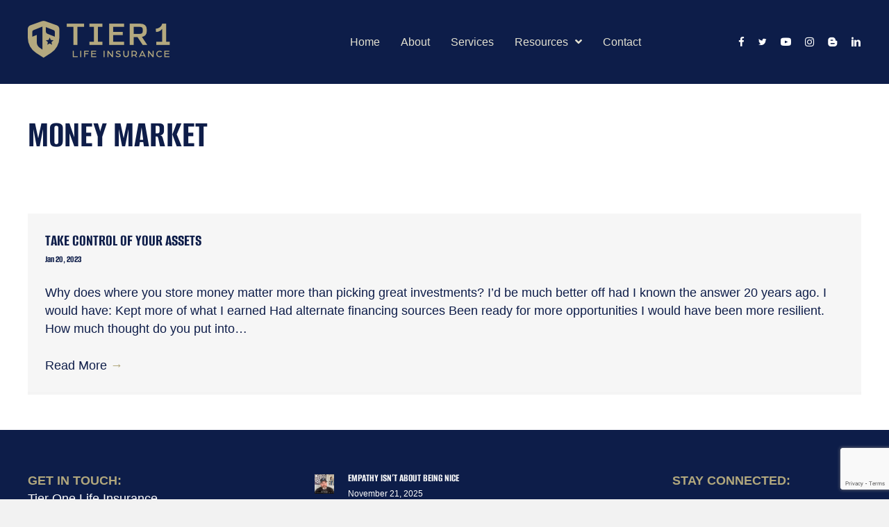

--- FILE ---
content_type: text/html; charset=UTF-8
request_url: https://www.tieronelifeinsurance.com/tag/money-market/
body_size: 29260
content:
<!DOCTYPE html><html lang="en-US"><head><script data-no-optimize="1">var litespeed_docref=sessionStorage.getItem("litespeed_docref");litespeed_docref&&(Object.defineProperty(document,"referrer",{get:function(){return litespeed_docref}}),sessionStorage.removeItem("litespeed_docref"));</script> <meta charset="UTF-8" /> <script type="litespeed/javascript">var gform;gform||(document.addEventListener("gform_main_scripts_loaded",function(){gform.scriptsLoaded=!0}),document.addEventListener("gform/theme/scripts_loaded",function(){gform.themeScriptsLoaded=!0}),window.addEventListener("DOMContentLiteSpeedLoaded",function(){gform.domLoaded=!0}),gform={domLoaded:!1,scriptsLoaded:!1,themeScriptsLoaded:!1,isFormEditor:()=>"function"==typeof InitializeEditor,callIfLoaded:function(o){return!(!gform.domLoaded||!gform.scriptsLoaded||!gform.themeScriptsLoaded&&!gform.isFormEditor()||(gform.isFormEditor()&&console.warn("The use of gform.initializeOnLoaded() is deprecated in the form editor context and will be removed in Gravity Forms 3.1."),o(),0))},initializeOnLoaded:function(o){gform.callIfLoaded(o)||(document.addEventListener("gform_main_scripts_loaded",()=>{gform.scriptsLoaded=!0,gform.callIfLoaded(o)}),document.addEventListener("gform/theme/scripts_loaded",()=>{gform.themeScriptsLoaded=!0,gform.callIfLoaded(o)}),window.addEventListener("DOMContentLiteSpeedLoaded",()=>{gform.domLoaded=!0,gform.callIfLoaded(o)}))},hooks:{action:{},filter:{}},addAction:function(o,r,e,t){gform.addHook("action",o,r,e,t)},addFilter:function(o,r,e,t){gform.addHook("filter",o,r,e,t)},doAction:function(o){gform.doHook("action",o,arguments)},applyFilters:function(o){return gform.doHook("filter",o,arguments)},removeAction:function(o,r){gform.removeHook("action",o,r)},removeFilter:function(o,r,e){gform.removeHook("filter",o,r,e)},addHook:function(o,r,e,t,n){null==gform.hooks[o][r]&&(gform.hooks[o][r]=[]);var d=gform.hooks[o][r];null==n&&(n=r+"_"+d.length),gform.hooks[o][r].push({tag:n,callable:e,priority:t=null==t?10:t})},doHook:function(r,o,e){var t;if(e=Array.prototype.slice.call(e,1),null!=gform.hooks[r][o]&&((o=gform.hooks[r][o]).sort(function(o,r){return o.priority-r.priority}),o.forEach(function(o){"function"!=typeof(t=o.callable)&&(t=window[t]),"action"==r?t.apply(null,e):e[0]=t.apply(null,e)})),"filter"==r)return e[0]},removeHook:function(o,r,t,n){var e;null!=gform.hooks[o][r]&&(e=(e=gform.hooks[o][r]).filter(function(o,r,e){return!!(null!=n&&n!=o.tag||null!=t&&t!=o.priority)}),gform.hooks[o][r]=e)}})</script> <meta name='viewport' content='width=device-width, initial-scale=1.0' /><meta http-equiv='X-UA-Compatible' content='IE=edge' /><link rel="profile" href="https://gmpg.org/xfn/11" /><meta name='robots' content='index, follow, max-image-preview:large, max-snippet:-1, max-video-preview:-1' /><style>img:is([sizes="auto" i], [sizes^="auto," i]) { contain-intrinsic-size: 3000px 1500px }</style><title>money market Archives - Tier One Life Insurance</title><link rel="canonical" href="https://www.tieronelifeinsurance.com/tag/money-market/" /><meta property="og:locale" content="en_US" /><meta property="og:type" content="article" /><meta property="og:title" content="money market Archives - Tier One Life Insurance" /><meta property="og:url" content="https://www.tieronelifeinsurance.com/tag/money-market/" /><meta property="og:site_name" content="Tier One Life Insurance" /><meta property="og:image" content="https://www.tieronelifeinsurance.com/wp-content/uploads/background-home-hero-video.jpg" /><meta property="og:image:width" content="1920" /><meta property="og:image:height" content="1080" /><meta property="og:image:type" content="image/jpeg" /><meta name="twitter:card" content="summary_large_image" /> <script type="application/ld+json" class="yoast-schema-graph">{"@context":"https://schema.org","@graph":[{"@type":"CollectionPage","@id":"https://www.tieronelifeinsurance.com/tag/money-market/","url":"https://www.tieronelifeinsurance.com/tag/money-market/","name":"money market Archives - Tier One Life Insurance","isPartOf":{"@id":"https://www.tieronelifeinsurance.com/#website"},"primaryImageOfPage":{"@id":"https://www.tieronelifeinsurance.com/tag/money-market/#primaryimage"},"image":{"@id":"https://www.tieronelifeinsurance.com/tag/money-market/#primaryimage"},"thumbnailUrl":"https://www.tieronelifeinsurance.com/wp-content/uploads/kostiantyn-li-1sCXwVoqKAw-unsplash.jpg","breadcrumb":{"@id":"https://www.tieronelifeinsurance.com/tag/money-market/#breadcrumb"},"inLanguage":"en-US"},{"@type":"ImageObject","inLanguage":"en-US","@id":"https://www.tieronelifeinsurance.com/tag/money-market/#primaryimage","url":"https://www.tieronelifeinsurance.com/wp-content/uploads/kostiantyn-li-1sCXwVoqKAw-unsplash.jpg","contentUrl":"https://www.tieronelifeinsurance.com/wp-content/uploads/kostiantyn-li-1sCXwVoqKAw-unsplash.jpg","width":1920,"height":1621,"caption":"money storage"},{"@type":"BreadcrumbList","@id":"https://www.tieronelifeinsurance.com/tag/money-market/#breadcrumb","itemListElement":[{"@type":"ListItem","position":1,"name":"Home","item":"https://www.tieronelifeinsurance.com/"},{"@type":"ListItem","position":2,"name":"money market"}]},{"@type":"WebSite","@id":"https://www.tieronelifeinsurance.com/#website","url":"https://www.tieronelifeinsurance.com/","name":"Tier One Life Insurance","description":"Tier One Life Insurance","potentialAction":[{"@type":"SearchAction","target":{"@type":"EntryPoint","urlTemplate":"https://www.tieronelifeinsurance.com/?s={search_term_string}"},"query-input":{"@type":"PropertyValueSpecification","valueRequired":true,"valueName":"search_term_string"}}],"inLanguage":"en-US"}]}</script> <link rel='dns-prefetch' href='//www.google.com' /><link rel='dns-prefetch' href='//www.googletagmanager.com' /><link rel='dns-prefetch' href='//cdnjs.cloudflare.com' /><link rel='dns-prefetch' href='//fonts.googleapis.com' /><link href='https://fonts.gstatic.com' crossorigin rel='preconnect' /><link rel="alternate" type="application/rss+xml" title="Tier One Life Insurance &raquo; Feed" href="https://www.tieronelifeinsurance.com/feed/" /><link rel="alternate" type="application/rss+xml" title="Tier One Life Insurance &raquo; Comments Feed" href="https://www.tieronelifeinsurance.com/comments/feed/" /><link rel="alternate" type="application/rss+xml" title="Tier One Life Insurance &raquo; money market Tag Feed" href="https://www.tieronelifeinsurance.com/tag/money-market/feed/" /><link rel="preload" href="https://cdnjs.cloudflare.com/ajax/libs/foundicons/3.0.0/foundation-icons.woff" as="font" type="font/woff2" crossorigin="anonymous"><link rel="preload" href="https://www.tieronelifeinsurance.com/wp-content/plugins/bb-plugin/fonts/fontawesome/5.15.4/webfonts/fa-brands-400.woff2" as="font" type="font/woff2" crossorigin="anonymous"><link rel="preload" href="https://www.tieronelifeinsurance.com/wp-content/plugins/bb-plugin/fonts/fontawesome/5.15.4/webfonts/fa-solid-900.woff2" as="font" type="font/woff2" crossorigin="anonymous"><link rel="preload" href="https://www.tieronelifeinsurance.com/wp-content/plugins/bb-plugin/fonts/fontawesome/5.15.4/webfonts/fa-regular-400.woff2" as="font" type="font/woff2" crossorigin="anonymous"><style id="litespeed-ccss">ul{box-sizing:border-box}:root{--wp--preset--font-size--normal:16px;--wp--preset--font-size--huge:42px}body{--wp--preset--color--black:#000;--wp--preset--color--cyan-bluish-gray:#abb8c3;--wp--preset--color--white:#fff;--wp--preset--color--pale-pink:#f78da7;--wp--preset--color--vivid-red:#cf2e2e;--wp--preset--color--luminous-vivid-orange:#ff6900;--wp--preset--color--luminous-vivid-amber:#fcb900;--wp--preset--color--light-green-cyan:#7bdcb5;--wp--preset--color--vivid-green-cyan:#00d084;--wp--preset--color--pale-cyan-blue:#8ed1fc;--wp--preset--color--vivid-cyan-blue:#0693e3;--wp--preset--color--vivid-purple:#9b51e0;--wp--preset--gradient--vivid-cyan-blue-to-vivid-purple:linear-gradient(135deg,rgba(6,147,227,1) 0%,#9b51e0 100%);--wp--preset--gradient--light-green-cyan-to-vivid-green-cyan:linear-gradient(135deg,#7adcb4 0%,#00d082 100%);--wp--preset--gradient--luminous-vivid-amber-to-luminous-vivid-orange:linear-gradient(135deg,rgba(252,185,0,1) 0%,rgba(255,105,0,1) 100%);--wp--preset--gradient--luminous-vivid-orange-to-vivid-red:linear-gradient(135deg,rgba(255,105,0,1) 0%,#cf2e2e 100%);--wp--preset--gradient--very-light-gray-to-cyan-bluish-gray:linear-gradient(135deg,#eee 0%,#a9b8c3 100%);--wp--preset--gradient--cool-to-warm-spectrum:linear-gradient(135deg,#4aeadc 0%,#9778d1 20%,#cf2aba 40%,#ee2c82 60%,#fb6962 80%,#fef84c 100%);--wp--preset--gradient--blush-light-purple:linear-gradient(135deg,#ffceec 0%,#9896f0 100%);--wp--preset--gradient--blush-bordeaux:linear-gradient(135deg,#fecda5 0%,#fe2d2d 50%,#6b003e 100%);--wp--preset--gradient--luminous-dusk:linear-gradient(135deg,#ffcb70 0%,#c751c0 50%,#4158d0 100%);--wp--preset--gradient--pale-ocean:linear-gradient(135deg,#fff5cb 0%,#b6e3d4 50%,#33a7b5 100%);--wp--preset--gradient--electric-grass:linear-gradient(135deg,#caf880 0%,#71ce7e 100%);--wp--preset--gradient--midnight:linear-gradient(135deg,#020381 0%,#2874fc 100%);--wp--preset--duotone--dark-grayscale:url('#wp-duotone-dark-grayscale');--wp--preset--duotone--grayscale:url('#wp-duotone-grayscale');--wp--preset--duotone--purple-yellow:url('#wp-duotone-purple-yellow');--wp--preset--duotone--blue-red:url('#wp-duotone-blue-red');--wp--preset--duotone--midnight:url('#wp-duotone-midnight');--wp--preset--duotone--magenta-yellow:url('#wp-duotone-magenta-yellow');--wp--preset--duotone--purple-green:url('#wp-duotone-purple-green');--wp--preset--duotone--blue-orange:url('#wp-duotone-blue-orange');--wp--preset--font-size--small:13px;--wp--preset--font-size--medium:20px;--wp--preset--font-size--large:36px;--wp--preset--font-size--x-large:42px;--wp--preset--spacing--20:.44rem;--wp--preset--spacing--30:.67rem;--wp--preset--spacing--40:1rem;--wp--preset--spacing--50:1.5rem;--wp--preset--spacing--60:2.25rem;--wp--preset--spacing--70:3.38rem;--wp--preset--spacing--80:5.06rem}.fab,.fas{-moz-osx-font-smoothing:grayscale;-webkit-font-smoothing:antialiased;display:inline-block;font-style:normal;font-variant:normal;text-rendering:auto;line-height:1}.fa-blogger-b:before{content:"\f37d"}.fa-instagram:before{content:"\f16d"}.fa-times:before{content:"\f00d"}.fab{font-family:"Font Awesome 5 Brands"}.fab{font-weight:400}.fas{font-family:"Font Awesome 5 Free"}.fas{font-weight:900}.ua-icon{font-family:'Ultimate-Icons'!important;speak:none;font-style:normal;font-weight:400;font-variant:normal;text-transform:none;line-height:1;-webkit-font-smoothing:antialiased;-moz-osx-font-smoothing:grayscale}.ua-icon-facebook22:before{content:"\ea81"}.ua-icon-linkedin2:before{content:"\e9d8"}.ua-icon-youtube:before{content:"\e9e5"}.ua-icon-menu2:before{content:"\ea39"}.fi-social-twitter:before{font-family:"foundation-icons";font-style:normal;font-weight:400;font-variant:normal;text-transform:none;line-height:1;-webkit-font-smoothing:antialiased;display:inline-block;text-decoration:inherit}.fi-social-twitter:before{content:"\f1e4"}.fl-builder-content *,.fl-builder-content *:before,.fl-builder-content *:after{-webkit-box-sizing:border-box;-moz-box-sizing:border-box;box-sizing:border-box}.fl-row:before,.fl-row:after,.fl-row-content:before,.fl-row-content:after,.fl-col-group:before,.fl-col-group:after,.fl-col:before,.fl-col:after,.fl-module:before,.fl-module:after,.fl-module-content:before,.fl-module-content:after{display:table;content:" "}.fl-row:after,.fl-row-content:after,.fl-col-group:after,.fl-col:after,.fl-module:after,.fl-module-content:after{clear:both}.fl-clearfix:before,.fl-clearfix:after{display:table;content:" "}.fl-clearfix:after{clear:both}.fl-visible-mobile{display:none}.fl-row,.fl-row-content{margin-left:auto;margin-right:auto;min-width:0}.fl-row-content-wrap{position:relative}.fl-col-group-equal-height,.fl-col-group-equal-height .fl-col,.fl-col-group-equal-height .fl-col-content{display:-webkit-box;display:-webkit-flex;display:-ms-flexbox;display:flex}.fl-col-group-equal-height{-webkit-flex-wrap:wrap;-ms-flex-wrap:wrap;flex-wrap:wrap;width:100%}.fl-col-group-equal-height .fl-col,.fl-col-group-equal-height .fl-col-content{-webkit-box-flex:1 1 auto;-moz-box-flex:1 1 auto;-webkit-flex:1 1 auto;-ms-flex:1 1 auto;flex:1 1 auto}.fl-col-group-equal-height .fl-col-content{-webkit-box-orient:vertical;-webkit-box-direction:normal;-webkit-flex-direction:column;-ms-flex-direction:column;flex-direction:column;flex-shrink:1;min-width:1px;max-width:100%;width:100%}.fl-col-group-equal-height:before,.fl-col-group-equal-height .fl-col:before,.fl-col-group-equal-height .fl-col-content:before,.fl-col-group-equal-height:after,.fl-col-group-equal-height .fl-col:after,.fl-col-group-equal-height .fl-col-content:after{content:none}.fl-col-group-equal-height.fl-col-group-align-top .fl-col-content{justify-content:flex-start;-webkit-justify-content:flex-start}.fl-col-group-equal-height.fl-col-group-align-center .fl-col-content{align-items:center;justify-content:center;-webkit-align-items:center;-webkit-box-align:center;-webkit-box-pack:center;-webkit-justify-content:center;-ms-flex-align:center;-ms-flex-pack:center}.fl-col-group-equal-height.fl-col-group-align-center .fl-module{width:100%}.fl-col{float:left;min-height:1px}.fl-module img{max-width:100%}.fl-builder-content a.fl-button,.fl-builder-content a.fl-button:visited{border-radius:4px;-moz-border-radius:4px;-webkit-border-radius:4px;display:inline-block;font-size:16px;font-weight:400;line-height:18px;padding:12px 24px;text-decoration:none;text-shadow:none}.fl-builder-content .fl-button-center{text-align:center}.fl-builder-content .fl-button i{font-size:1.3em;height:auto;margin-right:8px;vertical-align:middle;width:auto}.fl-icon{display:table-cell;vertical-align:middle}.fl-icon a{text-decoration:none}.fl-icon i{float:right;height:auto;width:auto}.fl-icon i:before{border:none!important;height:auto;width:auto}.fl-row-fixed-width{max-width:1280px}.fl-row-content-wrap{margin-top:0;margin-right:0;margin-bottom:0;margin-left:0}.fl-row-content-wrap{padding-top:20px;padding-right:20px;padding-bottom:20px;padding-left:20px}.fl-col-content{margin-top:0;margin-right:0;margin-bottom:0;margin-left:0}.fl-col-content{padding-top:0;padding-right:0;padding-bottom:0;padding-left:0}.fl-module-content{margin-top:20px;margin-right:20px;margin-bottom:20px;margin-left:20px}@media (max-width:1200px){.fl-visible-mobile{display:none}.fl-visible-desktop-medium{display:block}}@media (max-width:992px){.fl-visible-mobile{display:none}.fl-visible-desktop-medium{display:block}}@media (max-width:720px){.fl-visible-desktop-medium{display:none}.fl-visible-mobile{display:block}.fl-row-content-wrap{background-attachment:scroll!important}.fl-col-group.fl-col-group-equal-height{display:block}.fl-col-group.fl-col-group-equal-height.fl-col-group-custom-width{display:-webkit-box;display:-webkit-flex;display:-ms-flexbox;display:flex}.fl-col{clear:both;float:none;margin-left:auto;margin-right:auto;width:auto!important}.fl-row[data-node] .fl-row-content-wrap{margin:0;padding-left:0;padding-right:0}.fl-col[data-node] .fl-col-content{margin:0;padding-left:0;padding-right:0}}.fl-node-5ca565efb3bd3>.fl-row-content-wrap{background-color:#0d1d49}.fl-node-5ca565efb8d43{width:24%}@media (max-width:720px){.fl-builder-content .fl-node-5ca565efb8d43{width:75%!important;max-width:none;clear:none;float:left}}.fl-node-5ca565efb8d8c{width:50%}@media (max-width:720px){.fl-builder-content .fl-node-5ca565efb8d8c{width:25%!important;max-width:none;clear:none;float:left}}.fl-node-l29rg85fdz7x{width:24%}.uabb-retina-img-content .uabb-retina-img{border-radius:inherit;display:inline;height:auto;max-width:100%;width:auto}.uabb-retina-img{max-height:inherit;line-height:0;position:relative;z-index:2}.uabb-retina-img-content{border-radius:0;display:inline-block;line-height:0;position:relative;max-width:100%;overflow:hidden}.fl-node-5fff3b24aecf2 .uabb-retina-img-wrap{text-align:left}.fl-node-5fff3b24aecf2 .uabb-retina-img-content .uabb-retina-img{border-radius:0}.fl-node-5fff3b24aecf2 .uabb-retina-img-content .uabb-retina-img{opacity:1}.fl-node-5fff3b24aecf2>.fl-module-content{margin-top:0;margin-bottom:0}.uabb-creative-menu ul,.uabb-creative-menu li{list-style:none!important;margin:0;padding:0}.uabb-creative-menu .menu:before,.uabb-creative-menu .menu:after{content:'';display:table;clear:both}.uabb-creative-menu .menu{position:relative;padding-left:0}.uabb-creative-menu li{position:relative}.uabb-creative-menu a{display:block;line-height:1;text-decoration:none}.uabb-creative-menu .menu a{box-shadow:none}.uabb-creative-menu-horizontal{font-size:0}.uabb-creative-menu-horizontal li,.uabb-creative-menu-horizontal>li{font-size:medium}.uabb-creative-menu-mobile-toggle{position:relative;padding:8px;background-color:transparent;border:none;color:#333;border-radius:0;display:inline-block;z-index:5}.uabb-creative-menu-mobile-toggle.hamburger .uabb-svg-container{display:inline-block;position:relative;width:1.4em;height:1.4em;vertical-align:middle}.uabb-creative-menu-mobile-toggle.hamburger .hamburger-menu{position:absolute;top:0;left:0;right:0;bottom:0}.uabb-creative-menu-mobile-toggle.hamburger .hamburger-menu rect{fill:currentColor}.fl-node-5ca565c22ca9a .uabb-creative-menu .menu{text-align:right}.fl-node-5ca565c22ca9a .uabb-creative-menu .menu>li{margin-top:5px;margin-bottom:5px;margin-left:5px;margin-right:5px}.fl-node-5ca565c22ca9a .uabb-creative-menu li:first-child{border-top:none}@media only screen and (max-width:720px){.fl-node-5ca565c22ca9a .uabb-creative-menu .menu{margin-top:20px}.fl-node-5ca565c22ca9a .uabb-creative-menu .menu{text-align:center}.fl-node-5ca565c22ca9a .uabb-creative-menu .menu>li{margin-left:0!important;margin-right:0!important}}@media only screen and (min-width:721px){.fl-node-5ca565c22ca9a .menu>li{display:inline-block}.fl-node-5ca565c22ca9a .menu li{border-left:none;border-top:none}.fl-node-5ca565c22ca9a .uabb-creative-menu-mobile-toggle{display:none}}.fl-node-5ca565c22ca9a .uabb-creative-menu.uabb-menu-default .menu>li>a{padding-top:10px;padding-bottom:10px;padding-left:10px;padding-right:10px}.fl-node-5ca565c22ca9a .fl-module-content .uabb-creative-menu .menu>li>a span.menu-item-text{width:100%;color:#e3e1d1}.fl-node-5ca565c22ca9a .uabb-creative-menu-mobile-toggle-container{text-align:center}.fl-node-5ca565c22ca9a .uabb-creative-menu-mobile-toggle rect{fill:#e3e1d1}@media only screen and (max-width:720px){.fl-node-5ca565c22ca9a .uabb-creative-menu .menu{text-align:center}}@media only screen and (max-width:992px){.fl-node-5ca565c22ca9a .uabb-creative-menu-mobile-toggle-container{text-align:}}@media only screen and (max-width:720px){.fl-node-5ca565c22ca9a .uabb-creative-menu-mobile-toggle-container{text-align:}.fl-node-5ca565c22ca9a .uabb-creative-menu .menu{text-align:center}}.fl-node-5ca565c22ca9a>.fl-module-content{margin-top:0;margin-right:0;margin-bottom:0;margin-left:0}.fl-builder-content .fl-node-5e05184a30ff4 a.fl-button,.fl-builder-content .fl-node-5e05184a30ff4 a.fl-button:visited{background:#b1a77d}.fl-builder-content .fl-node-5e05184a30ff4 .fl-button i.fl-button-icon-before{margin-right:0}.fl-node-5e05184a30ff4 .fl-button-wrap{text-align:center}.fl-builder-content .fl-node-5e05184a30ff4 a.fl-button,.fl-builder-content .fl-node-5e05184a30ff4 a.fl-button:visited{border:1px solid #a59b71}@media (max-width:720px){.fl-builder-content .fl-node-5e05184a30ff4 .fl-button-wrap a.fl-button{padding-top:10px;padding-right:10px;padding-bottom:10px;padding-left:10px}}.fl-node-5e05184a30ff4>.fl-module-content{margin-bottom:0}@media (max-width:720px){.fl-node-5e05184a30ff4.fl-module>.fl-module-content{margin-top:0}}.fl-icon-group .fl-icon{display:inline-block;margin-bottom:10px;margin-top:10px}.fl-node-czm9u45w73bx .fl-icon i,.fl-node-czm9u45w73bx .fl-icon i:before{color:#fff}.fl-node-czm9u45w73bx .fl-icon i,.fl-node-czm9u45w73bx .fl-icon i:before{font-size:15px}.fl-node-czm9u45w73bx .fl-module-content .fl-icon:nth-child(1) i,.fl-node-czm9u45w73bx .fl-module-content .fl-icon:nth-child(1) i:before{color:#fff}.fl-node-czm9u45w73bx .fl-module-content .fl-icon:nth-child(2) i,.fl-node-czm9u45w73bx .fl-module-content .fl-icon:nth-child(2) i:before{color:#fff}.fl-node-czm9u45w73bx .fl-module-content .fl-icon:nth-child(3) i,.fl-node-czm9u45w73bx .fl-module-content .fl-icon:nth-child(3) i:before{color:#fff}.fl-node-czm9u45w73bx .fl-module-content .fl-icon:nth-child(4) i,.fl-node-czm9u45w73bx .fl-module-content .fl-icon:nth-child(4) i:before{color:#fff}.fl-node-czm9u45w73bx .fl-module-content .fl-icon:nth-child(5) i,.fl-node-czm9u45w73bx .fl-module-content .fl-icon:nth-child(5) i:before{color:#fff}.fl-node-czm9u45w73bx .fl-module-content .fl-icon:nth-child(6) i,.fl-node-czm9u45w73bx .fl-module-content .fl-icon:nth-child(6) i:before{color:#fff}.fl-node-czm9u45w73bx .fl-icon-group{text-align:right}.fl-node-czm9u45w73bx .fl-icon+.fl-icon{margin-left:15px}.fl-builder-content[data-shrink="1"] img{width:auto}.uabb-module-content h3,.uabb-module-content h5{margin:0;clear:both}.fl-module-content a{text-decoration:none}.uabb-row-separator{position:absolute;width:100%;left:0}.uabb-top-row-separator{top:0;bottom:auto}.uabb-imgicon-wrap .uabb-image{line-height:0;position:relative}.uabb-imgicon-wrap .uabb-image-content{display:inline-block;border-radius:0;line-height:0;position:relative;max-width:100%}.uabb-imgicon-wrap .uabb-image-content img{display:inline;height:auto!important;max-width:100%;width:auto;border-radius:inherit;box-shadow:none;box-sizing:content-box}.uabb-js-breakpoint{content:"default";display:none}@media screen and (max-width:992px){.uabb-js-breakpoint{content:"992"}}@media screen and (max-width:720px){.uabb-js-breakpoint{content:"720"}}.fl-node-5cab79ed92bd1{color:#fff}.fl-builder-content .fl-node-5cab79ed92bd1 *:not(input):not(textarea):not(select):not(a):not(h1):not(h2):not(h3):not(h4):not(h5):not(h6):not(.fl-menu-mobile-toggle){color:inherit}.fl-builder-content .fl-node-5cab79ed92bd1 a{color:#fff}.fl-builder-content .fl-node-5cab79ed92bd1 h3{color:#fff}.fl-node-5cab79ed92bd1>.fl-row-content-wrap{background-color:#0d1d49}.fl-node-5cab79ed92bd1>.fl-row-content-wrap{padding-top:40px;padding-bottom:40px}.fl-node-5cab79ed96acf{width:33.33%}.fl-node-5cab79ed96b1b{width:33.34%}.fl-node-613e66f4ec161{width:33.33%}.fl-builder-content .fl-node-613e5e809e8e1 .fl-module-content .fl-rich-text,.fl-builder-content .fl-node-613e5e809e8e1 .fl-module-content .fl-rich-text *{color:#b1a77d}.fl-builder-content .fl-node-613e5e809e8e1 .fl-rich-text{font-weight:700}.fl-node-613e5e809e8e1>.fl-module-content{margin-bottom:0}.fl-node-613e5e3012748>.fl-module-content{margin-top:0}.fl-post-feed-post{overflow:hidden}.fl-post-feed-post{border-bottom:1px solid #e6e6e6;margin-bottom:40px}.fl-node-3qk1udroy4ta .fl-post-feed-post{margin-bottom:1px}.fl-builder-content .fl-node-613e66f954b95 .fl-module-content .fl-rich-text,.fl-builder-content .fl-node-613e66f954b95 .fl-module-content .fl-rich-text *{color:#b1a77d}.fl-builder-content .fl-node-613e66f954b95 .fl-rich-text{font-weight:700;text-align:center}.fl-node-613e66f954b95>.fl-module-content{margin-bottom:0}.uabb-subscribe-form .uabb-form-field{position:relative}.uabb-form-field input,.uabb-subscribe-form input[type=email]{box-shadow:none;height:auto;width:100%;outline:none}.uabb-form-error-message{clear:both;color:#f2f2f2;display:none;font-weight:700}.uabb-module-content .uabb-text-editor *:not(a){color:inherit}.uabb-module-content .uabb-text-editor *:not(i){font-family:inherit}.uabb-module-content .uabb-text-editor *:not(h1):not(h2):not(h3):not(h4):not(h5):not(h6){font-size:inherit;line-height:inherit}.uabb-module-content .uabb-text-editor *:not(h1):not(h2):not(h3):not(h4):not(h5):not(h6):not(strong):not(b):not(i){font-weight:inherit}.uabb-subscribe-form input[type=email]{border:1px solid rgba(0,0,0,.1);border-radius:0;padding:12px 15px;margin:0}.uabb-subscribe-form .uabb-head-wrap{margin-bottom:5px}.uabb-form-field .uabb-form-error-message{position:absolute;display:block;opacity:0;padding:0;top:50%;-webkit-transform:translateY(-50%);transform:translateY(-50%);text-align:center}.uabb-subscribe-form .uabb-form-error-message{display:block}.uabb-subscribe-form .uabb-form-error-message{color:#ff5050;display:none;font-size:12px;margin-top:2px}.fl-node-y0pcdv83sxk5 .uabb-subscribe-form-stacked .uabb-form-error-message{right:15px}.fl-node-y0pcdv83sxk5 .uabb-subscribe-form-stacked .uabb-form-field{margin-bottom:10px}.fl-node-y0pcdv83sxk5 .uabb-subscribe-form{text-align:center}.fl-node-y0pcdv83sxk5 .uabb-sf-style-style1 .uabb-form-field input{color:#fff;background:#0d1d49;border-color:#b1a77d;border-width:1px;border-radius:0;padding:12px 15px}.fl-node-y0pcdv83sxk5 .uabb-sf-style-style1 .uabb-form-field input::-webkit-input-placeholder{color:#fff}@media (max-width:720px){.fl-node-y0pcdv83sxk5 .uabb-subscribe-form{text-align:center}}.fl-node-y0pcdv83sxk5 .uabb-form-field input[type=email]{text-align:center}.fl-node-y0pcdv83sxk5>.fl-module-content{margin-top:10px}.uabb-offcanvas{position:fixed;width:0;margin:0;top:0;bottom:0;height:100%;overflow:auto;background-color:#fff;background:#fff;visibility:visible;z-index:99999}.uabb-offcanvas::-webkit-scrollbar{display:none}.uabb-offcanvas-overlay{position:fixed;width:100%;height:100%;visibility:hidden;top:0;bottom:0;left:0;right:0;z-index:999;opacity:0}.uabb-offcanvas-content{width:100%;padding:40px 25px 25px}.uabb-offcanvas-close-icon-wrapper{position:absolute;top:0;right:0;z-index:10}.uabb-offcanvas-close-icon-wrapper .uabb-offcanvas-close-icon,.uabb-offcanvas-close-icon-wrapper .uabb-offcanvas-close-icon{fill:#000}.uabb-offcanvas-close-icon-wrapper .uabb-offcanvas-close{display:block;float:right;padding:8px;-webkit-border-radius:0;border-radius:0;vertical-align:middle}.uabb-offcanvas-close-icon-wrapper.uabb-offcanvas-close-icon-position-right-top{right:0;left:auto}.uabb-offcanvas-close{z-index:99999}.uabb-offcanvas-position-at-right{right:0}.fl-node-5e051819dc8f4 .uabb-offcanvas-close .uabb-offcanvas-close-icon{font-size:20px;color:#fff}.fl-node-5e051819dc8f4 .uabb-offcanvas{width:300px}.fl-node-5e051819dc8f4 .uabb-offcanvas-parent-wrapper .uabb-offcanvas-position-at-right{right:-300px}.fl-node-5e051819dc8f4 .uabb-offcanvas-5e051819dc8f4 .uabb-offcanvas-overlay{background:rgba(0,0,0,.75)}.fl-node-5e051819dc8f4 .uabb-offcanvas-5e051819dc8f4 .uabb-offcanvas{background-color:#0d1d49}.fl-node-5e051819dc8f4 .uabb-offcanvas-5e051819dc8f4 .uabb-offcanvas-content{padding-top:0;padding-left:0;padding-right:0;padding-bottom:0}.fl-node-5e051819dc8f4 .uabb-offcanvas-close-icon-wrapper .uabb-offcanvas-close{margin-top:15px;margin-right:15px}.uabb-module-content h3,.uabb-module-content h5{margin:0;clear:both}.fl-module-content a{text-decoration:none}.uabb-row-separator{position:absolute;width:100%;left:0}.uabb-top-row-separator{top:0;bottom:auto}.uabb-imgicon-wrap .uabb-image{line-height:0;position:relative}.uabb-imgicon-wrap .uabb-image-content{display:inline-block;border-radius:0;line-height:0;position:relative;max-width:100%}.uabb-imgicon-wrap .uabb-image-content img{display:inline;height:auto!important;max-width:100%;width:auto;border-radius:inherit;box-shadow:none;box-sizing:content-box}.uabb-js-breakpoint{content:"default";display:none}@media screen and (max-width:992px){.uabb-js-breakpoint{content:"992"}}@media screen and (max-width:720px){.uabb-js-breakpoint{content:"720"}}.fl-node-5e051b688e53c{width:100%}.fl-node-5cf99ab49a3cf{width:100%}.fl-module-heading .fl-heading{padding:0!important;margin:0!important}.uabb-next-right-arrow{font-style:inherit;font-weight:inherit;line-height:inherit}.uabb-blog-posts .uabb-post-wrapper{display:inline-block;vertical-align:top;float:left;outline:none;margin-bottom:30px}.uabb-post-wrapper{border-top:0 solid #e5e5e5;border-radius:0;position:relative;z-index:1}.uabb-post-wrapper .uabb-blog-post-content{opacity:1;position:relative;z-index:10;overflow:hidden}.uabb-post-wrapper .uabb-post-heading{margin:0;padding:0}.uabb-post-wrapper .uabb-post-heading a{font:inherit;color:inherit}.uabb-blog-posts-description{padding-top:1.5em;word-wrap:break-word}.uabb-blog-post-content .uabb-read-more-text{padding-top:1.5em;display:block}.uabb-blog-post-content .uabb-post-meta{word-wrap:break-word;padding-top:5px;text-transform:none}.uabb-module-content .uabb-text-editor :not(a){color:inherit}.uabb-module-content .uabb-text-editor :not(i){font-family:inherit}.uabb-module-content .uabb-text-editor :not(h1):not(h2):not(h3):not(h4):not(h5):not(h6){font-size:inherit;line-height:inherit}.uabb-module-content .uabb-text-editor :not(h1):not(h2):not(h3):not(h4):not(h5):not(h6):not(strong):not(b){font-weight:inherit}.uabb-blog-posts{overflow:hidden}.uabb-blog-posts-col-1{width:100%}.uabb-read-more-text a{text-decoration:none}.fl-node-5cf99ab498375 .uabb-blog-posts .uabb-post-wrapper{margin-bottom:15px}.fl-node-5cf99ab498375 .uabb-post-wrapper .uabb-blog-post-content{padding-top:25px;padding-bottom:25px;padding-left:25px;padding-right:25px}.fl-node-5cf99ab498375 .uabb-blog-posts-shadow{box-shadow:0 4px 1px rgba(197,197,197,.2);background:#f6f6f6;width:100%}.fl-node-5cf99ab498375 .uabb-blog-post-content .uabb-read-more-text span,.fl-node-5cf99ab498375 .uabb-blog-post-content .uabb-read-more-text:visited *{color:#b1a77d}.fl-node-5cf99ab498375 .uabb-blog-post-content{text-align:left}.fl-node-5cf99ab498375 .uabb-blog-post-content .uabb-read-more-text,.fl-node-5cf99ab498375 .uabb-blog-post-content .uabb-read-more-text a,.fl-node-5cf99ab498375 .uabb-blog-post-content .uabb-read-more-text a:visited{color:#0e1d49}.fl-node-5cf99ab498375 .uabb-text-editor{color:#0e1d49}@media (max-width:992px){.fl-node-5cf99ab498375 .uabb-blog-posts .uabb-post-wrapper{padding-left:7.5px;padding-right:7.5px}}.uabb-module-content h3,.uabb-module-content h5{margin:0;clear:both}.fl-module-content a{text-decoration:none}.uabb-row-separator{position:absolute;width:100%;left:0}.uabb-top-row-separator{top:0;bottom:auto}.uabb-imgicon-wrap .uabb-image{line-height:0;position:relative}.uabb-imgicon-wrap .uabb-image-content{display:inline-block;border-radius:0;line-height:0;position:relative;max-width:100%}.uabb-imgicon-wrap .uabb-image-content img{display:inline;height:auto!important;max-width:100%;width:auto;border-radius:inherit;box-shadow:none;box-sizing:content-box}.uabb-js-breakpoint{content:"default";display:none}@media screen and (max-width:992px){.uabb-js-breakpoint{content:"992"}}@media screen and (max-width:720px){.uabb-js-breakpoint{content:"720"}}html{font-family:sans-serif;-ms-text-size-adjust:100%;-webkit-text-size-adjust:100%}body{margin:0}footer,header{display:block}a{background-color:transparent}h1{font-size:2em;margin:.67em 0}img{border:0}svg:not(:root){overflow:hidden}input{color:inherit;font:inherit;margin:0}input::-moz-focus-inner{border:0;padding:0}input{line-height:normal}*{-webkit-box-sizing:border-box;-moz-box-sizing:border-box;box-sizing:border-box}*:before,*:after{-webkit-box-sizing:border-box;-moz-box-sizing:border-box;box-sizing:border-box}html{font-size:10px}body{font-family:"Helvetica Neue",Helvetica,Arial,sans-serif;font-size:14px;line-height:1.42857143;color:#333;background-color:#fff}input{font-family:inherit;font-size:inherit;line-height:inherit}a{color:#337ab7;text-decoration:none}img{vertical-align:middle}h1,h3,h5{font-family:inherit;font-weight:500;line-height:1.1;color:inherit}h1,h3{margin-top:20px;margin-bottom:10px}h5{margin-top:10px;margin-bottom:10px}h1{font-size:36px}h3{font-size:24px}h5{font-size:14px}p{margin:0 0 10px}ul{margin-top:0;margin-bottom:10px}.clearfix:before,.clearfix:after{display:table;content:" "}.clearfix:after{clear:both}body{background-color:#f2f2f2;color:#0e1d49;font-family:"Montserrat",sans-serif;font-size:18px;font-weight:400;line-height:1.45;font-style:normal;padding:0;word-wrap:break-word}h1,h3,h5{color:#0e1d49;font-family:"Alumni Sans",Verdana,Arial,sans-serif;font-weight:700;line-height:1.4;text-transform:uppercase;font-style:normal}h3 a{color:#0e1d49}h1{font-size:56px;line-height:1.2;letter-spacing:0px;color:#0e1d49;font-family:"Alumni Sans",Verdana,Arial,sans-serif;font-weight:700;font-style:normal;text-transform:uppercase}h3{font-size:24px;line-height:1.2;letter-spacing:0px}h5{font-size:14px;line-height:1.2;letter-spacing:0px}a{color:#b1a77d}img{max-width:100%;height:auto}.fl-screen-reader-text{position:absolute;left:-10000px;top:auto;width:1px;height:1px;overflow:hidden}.fl-page{position:relative;-moz-box-shadow:none;-webkit-box-shadow:none;box-shadow:none;margin:0 auto}.fl-page-content{background-color:#fff}a.fl-button,a.fl-button:visited{color:#e4e1d2;background:#0d1d49;color:#000;border:1px solid #978b5a}a.fl-button *,a.fl-button:visited *{color:#e4e1d2}input[type=email]{display:block;width:100%;padding:6px 12px;font-size:14px;line-height:1.428571429;color:#0e1d49;vertical-align:middle;background-color:#fcfcfc;background-image:none;border:1px solid #e6e6e6;-moz-box-shadow:none;-webkit-box-shadow:none;box-shadow:none;-moz-border-radius:4px;-webkit-border-radius:4px;border-radius:4px}input[type=email]::-webkit-input-placeholder{color:rgba(14,29,73,.4)}input[type=email]:-moz-placeholder{color:rgba(14,29,73,.4)}input[type=email]::-moz-placeholder{color:rgba(14,29,73,.4)}input[type=email]:-ms-input-placeholder{color:rgba(14,29,73,.4)}@media (min-width:992px){.fl-page{-moz-box-shadow:none;-webkit-box-shadow:none;box-shadow:none;width:980px}.fl-full-width .fl-page{width:auto}}.fl-page a.fl-button,.fl-page a.fl-button:visited{color:#e4e1d2;background-color:#0d1d49;font-family:"Manrope",sans-serif;font-weight:800;font-size:16px;line-height:1.2;text-transform:none;border-style:none;border-width:0;border-color:initial;border-radius:4px}.fl-page a.fl-button *,.fl-page a.fl-button:visited *{color:#e4e1d2}@media (max-width:991px){body{font-size:14px;line-height:1.45}h1{font-size:36px;line-height:1.4;letter-spacing:0px}h3{font-size:24px;line-height:1.4;letter-spacing:0px}h5{font-size:14px;line-height:1.4;letter-spacing:0px}a.fl-button,a.fl-button:visited,.fl-page a.fl-button,.fl-page a.fl-button:visited{font-size:16px;line-height:1.2}}@media (max-width:767px){body{font-size:14px;line-height:1.45}h1{font-size:36px;line-height:1.4;letter-spacing:0px}h3{font-size:24px;line-height:1.4;letter-spacing:0px}h3{font-size:24px;line-height:1.4;letter-spacing:0px}h5{font-size:14px;line-height:1.4;letter-spacing:0px}a.fl-button,a.fl-button:visited,.fl-page a.fl-button,.fl-page a.fl-button:visited{font-size:16px;line-height:1.2}}p:last-child,p:only-child{margin-bottom:0}.fl-builder-content .fl-button i:only-child{margin-right:0}.fl-post-feed-post{background:0 0!important;border:none!important}.uabb-blog-post-inner-wrap,.uabb-blog-post-inner-wrap .uabb-blog-post-content{height:100%}.fl-node-n7taykc5p4wx>.fl-row-content-wrap{padding-top:0;padding-right:0;padding-bottom:0;padding-left:0}.fl-node-bfn6syzjcexl{width:100%}body h3.uabb-infobox-title{margin:0;padding:0}.uabb-module-content .uabb-text-editor :not(a){color:inherit}.uabb-module-content .uabb-text-editor :not(i){font-family:inherit}.uabb-module-content .uabb-text-editor :not(h1):not(h2):not(h3):not(h4):not(h5):not(h6){font-size:inherit;line-height:inherit}.uabb-module-content .uabb-text-editor :not(h1):not(h2):not(h3):not(h4):not(h5):not(h6):not(strong):not(b):not(i){font-weight:inherit}.uabb-infobox-content .uabb-infobox-text p:last-of-type{margin-bottom:0}.uabb-infobox-content .uabb-infobox-text p{padding:0 0 10px}.infobox-photo-left .uabb-infobox-left-right-wrap{display:inline-block;width:100%}.infobox-photo-left .uabb-imgicon-wrap{margin-right:20px}.infobox-photo-left .uabb-imgicon-wrap,.infobox-photo-left .uabb-infobox-content{display:inline-block;vertical-align:top}.fl-module-info-box .fl-module-content{display:-webkit-box;display:-webkit-flex;display:-ms-flexbox;display:flex;-webkit-box-orient:vertical;-webkit-box-direction:normal;-webkit-flex-direction:column;-ms-flex-direction:column;flex-direction:column;flex-shrink:1}.fl-module-info-box .uabb-infobox-module-link{position:absolute;width:100%;height:100%;left:0;top:0;bottom:0;right:0;z-index:4}@media (max-width:720px){.infobox-photo-left{display:block}}.fl-node-xsrvh4q0jd5b{width:100%}.fl-node-xsrvh4q0jd5b .uabb-imgicon-wrap{text-align:}.fl-node-xsrvh4q0jd5b .uabb-image .uabb-photo-img{width:28px}@media (max-width:992px){.fl-node-xsrvh4q0jd5b .uabb-imgicon-wrap{text-align:}}@media (max-width:720px){.fl-node-xsrvh4q0jd5b .uabb-imgicon-wrap{text-align:}}.fl-node-xsrvh4q0jd5b .infobox-left{text-align:left}.fl-builder-content .fl-node-xsrvh4q0jd5b .uabb-infobox-title{margin-top:px;margin-bottom:5px}.fl-builder-content .fl-node-xsrvh4q0jd5b .uabb-infobox-text{margin-top:0;margin-bottom:0}.fl-node-xsrvh4q0jd5b .uabb-infobox-text{color:#0e1d49}.fl-node-xsrvh4q0jd5b .infobox-left .uabb-imgicon-wrap{margin-right:20px}.fl-builder-content .fl-node-xsrvh4q0jd5b .uabb-imgicon-wrap{margin-top:4px;margin-bottom:0}.fl-builder-content .fl-node-xsrvh4q0jd5b .uabb-infobox{position:relative}.fl-node-xsrvh4q0jd5b .uabb-infobox{text-align:left}.fl-builder-content .fl-node-xsrvh4q0jd5b .infobox-photo-left .uabb-infobox-content{width:calc(100% - 48px)}@media (max-width:720px){.fl-node-xsrvh4q0jd5b .uabb-infobox{text-align:left}.fl-builder-content .fl-node-xsrvh4q0jd5b .infobox-photo-left .uabb-infobox-content{width:calc(100% - 48px)}}.fl-node-xsrvh4q0jd5b .uabb-infobox-title{font-size:16px}.fl-node-xsrvh4q0jd5b .uabb-infobox-text{font-size:12px}.fl-node-xsrvh4q0jd5b>.fl-module-content{margin-top:0;margin-right:0;margin-bottom:0;margin-left:0}.uabb-module-content h3,.uabb-module-content h5{margin:0;clear:both}.fl-module-content a{text-decoration:none}.uabb-row-separator{position:absolute;width:100%;left:0}.uabb-top-row-separator{top:0;bottom:auto}.uabb-imgicon-wrap .uabb-image{line-height:0;position:relative}.uabb-imgicon-wrap .uabb-image-content{display:inline-block;border-radius:0;line-height:0;position:relative;max-width:100%}.uabb-imgicon-wrap .uabb-image-content img{display:inline;height:auto!important;max-width:100%;width:auto;border-radius:inherit;box-shadow:none;box-sizing:content-box}.uabb-js-breakpoint{content:"default";display:none}@media screen and (max-width:992px){.uabb-js-breakpoint{content:"992"}}@media screen and (max-width:720px){.uabb-js-breakpoint{content:"720"}}.fl-node-5e05177f0ffc2>.fl-row-content-wrap{background-color:#0d1d49}.fl-node-5e05177f17281{width:100%}.fl-node-5e05178e7b5ee .uabb-creative-menu .menu{text-align:left}.fl-node-5e05178e7b5ee .uabb-creative-menu .menu>li{margin-top:5px;margin-bottom:5px;margin-left:5px;margin-right:5px}.fl-node-5e05178e7b5ee .uabb-creative-menu li:first-child{border-top:none}.fl-node-5e05178e7b5ee .uabb-creative-menu.uabb-menu-default .menu>li>a{padding-top:10px;padding-bottom:10px;padding-left:10px;padding-right:10px}.fl-node-5e05178e7b5ee .fl-module-content .uabb-creative-menu .menu>li>a span.menu-item-text{width:100%;color:#fff}@media only screen and (max-width:720px){.fl-node-5e05178e7b5ee .uabb-creative-menu .menu{text-align:left}}@media only screen and (max-width:720px){.fl-node-5e05178e7b5ee .uabb-creative-menu .menu{text-align:left}}.fl-node-5e05178e7b5ee .uabb-creative-menu .menu>li>a{font-weight:500;font-size:22px}.fl-node-5e05178e7b5ee>.fl-module-content{margin-top:40px}@media (max-width:720px){.fl-node-5e05178e7b5ee>.fl-module-content{margin-top:20px}}.uabb-module-content h3,.uabb-module-content h5{margin:0;clear:both}.fl-module-content a{text-decoration:none}.uabb-row-separator{position:absolute;width:100%;left:0}.uabb-top-row-separator{top:0;bottom:auto}.uabb-imgicon-wrap .uabb-image{line-height:0;position:relative}.uabb-imgicon-wrap .uabb-image-content{display:inline-block;border-radius:0;line-height:0;position:relative;max-width:100%}.uabb-imgicon-wrap .uabb-image-content img{display:inline;height:auto!important;max-width:100%;width:auto;border-radius:inherit;box-shadow:none;box-sizing:content-box}.uabb-js-breakpoint{content:"default";display:none}@media screen and (max-width:992px){.uabb-js-breakpoint{content:"992"}}@media screen and (max-width:720px){.uabb-js-breakpoint{content:"720"}}</style><link rel="preload" data-asynced="1" data-optimized="2" as="style" onload="this.onload=null;this.rel='stylesheet'" href="https://www.tieronelifeinsurance.com/wp-content/litespeed/ucss/ab0b840147b61fe8d95b1e37c81a7010.css?ver=b40b2" /><script data-optimized="1" type="litespeed/javascript" data-src="https://www.tieronelifeinsurance.com/wp-content/plugins/litespeed-cache/assets/js/css_async.min.js"></script> <style id='wp-block-library-theme-inline-css'>.wp-block-audio :where(figcaption){color:#555;font-size:13px;text-align:center}.is-dark-theme .wp-block-audio :where(figcaption){color:#ffffffa6}.wp-block-audio{margin:0 0 1em}.wp-block-code{border:1px solid #ccc;border-radius:4px;font-family:Menlo,Consolas,monaco,monospace;padding:.8em 1em}.wp-block-embed :where(figcaption){color:#555;font-size:13px;text-align:center}.is-dark-theme .wp-block-embed :where(figcaption){color:#ffffffa6}.wp-block-embed{margin:0 0 1em}.blocks-gallery-caption{color:#555;font-size:13px;text-align:center}.is-dark-theme .blocks-gallery-caption{color:#ffffffa6}:root :where(.wp-block-image figcaption){color:#555;font-size:13px;text-align:center}.is-dark-theme :root :where(.wp-block-image figcaption){color:#ffffffa6}.wp-block-image{margin:0 0 1em}.wp-block-pullquote{border-bottom:4px solid;border-top:4px solid;color:currentColor;margin-bottom:1.75em}.wp-block-pullquote cite,.wp-block-pullquote footer,.wp-block-pullquote__citation{color:currentColor;font-size:.8125em;font-style:normal;text-transform:uppercase}.wp-block-quote{border-left:.25em solid;margin:0 0 1.75em;padding-left:1em}.wp-block-quote cite,.wp-block-quote footer{color:currentColor;font-size:.8125em;font-style:normal;position:relative}.wp-block-quote:where(.has-text-align-right){border-left:none;border-right:.25em solid;padding-left:0;padding-right:1em}.wp-block-quote:where(.has-text-align-center){border:none;padding-left:0}.wp-block-quote.is-large,.wp-block-quote.is-style-large,.wp-block-quote:where(.is-style-plain){border:none}.wp-block-search .wp-block-search__label{font-weight:700}.wp-block-search__button{border:1px solid #ccc;padding:.375em .625em}:where(.wp-block-group.has-background){padding:1.25em 2.375em}.wp-block-separator.has-css-opacity{opacity:.4}.wp-block-separator{border:none;border-bottom:2px solid;margin-left:auto;margin-right:auto}.wp-block-separator.has-alpha-channel-opacity{opacity:1}.wp-block-separator:not(.is-style-wide):not(.is-style-dots){width:100px}.wp-block-separator.has-background:not(.is-style-dots){border-bottom:none;height:1px}.wp-block-separator.has-background:not(.is-style-wide):not(.is-style-dots){height:2px}.wp-block-table{margin:0 0 1em}.wp-block-table td,.wp-block-table th{word-break:normal}.wp-block-table :where(figcaption){color:#555;font-size:13px;text-align:center}.is-dark-theme .wp-block-table :where(figcaption){color:#ffffffa6}.wp-block-video :where(figcaption){color:#555;font-size:13px;text-align:center}.is-dark-theme .wp-block-video :where(figcaption){color:#ffffffa6}.wp-block-video{margin:0 0 1em}:root :where(.wp-block-template-part.has-background){margin-bottom:0;margin-top:0;padding:1.25em 2.375em}</style><style id='classic-theme-styles-inline-css'>/*! This file is auto-generated */
.wp-block-button__link{color:#fff;background-color:#32373c;border-radius:9999px;box-shadow:none;text-decoration:none;padding:calc(.667em + 2px) calc(1.333em + 2px);font-size:1.125em}.wp-block-file__button{background:#32373c;color:#fff;text-decoration:none}</style><style id='global-styles-inline-css'>:root{--wp--preset--aspect-ratio--square: 1;--wp--preset--aspect-ratio--4-3: 4/3;--wp--preset--aspect-ratio--3-4: 3/4;--wp--preset--aspect-ratio--3-2: 3/2;--wp--preset--aspect-ratio--2-3: 2/3;--wp--preset--aspect-ratio--16-9: 16/9;--wp--preset--aspect-ratio--9-16: 9/16;--wp--preset--color--black: #000000;--wp--preset--color--cyan-bluish-gray: #abb8c3;--wp--preset--color--white: #ffffff;--wp--preset--color--pale-pink: #f78da7;--wp--preset--color--vivid-red: #cf2e2e;--wp--preset--color--luminous-vivid-orange: #ff6900;--wp--preset--color--luminous-vivid-amber: #fcb900;--wp--preset--color--light-green-cyan: #7bdcb5;--wp--preset--color--vivid-green-cyan: #00d084;--wp--preset--color--pale-cyan-blue: #8ed1fc;--wp--preset--color--vivid-cyan-blue: #0693e3;--wp--preset--color--vivid-purple: #9b51e0;--wp--preset--color--fl-heading-text: #0e1d49;--wp--preset--color--fl-body-bg: #f2f2f2;--wp--preset--color--fl-body-text: #0e1d49;--wp--preset--color--fl-accent: #b1a77d;--wp--preset--color--fl-accent-hover: #e3e1d1;--wp--preset--color--fl-topbar-bg: #ffffff;--wp--preset--color--fl-topbar-text: #000000;--wp--preset--color--fl-topbar-link: #428bca;--wp--preset--color--fl-topbar-hover: #428bca;--wp--preset--color--fl-header-bg: #ffffff;--wp--preset--color--fl-header-text: #000000;--wp--preset--color--fl-header-link: #428bca;--wp--preset--color--fl-header-hover: #428bca;--wp--preset--color--fl-nav-bg: #ffffff;--wp--preset--color--fl-nav-link: #428bca;--wp--preset--color--fl-nav-hover: #428bca;--wp--preset--color--fl-content-bg: #ffffff;--wp--preset--color--fl-footer-widgets-bg: #ffffff;--wp--preset--color--fl-footer-widgets-text: #000000;--wp--preset--color--fl-footer-widgets-link: #428bca;--wp--preset--color--fl-footer-widgets-hover: #428bca;--wp--preset--color--fl-footer-bg: #ffffff;--wp--preset--color--fl-footer-text: #000000;--wp--preset--color--fl-footer-link: #428bca;--wp--preset--color--fl-footer-hover: #428bca;--wp--preset--gradient--vivid-cyan-blue-to-vivid-purple: linear-gradient(135deg,rgba(6,147,227,1) 0%,rgb(155,81,224) 100%);--wp--preset--gradient--light-green-cyan-to-vivid-green-cyan: linear-gradient(135deg,rgb(122,220,180) 0%,rgb(0,208,130) 100%);--wp--preset--gradient--luminous-vivid-amber-to-luminous-vivid-orange: linear-gradient(135deg,rgba(252,185,0,1) 0%,rgba(255,105,0,1) 100%);--wp--preset--gradient--luminous-vivid-orange-to-vivid-red: linear-gradient(135deg,rgba(255,105,0,1) 0%,rgb(207,46,46) 100%);--wp--preset--gradient--very-light-gray-to-cyan-bluish-gray: linear-gradient(135deg,rgb(238,238,238) 0%,rgb(169,184,195) 100%);--wp--preset--gradient--cool-to-warm-spectrum: linear-gradient(135deg,rgb(74,234,220) 0%,rgb(151,120,209) 20%,rgb(207,42,186) 40%,rgb(238,44,130) 60%,rgb(251,105,98) 80%,rgb(254,248,76) 100%);--wp--preset--gradient--blush-light-purple: linear-gradient(135deg,rgb(255,206,236) 0%,rgb(152,150,240) 100%);--wp--preset--gradient--blush-bordeaux: linear-gradient(135deg,rgb(254,205,165) 0%,rgb(254,45,45) 50%,rgb(107,0,62) 100%);--wp--preset--gradient--luminous-dusk: linear-gradient(135deg,rgb(255,203,112) 0%,rgb(199,81,192) 50%,rgb(65,88,208) 100%);--wp--preset--gradient--pale-ocean: linear-gradient(135deg,rgb(255,245,203) 0%,rgb(182,227,212) 50%,rgb(51,167,181) 100%);--wp--preset--gradient--electric-grass: linear-gradient(135deg,rgb(202,248,128) 0%,rgb(113,206,126) 100%);--wp--preset--gradient--midnight: linear-gradient(135deg,rgb(2,3,129) 0%,rgb(40,116,252) 100%);--wp--preset--font-size--small: 13px;--wp--preset--font-size--medium: 20px;--wp--preset--font-size--large: 36px;--wp--preset--font-size--x-large: 42px;--wp--preset--spacing--20: 0.44rem;--wp--preset--spacing--30: 0.67rem;--wp--preset--spacing--40: 1rem;--wp--preset--spacing--50: 1.5rem;--wp--preset--spacing--60: 2.25rem;--wp--preset--spacing--70: 3.38rem;--wp--preset--spacing--80: 5.06rem;--wp--preset--shadow--natural: 6px 6px 9px rgba(0, 0, 0, 0.2);--wp--preset--shadow--deep: 12px 12px 50px rgba(0, 0, 0, 0.4);--wp--preset--shadow--sharp: 6px 6px 0px rgba(0, 0, 0, 0.2);--wp--preset--shadow--outlined: 6px 6px 0px -3px rgba(255, 255, 255, 1), 6px 6px rgba(0, 0, 0, 1);--wp--preset--shadow--crisp: 6px 6px 0px rgba(0, 0, 0, 1);}:where(.is-layout-flex){gap: 0.5em;}:where(.is-layout-grid){gap: 0.5em;}body .is-layout-flex{display: flex;}.is-layout-flex{flex-wrap: wrap;align-items: center;}.is-layout-flex > :is(*, div){margin: 0;}body .is-layout-grid{display: grid;}.is-layout-grid > :is(*, div){margin: 0;}:where(.wp-block-columns.is-layout-flex){gap: 2em;}:where(.wp-block-columns.is-layout-grid){gap: 2em;}:where(.wp-block-post-template.is-layout-flex){gap: 1.25em;}:where(.wp-block-post-template.is-layout-grid){gap: 1.25em;}.has-black-color{color: var(--wp--preset--color--black) !important;}.has-cyan-bluish-gray-color{color: var(--wp--preset--color--cyan-bluish-gray) !important;}.has-white-color{color: var(--wp--preset--color--white) !important;}.has-pale-pink-color{color: var(--wp--preset--color--pale-pink) !important;}.has-vivid-red-color{color: var(--wp--preset--color--vivid-red) !important;}.has-luminous-vivid-orange-color{color: var(--wp--preset--color--luminous-vivid-orange) !important;}.has-luminous-vivid-amber-color{color: var(--wp--preset--color--luminous-vivid-amber) !important;}.has-light-green-cyan-color{color: var(--wp--preset--color--light-green-cyan) !important;}.has-vivid-green-cyan-color{color: var(--wp--preset--color--vivid-green-cyan) !important;}.has-pale-cyan-blue-color{color: var(--wp--preset--color--pale-cyan-blue) !important;}.has-vivid-cyan-blue-color{color: var(--wp--preset--color--vivid-cyan-blue) !important;}.has-vivid-purple-color{color: var(--wp--preset--color--vivid-purple) !important;}.has-black-background-color{background-color: var(--wp--preset--color--black) !important;}.has-cyan-bluish-gray-background-color{background-color: var(--wp--preset--color--cyan-bluish-gray) !important;}.has-white-background-color{background-color: var(--wp--preset--color--white) !important;}.has-pale-pink-background-color{background-color: var(--wp--preset--color--pale-pink) !important;}.has-vivid-red-background-color{background-color: var(--wp--preset--color--vivid-red) !important;}.has-luminous-vivid-orange-background-color{background-color: var(--wp--preset--color--luminous-vivid-orange) !important;}.has-luminous-vivid-amber-background-color{background-color: var(--wp--preset--color--luminous-vivid-amber) !important;}.has-light-green-cyan-background-color{background-color: var(--wp--preset--color--light-green-cyan) !important;}.has-vivid-green-cyan-background-color{background-color: var(--wp--preset--color--vivid-green-cyan) !important;}.has-pale-cyan-blue-background-color{background-color: var(--wp--preset--color--pale-cyan-blue) !important;}.has-vivid-cyan-blue-background-color{background-color: var(--wp--preset--color--vivid-cyan-blue) !important;}.has-vivid-purple-background-color{background-color: var(--wp--preset--color--vivid-purple) !important;}.has-black-border-color{border-color: var(--wp--preset--color--black) !important;}.has-cyan-bluish-gray-border-color{border-color: var(--wp--preset--color--cyan-bluish-gray) !important;}.has-white-border-color{border-color: var(--wp--preset--color--white) !important;}.has-pale-pink-border-color{border-color: var(--wp--preset--color--pale-pink) !important;}.has-vivid-red-border-color{border-color: var(--wp--preset--color--vivid-red) !important;}.has-luminous-vivid-orange-border-color{border-color: var(--wp--preset--color--luminous-vivid-orange) !important;}.has-luminous-vivid-amber-border-color{border-color: var(--wp--preset--color--luminous-vivid-amber) !important;}.has-light-green-cyan-border-color{border-color: var(--wp--preset--color--light-green-cyan) !important;}.has-vivid-green-cyan-border-color{border-color: var(--wp--preset--color--vivid-green-cyan) !important;}.has-pale-cyan-blue-border-color{border-color: var(--wp--preset--color--pale-cyan-blue) !important;}.has-vivid-cyan-blue-border-color{border-color: var(--wp--preset--color--vivid-cyan-blue) !important;}.has-vivid-purple-border-color{border-color: var(--wp--preset--color--vivid-purple) !important;}.has-vivid-cyan-blue-to-vivid-purple-gradient-background{background: var(--wp--preset--gradient--vivid-cyan-blue-to-vivid-purple) !important;}.has-light-green-cyan-to-vivid-green-cyan-gradient-background{background: var(--wp--preset--gradient--light-green-cyan-to-vivid-green-cyan) !important;}.has-luminous-vivid-amber-to-luminous-vivid-orange-gradient-background{background: var(--wp--preset--gradient--luminous-vivid-amber-to-luminous-vivid-orange) !important;}.has-luminous-vivid-orange-to-vivid-red-gradient-background{background: var(--wp--preset--gradient--luminous-vivid-orange-to-vivid-red) !important;}.has-very-light-gray-to-cyan-bluish-gray-gradient-background{background: var(--wp--preset--gradient--very-light-gray-to-cyan-bluish-gray) !important;}.has-cool-to-warm-spectrum-gradient-background{background: var(--wp--preset--gradient--cool-to-warm-spectrum) !important;}.has-blush-light-purple-gradient-background{background: var(--wp--preset--gradient--blush-light-purple) !important;}.has-blush-bordeaux-gradient-background{background: var(--wp--preset--gradient--blush-bordeaux) !important;}.has-luminous-dusk-gradient-background{background: var(--wp--preset--gradient--luminous-dusk) !important;}.has-pale-ocean-gradient-background{background: var(--wp--preset--gradient--pale-ocean) !important;}.has-electric-grass-gradient-background{background: var(--wp--preset--gradient--electric-grass) !important;}.has-midnight-gradient-background{background: var(--wp--preset--gradient--midnight) !important;}.has-small-font-size{font-size: var(--wp--preset--font-size--small) !important;}.has-medium-font-size{font-size: var(--wp--preset--font-size--medium) !important;}.has-large-font-size{font-size: var(--wp--preset--font-size--large) !important;}.has-x-large-font-size{font-size: var(--wp--preset--font-size--x-large) !important;}
:where(.wp-block-post-template.is-layout-flex){gap: 1.25em;}:where(.wp-block-post-template.is-layout-grid){gap: 1.25em;}
:where(.wp-block-columns.is-layout-flex){gap: 2em;}:where(.wp-block-columns.is-layout-grid){gap: 2em;}
:root :where(.wp-block-pullquote){font-size: 1.5em;line-height: 1.6;}</style><link data-asynced="1" as="style" onload="this.onload=null;this.rel='stylesheet'"  rel='preload' id='foundation-icons-css' href='https://cdnjs.cloudflare.com/ajax/libs/foundicons/3.0.0/foundation-icons.css?ver=2.9.4' media='all' /><style id='__EPYT__style-inline-css'>.epyt-gallery-thumb {
                        width: 50%;
                }
                
                         @media (min-width:0px) and (max-width: 767px) {
                            .epyt-gallery-rowbreak {
                                display: none;
                            }
                            .epyt-gallery-allthumbs[class*="epyt-cols"] .epyt-gallery-thumb {
                                width: 100% !important;
                            }
                          }</style> <script type="litespeed/javascript" data-src="https://www.tieronelifeinsurance.com/wp-includes/js/jquery/jquery.min.js" id="jquery-core-js"></script> 
 <script type="litespeed/javascript" data-src="https://www.googletagmanager.com/gtag/js?id=G-8DEPQB4V51" id="google_gtagjs-js"></script> <script id="google_gtagjs-js-after" type="litespeed/javascript">window.dataLayer=window.dataLayer||[];function gtag(){dataLayer.push(arguments)}
gtag("set","linker",{"domains":["www.tieronelifeinsurance.com"]});gtag("js",new Date());gtag("set","developer_id.dZTNiMT",!0);gtag("config","G-8DEPQB4V51")</script> <script id="__ytprefs__-js-extra" type="litespeed/javascript">var _EPYT_={"ajaxurl":"https:\/\/www.tieronelifeinsurance.com\/wp-admin\/admin-ajax.php","security":"61bf5deda3","gallery_scrolloffset":"20","eppathtoscripts":"https:\/\/www.tieronelifeinsurance.com\/wp-content\/plugins\/youtube-embed-plus\/scripts\/","eppath":"https:\/\/www.tieronelifeinsurance.com\/wp-content\/plugins\/youtube-embed-plus\/","epresponsiveselector":"[\"iframe.__youtube_prefs__\",\"iframe[src*='youtube.com']\",\"iframe[src*='youtube-nocookie.com']\",\"iframe[data-ep-src*='youtube.com']\",\"iframe[data-ep-src*='youtube-nocookie.com']\",\"iframe[data-ep-gallerysrc*='youtube.com']\"]","epdovol":"1","version":"14.2.3","evselector":"iframe.__youtube_prefs__[src], iframe[src*=\"youtube.com\/embed\/\"], iframe[src*=\"youtube-nocookie.com\/embed\/\"]","ajax_compat":"","maxres_facade":"eager","ytapi_load":"light","pause_others":"","stopMobileBuffer":"1","facade_mode":"","not_live_on_channel":""}</script> <link rel="https://api.w.org/" href="https://www.tieronelifeinsurance.com/wp-json/" /><link rel="alternate" title="JSON" type="application/json" href="https://www.tieronelifeinsurance.com/wp-json/wp/v2/tags/92" /><link rel="EditURI" type="application/rsd+xml" title="RSD" href="https://www.tieronelifeinsurance.com/xmlrpc.php?rsd" /><meta name="generator" content="WordPress 6.8.3" /><meta name="generator" content="Site Kit by Google 1.166.0" /><style>.recentcomments a{display:inline !important;padding:0 !important;margin:0 !important;}</style><style id="wp-custom-css">.testimonial-image{
	border-radius:50%;
}


@media only screen and (max-width: 500px){
	video#video-20-1 {
    width: 100%;
}
}

/* Coaching form */
div#gform_wrapper_2 p.gform_required_legend {
    display: none !important;
}

.coaching-form legend.gfield_label.gform-field-label{
	color: #00173A;
border: 0 
}

.coaching-form 
.gform_wrapper.gravity-theme #field_submit, .gform_wrapper.gravity-theme .gform_footer {
    display: flex;
    justify-content: flex-end;
	
}

#gform_2 input#gform_submit_button_2 {
    padding: 10px 20px;
    color: white;
}

textarea#input_2_13 {
    resize: none;
}
@media screen and (max-width: 720px){
	#gform_2 label{
		font-size: 14px; 
	}
#gform_2 legend.gfield_label.gform-field-label {
    font-size: 14px !important;
}

#gform_2 .gchoice label {
    font-size: 12px !important;
}
	
	#gform_2	input#gform_submit_button_2{
		font-size: 14px;
		width: 100%
	}

	div#gform_confirmation_message_2{
		padding-bottom: 32px
	}
}
/* color background mobile coaching form */
@media screen and (max-width: 720px){
	div#background-mobile {
background-color: #f4f4f4
}
}</style><link rel="apple-touch-icon" sizes="180x180" href="/wp-content/themes/bb-theme-child/favicon/apple-touch-icon.png"><link rel="icon" type="image/png" sizes="32x32" href="/wp-content/themes/bb-theme-child/favicon/favicon-32x32.png"><link rel="icon" type="image/png" sizes="16x16" href="/wp-content/themes/bb-theme-child/favicon/favicon-16x16.png"><link rel="manifest" href="/wp-content/themes/bb-theme-child/favicon/site.webmanifest"><link rel="mask-icon" href="/wp-content/themes/bb-theme-child/favicon/safari-pinned-tab.svg" color="#0d1d49"><link rel="shortcut icon" href="/wp-content/themes/bb-theme-child/favicon/favicon.ico"><meta name="msapplication-TileColor" content="#ffffff"><meta name="msapplication-config" content="/wp-content/themes/bb-theme-child/favicon/browserconfig.xml"><meta name="theme-color" content="#ffffff"></head><body class="archive tag tag-money-market tag-92 wp-theme-bb-theme wp-child-theme-bb-theme-child fl-builder-2-9-4 fl-themer-1-5-2 fl-theme-1-7-19 fl-no-js fl-theme-builder-header fl-theme-builder-header-header fl-theme-builder-footer fl-theme-builder-footer-footer fl-theme-builder-archive fl-theme-builder-archive-generic-archive fl-framework-base fl-preset-default fl-full-width fl-search-active" itemscope="itemscope" itemtype="https://schema.org/WebPage">
<a aria-label="Skip to content" class="fl-screen-reader-text" href="#fl-main-content">Skip to content</a><div class="fl-page"><header class="fl-builder-content fl-builder-content-47 fl-builder-global-templates-locked" data-post-id="47" data-type="header" data-sticky="1" data-sticky-on="" data-sticky-breakpoint="medium" data-shrink="1" data-overlay="0" data-overlay-bg="transparent" data-shrink-image-height="50px" role="banner" itemscope="itemscope" itemtype="http://schema.org/WPHeader"><div class="fl-row fl-row-full-width fl-row-bg-color fl-node-5ca565efb3bd3 fl-row-default-height fl-row-align-center" data-node="5ca565efb3bd3"><div class="fl-row-content-wrap"><div class="uabb-row-separator uabb-top-row-separator" ></div><div class="fl-row-content fl-row-fixed-width fl-node-content"><div class="fl-col-group fl-node-5ca565efb8b9f fl-col-group-equal-height fl-col-group-align-center fl-col-group-custom-width" data-node="5ca565efb8b9f"><div class="fl-col fl-node-5ca565efb8d43 fl-col-bg-color fl-col-small fl-col-small-full-width fl-col-small-custom-width" data-node="5ca565efb8d43"><div class="fl-col-content fl-node-content"><div class="fl-module fl-module-uabb-retina-image fl-node-5fff3b24aecf2" data-node="5fff3b24aecf2"><div class="fl-module-content fl-node-content"><div class="uabb-module-content uabb-retina-img-wrap" itemscope itemtype="https://schema.org/ImageObject"><div class="uabb-retina-img-content ">
<a href="https://www.tieronelifeinsurance.com" target="_self"  itemprop="url">
<img data-lazyloaded="1" src="[data-uri]" width="205" height="54" decoding="async" class="uabb-retina-img" data-src="https://www.tieronelifeinsurance.com/wp-content/uploads/logo-tier-1-life-insurance.png?1763780134.webp"  itemprop="image" data-srcset="https://www.tieronelifeinsurance.com/wp-content/uploads/logo-tier-1-life-insurance.png?1763780134.webp 1x,https://www.tieronelifeinsurance.com/wp-content/uploads/logo-tier-1-life-insurance-ret.png?1763780134 2x"/>
</a></div></div></div></div></div></div><div class="fl-col fl-node-5ca565efb8d8c fl-col-bg-color fl-col-small fl-col-small-full-width fl-col-small-custom-width" data-node="5ca565efb8d8c"><div class="fl-col-content fl-node-content"><div class="fl-module fl-module-uabb-advanced-menu fl-node-5ca565c22ca9a fl-visible-desktop fl-visible-large" data-node="5ca565c22ca9a"><div class="fl-module-content fl-node-content"><div class="uabb-creative-menu
uabb-creative-menu-accordion-collapse	uabb-menu-default"><div class="uabb-creative-menu-mobile-toggle-container"><div class="uabb-creative-menu-mobile-toggle hamburger" tabindex="0"><div class="uabb-svg-container"><svg title="uabb-menu-toggle" version="1.1" class="hamburger-menu" xmlns="https://www.w3.org/2000/svg" xmlns:xlink="https://www.w3.org/1999/xlink" viewBox="0 0 50 50">
<rect class="uabb-hamburger-menu-top" width="50" height="10"/>
<rect class="uabb-hamburger-menu-middle" y="20" width="50" height="10"/>
<rect class="uabb-hamburger-menu-bottom" y="40" width="50" height="10"/>
</svg></div></div></div><div class="uabb-clear"></div><ul id="menu-primary" class="menu uabb-creative-menu-horizontal uabb-toggle-arrows"><li id="menu-item-161" class="menu-item menu-item-type-post_type menu-item-object-page menu-item-home uabb-creative-menu uabb-cm-style"><a href="https://www.tieronelifeinsurance.com/"><span class="menu-item-text">Home</span></a></li><li id="menu-item-185" class="menu-item menu-item-type-post_type menu-item-object-page uabb-creative-menu uabb-cm-style"><a href="https://www.tieronelifeinsurance.com/our-story/"><span class="menu-item-text">About</span></a></li><li id="menu-item-189" class="menu-item menu-item-type-post_type menu-item-object-page uabb-creative-menu uabb-cm-style"><a href="https://www.tieronelifeinsurance.com/services/"><span class="menu-item-text">Services</span></a></li><li id="menu-item-1023" class="menu-item menu-item-type-custom menu-item-object-custom menu-item-has-children uabb-has-submenu uabb-creative-menu uabb-cm-style" aria-haspopup="true"><div class="uabb-has-submenu-container"><a href="#"><span class="menu-item-text">Resources<span class="uabb-menu-toggle"></span></span></a></div><ul class="sub-menu"><li id="menu-item-1033" class="menu-item menu-item-type-post_type menu-item-object-page uabb-creative-menu uabb-cm-style"><a href="https://www.tieronelifeinsurance.com/books/"><span class="menu-item-text">Books</span></a></li><li id="menu-item-186" class="menu-item menu-item-type-post_type menu-item-object-page uabb-creative-menu uabb-cm-style"><a href="https://www.tieronelifeinsurance.com/blog/"><span class="menu-item-text">Blog</span></a></li><li id="menu-item-658" class="menu-item menu-item-type-post_type menu-item-object-page uabb-creative-menu uabb-cm-style"><a href="https://www.tieronelifeinsurance.com/videos/"><span class="menu-item-text">Videos</span></a></li><li id="menu-item-1104" class="menu-item menu-item-type-post_type menu-item-object-page uabb-creative-menu uabb-cm-style"><a href="https://www.tieronelifeinsurance.com/podcast/"><span class="menu-item-text">Podcast</span></a></li><li id="menu-item-1024" class="menu-item menu-item-type-post_type menu-item-object-page uabb-creative-menu uabb-cm-style"><a href="https://www.tieronelifeinsurance.com/appearances/"><span class="menu-item-text">Appearances</span></a></li></ul></li><li id="menu-item-187" class="menu-item menu-item-type-post_type menu-item-object-page uabb-creative-menu uabb-cm-style"><a href="https://www.tieronelifeinsurance.com/contact/"><span class="menu-item-text">Contact</span></a></li></ul></div></div></div><div id="popup-overlay-menu" class="fl-module fl-module-button fl-node-5e05184a30ff4 fl-visible-medium fl-visible-mobile" data-node="5e05184a30ff4"><div class="fl-module-content fl-node-content"><div class="fl-button-wrap fl-button-width-auto fl-button-center fl-button-has-icon">
<a href="" target="_self" class="fl-button">
<i class="fl-button-icon fl-button-icon-before ua-icon ua-icon-menu2" aria-hidden="true"></i>
</a></div></div></div></div></div><div class="fl-col fl-node-l29rg85fdz7x fl-col-bg-color fl-col-small fl-col-small-full-width" data-node="l29rg85fdz7x"><div class="fl-col-content fl-node-content"><div class="fl-module fl-module-icon-group fl-node-czm9u45w73bx" data-node="czm9u45w73bx"><div class="fl-module-content fl-node-content"><div class="fl-icon-group">
<span class="fl-icon">
<a href="https://www.facebook.com/tieronelifeinsurance" target="_blank" rel="noopener" >
<i class="ua-icon ua-icon-facebook22" aria-hidden="true"></i>
</a>
</span>
<span class="fl-icon">
<a href="https://twitter.com/Tier_One_Life" target="_blank" rel="noopener" >
<i class="fi-social-twitter" aria-hidden="true"></i>
</a>
</span>
<span class="fl-icon">
<a href="https://www.youtube.com/channel/UCS5TMgHP0ap-FOgaEpREPZg" target="_blank" rel="noopener" >
<i class="ua-icon ua-icon-youtube" aria-hidden="true"></i>
</a>
</span>
<span class="fl-icon">
<a href="https://www.instagram.com/tieronelifeinsurance/" target="_blank" rel="noopener" >
<i class="fab fa-instagram" aria-hidden="true"></i>
</a>
</span>
<span class="fl-icon">
<a href="https://typeshare.co/brandonjenkins" target="_blank" rel="noopener" >
<i class="fab fa-blogger-b" aria-hidden="true"></i>
</a>
</span>
<span class="fl-icon">
<a href="https://www.linkedin.com/company/tier-one-life-insurance-llc/" target="_blank" rel="noopener" >
<i class="ua-icon ua-icon-linkedin2" aria-hidden="true"></i>
</a>
</span></div></div></div></div></div></div></div></div></div></header><div class="uabb-js-breakpoint" style="display: none;"></div><div id="fl-main-content" class="fl-page-content" itemprop="mainContentOfPage" role="main"><div class="fl-builder-content fl-builder-content-119 fl-builder-global-templates-locked" data-post-id="119"><div class="fl-row fl-row-full-width fl-row-bg-color fl-node-5e051b688e543 fl-row-default-height fl-row-align-center" data-node="5e051b688e543"><div class="fl-row-content-wrap"><div class="fl-row-content fl-row-fixed-width fl-node-content"><div class="fl-col-group fl-node-5e051b688e538" data-node="5e051b688e538"><div class="fl-col fl-node-5e051b688e53c fl-col-bg-color" data-node="5e051b688e53c"><div class="fl-col-content fl-node-content"><div class="fl-module fl-module-heading fl-node-5e051b688e540" data-node="5e051b688e540"><div class="fl-module-content fl-node-content"><h1 class="fl-heading">
<span class="fl-heading-text">money market</span></h1></div></div></div></div></div></div></div></div><div class="fl-row fl-row-full-width fl-row-bg-none fl-node-5cf99ab4984da fl-row-default-height fl-row-align-center" data-node="5cf99ab4984da"><div class="fl-row-content-wrap"><div class="fl-row-content fl-row-fixed-width fl-node-content"><div class="fl-col-group fl-node-5cf99ab49a254" data-node="5cf99ab49a254"><div class="fl-col fl-node-5cf99ab49a3cf fl-col-bg-color" data-node="5cf99ab49a3cf"><div class="fl-col-content fl-node-content"><div class="fl-module fl-module-blog-posts fl-node-5cf99ab498375" data-node="5cf99ab498375"><div class="fl-module-content fl-node-content"><div class="uabb-module-content uabb-blog-posts  uabb-post-grid-1 "><div class="uabb-blog-posts-col-1 uabb-post-wrapper   "><div class="uabb-blog-posts-shadow clearfix"><div class="uabb-blog-post-inner-wrap uabb-thumbnail-position-top  uabb-empty-img"><div class="uabb-blog-post-content"><h3 class="uabb-post-heading uabb-blog-post-section">
<a href="https://www.tieronelifeinsurance.com/take-control-of-your-assets/" title="TAKE CONTROL OF YOUR ASSETS" class="">TAKE CONTROL OF YOUR ASSETS</a></h3><h5 class="uabb-post-meta uabb-blog-post-section">
<span class="uabb-meta-date">
<i aria-hidden="true" class=""></i>
Jan 20, 2023			</span></h5><div class="uabb-blog-posts-description uabb-blog-post-section uabb-text-editor">Why does where you store money matter more than picking great investments? I’d be much better off had I known the answer 20 years ago. I would have: Kept more of what I earned Had alternate financing sources Been ready for more opportunities I would have been more resilient. How much thought do you put into&hellip;</div>
<span class="uabb-read-more-text uabb-blog-post-section"><a href="https://www.tieronelifeinsurance.com/take-control-of-your-assets/" title="Read More" target="_self" >Read More <span class="uabb-next-right-arrow">&#8594;</span></a></span></div></div></div></div></div></div></div></div></div></div></div></div></div></div><div class="uabb-js-breakpoint" style="display: none;"></div></div><footer class="fl-builder-content fl-builder-content-74 fl-builder-global-templates-locked" data-post-id="74" data-type="footer" itemscope="itemscope" itemtype="http://schema.org/WPFooter"><div class="fl-row fl-row-full-width fl-row-bg-color fl-node-5cab79ed92bd1 fl-row-default-height fl-row-align-center" data-node="5cab79ed92bd1"><div class="fl-row-content-wrap"><div class="uabb-row-separator uabb-top-row-separator" ></div><div class="fl-row-content fl-row-fixed-width fl-node-content"><div class="fl-col-group fl-node-5cab79ed9691d fl-col-group-equal-height fl-col-group-align-top" data-node="5cab79ed9691d"><div class="fl-col fl-node-5cab79ed96acf fl-col-bg-color fl-col-small fl-col-small-full-width" data-node="5cab79ed96acf"><div class="fl-col-content fl-node-content"><div class="fl-module fl-module-rich-text fl-node-613e5e809e8e1" data-node="613e5e809e8e1"><div class="fl-module-content fl-node-content"><div class="fl-rich-text"><p>GET IN TOUCH:</p></div></div></div><div class="fl-module fl-module-rich-text fl-node-613e5e3012748" data-node="613e5e3012748"><div class="fl-module-content fl-node-content"><div class="fl-rich-text"><p>Tier One Life Insurance<br />
Brandon Jenkins<br />
<span style="font-family: system-ui, -apple-system, BlinkMacSystemFont, 'Segoe UI', Roboto, Oxygen, Ubuntu, Cantarell, 'Open Sans', 'Helvetica Neue', sans-serif;">CLU® | ChFC® | Founder</span></p><p><span style="font-size: 16px;"><a href="mailto:brandon@tieronelifeinsurance.com">brandon@tieronelifeinsurance.com</a></span></p><p><a href="https://tieronecoaching.com/" target="_blank" rel="noopener">Other Tier One Companies</a></p></div></div></div></div></div><div class="fl-col fl-node-5cab79ed96b1b fl-col-bg-color fl-col-small fl-col-small-full-width" data-node="5cab79ed96b1b"><div class="fl-col-content fl-node-content"><div class="fl-module fl-module-post-grid fl-node-3qk1udroy4ta" data-node="3qk1udroy4ta"><div class="fl-module-content fl-node-content"><div class="fl-post-feed" itemscope="itemscope" itemtype="https://schema.org/Blog"><div class="fl-post-feed-post fl-post-feed-image-above fl-post-align-default post-1900 post type-post status-publish format-standard has-post-thumbnail hentry category-blog tag-blueprint tag-blueprint-coaching tag-coach tag-coaching tag-leadership tag-resilient-capital-keeper" itemscope="itemscope" itemtype="https://schema.org/BlogPosting"><meta itemscope itemprop="mainEntityOfPage" itemtype="https://schema.org/WebPage" itemid="https://www.tieronelifeinsurance.com/empathy-isnt-about-being-nice/" content="EMPATHY ISN&#8217;T ABOUT BEING NICE" /><meta itemprop="datePublished" content="2025-11-21" /><meta itemprop="dateModified" content="2025-11-20" /><div itemprop="publisher" itemscope itemtype="https://schema.org/Organization"><meta itemprop="name" content="Tier One Life Insurance"></div><div itemscope itemprop="author" itemtype="https://schema.org/Person"><meta itemprop="url" content="https://www.tieronelifeinsurance.com/author/sarah-rhoadesgmail-com/" /><meta itemprop="name" content="Sarah Rhoades" /></div><div itemscope itemprop="image" itemtype="https://schema.org/ImageObject"><meta itemprop="url" content="https://www.tieronelifeinsurance.com/wp-content/uploads/Screenshot-2025-11-19-at-5.58.02-PM.png" /><meta itemprop="width" content="1008" /><meta itemprop="height" content="1004" /></div><div itemprop="interactionStatistic" itemscope itemtype="https://schema.org/InteractionCounter"><meta itemprop="interactionType" content="https://schema.org/CommentAction" /><meta itemprop="userInteractionCount" content="0" /></div><style id='fl-builder-layout-566-inline-css'>.fl-node-n7taykc5p4wx > .fl-row-content-wrap {padding-top:0px;padding-right:0px;padding-bottom:0px;padding-left:0px;}.fl-node-bfn6syzjcexl {width: 100%;}body a.infobox-title-link {text-decoration: none;}body h1.uabb-infobox-title,body h2.uabb-infobox-title,body h3.uabb-infobox-title,body h4.uabb-infobox-title,body h5.uabb-infobox-title,body h6.uabb-infobox-title,.uabb-infobox-content .uabb-infobox-title-prefix {margin: 0;padding: 0;}.uabb-module-content .uabb-text-editor :not(a) {color: inherit;}.uabb-module-content .uabb-text-editor :not(i) {font-family: inherit;}.uabb-module-content .uabb-text-editor :not(h1):not(h2):not(h3):not(h4):not(h5):not(h6) {font-size: inherit;line-height: inherit;}.uabb-module-content .uabb-text-editor :not(h1):not(h2):not(h3):not(h4):not(h5):not(h6):not(strong):not(b):not(i) {font-weight: inherit;}.uabb-infobox-content .uabb-infobox-text p:last-of-type {margin-bottom: 0;}.uabb-infobox-content .uabb-infobox-text p {padding: 0 0 10px;}.fl-builder-content .uabb-infobox-text h1,.fl-builder-content .uabb-infobox-text h2,.fl-builder-content .uabb-infobox-text h3,.fl-builder-content .uabb-infobox-text h4,.fl-builder-content .uabb-infobox-text h5,.fl-builder-content .uabb-infobox-text h6 {margin: 0;}.infobox-icon-above-title .uabb-infobox-left-right-wrap,.infobox-icon-below-title .uabb-infobox-left-right-wrap,.infobox-photo-above-title .uabb-infobox-left-right-wrap,.infobox-photo-below-title .uabb-infobox-left-right-wrap {display: block;min-width: 100%;width: 100%;}.infobox-icon-above-title .uabb-icon,.infobox-icon-below-title .uabb-icon,.infobox-photo-above-title .uabb-imgicon-wrap {display: block;}.infobox-icon-left-title .uabb-infobox-title,.infobox-icon-right-title .uabb-infobox-title,.infobox-icon-left-title .uabb-imgicon-wrap,.infobox-icon-right-title .uabb-imgicon-wrap,.infobox-photo-left-title .uabb-infobox-title,.infobox-photo-right-title .uabb-infobox-title,.infobox-photo-left-title .uabb-imgicon-wrap,.infobox-photo-right-title .uabb-imgicon-wrap {display: inline-block;vertical-align: middle;}.infobox-icon-left-title .left-title-image,.infobox-icon-right-title .right-title-image,.infobox-icon-left .uabb-infobox-left-right-wrap,.infobox-icon-right .uabb-infobox-left-right-wrap,.infobox-photo-left .uabb-infobox-left-right-wrap,.infobox-photo-right .uabb-infobox-left-right-wrap {display: inline-block;width: 100%;}.infobox-icon-left-title .uabb-imgicon-wrap,.infobox-icon-left .uabb-imgicon-wrap,.infobox-photo-left-title .uabb-imgicon-wrap,.infobox-photo-left .uabb-imgicon-wrap {margin-right: 20px;}.infobox-icon-right-title .uabb-imgicon-wrap,.infobox-icon-right .uabb-imgicon-wrap,.infobox-photo-right-title .uabb-imgicon-wrap,.infobox-photo-right .uabb-imgicon-wrap {margin-left: 20px;}.infobox-icon-left .uabb-imgicon-wrap,.infobox-icon-right .uabb-imgicon-wrap,.infobox-icon-left .uabb-infobox-content,.infobox-icon-right .uabb-infobox-content,.infobox-photo-left .uabb-imgicon-wrap,.infobox-photo-right .uabb-imgicon-wrap,.infobox-photo-left .uabb-infobox-content,.infobox-photo-right .uabb-infobox-content {display: inline-block;vertical-align: top;}.infobox-photo-below-title .uabb-imgicon-wrap {display: block;margin: 10px 0 15px;}.infobox-photo-left-title .uabb-infobox-title-wrap,.infobox-icon-left-title .uabb-infobox-title-wrap,.infobox-photo-right-title .uabb-infobox-title-wrap,.infobox-icon-right-title .uabb-infobox-title-wrap {vertical-align: middle;}.fl-module-info-box .fl-module-content {display: -webkit-box;display: -webkit-flex;display: -ms-flexbox;display: flex;-webkit-box-orient: vertical;-webkit-box-direction: normal;-webkit-flex-direction: column;-ms-flex-direction: column;flex-direction: column;flex-shrink: 1;}.fl-module-info-box .uabb-separator-parent {line-height: 0;}.fl-module-info-box .uabb-infobox-module-link {position: absolute;width: 100%;height: 100%;left: 0;top: 0;bottom: 0;right: 0;z-index: 4;}@media (max-width: 720px) { .infobox-photo-left,.infobox-photo-right {display: block;}.infobox-photo-left .infobox-photo,.infobox-photo-left-text .infobox-photo {display: block;margin-bottom: 15px;padding-left: 0;padding-right: 0;width: auto;}.infobox-photo-right .infobox-photo,.infobox-photo-right-text .infobox-photo {display: block;margin-top: 25px;padding-left: 0;padding-right: 0;width: auto;}.infobox-photo-left .infobox-content,.infobox-photo-left-text .infobox-content,.infobox-photo-right .infobox-content,.infobox-photo-right-text .infobox-content {display: block;width: auto;} }.fl-node-xsrvh4q0jd5b {width: 100%;}.fl-node-xsrvh4q0jd5b .uabb-imgicon-wrap {text-align: ;}.fl-node-xsrvh4q0jd5b .uabb-image .uabb-photo-img {width: 28px;}.fl-node-xsrvh4q0jd5b .uabb-image .uabb-image-content{}@media ( max-width: 992px ) {.fl-node-xsrvh4q0jd5b .uabb-imgicon-wrap {text-align: ;}}@media ( max-width: 720px ) {.fl-node-xsrvh4q0jd5b .uabb-imgicon-wrap {text-align: ;}}.fl-node-xsrvh4q0jd5b .uabb-icon-wrap .uabb-icon i {}.fl-node-xsrvh4q0jd5b .infobox-icon-left-title .uabb-imgicon-wrap,.fl-node-xsrvh4q0jd5b .infobox-icon-right-title .uabb-imgicon-wrap,.fl-node-xsrvh4q0jd5b .infobox-photo-left-title .uabb-imgicon-wrap,.fl-node-xsrvh4q0jd5b .infobox-photo-right-title .uabb-imgicon-wrap {vertical-align: top;}.fl-node-xsrvh4q0jd5b .uabb-infobox {}.fl-node-xsrvh4q0jd5b .infobox-left,.fl-node-xsrvh4q0jd5b .uabb-infobox .uabb-separator {text-align: left;}.fl-builder-content .fl-node-xsrvh4q0jd5b .uabb-infobox-title {margin-top: px;margin-bottom: 5px;}.fl-builder-content .fl-node-xsrvh4q0jd5b .uabb-infobox-text {margin-top: 0px;margin-bottom: 0px;}.fl-node-xsrvh4q0jd5b .uabb-infobox-text {color:#0e1d49;}.fl-node-xsrvh4q0jd5b .infobox-left .uabb-imgicon-wrap {margin-right: 20px;}.fl-builder-content .fl-node-xsrvh4q0jd5b .uabb-imgicon-wrap {margin-top: 4px;margin-bottom: 0px;}.fl-builder-content .fl-node-xsrvh4q0jd5b .uabb-infobox-title-prefix {}.fl-builder-content .fl-node-xsrvh4q0jd5b .uabb-infobox {position: relative;}.fl-node-xsrvh4q0jd5b .uabb-infobox-module-link:hover ~ .uabb-infobox-content .uabb-imgicon-wrap i,.fl-node-xsrvh4q0jd5b .uabb-infobox-module-link:hover ~ .uabb-infobox-content .uabb-imgicon-wrap i:before,.fl-node-xsrvh4q0jd5b .uabb-infobox-module-link:hover ~ .uabb-imgicon-wrap i,.fl-node-xsrvh4q0jd5b .uabb-infobox-module-link:hover ~ .uabb-imgicon-wrap i:before {color : ;}.fl-node-xsrvh4q0jd5b .uabb-infobox-module-link:hover ~ .uabb-infobox-content .uabb-imgicon-wrap i,.fl-node-xsrvh4q0jd5b .uabb-infobox-module-link:hover ~ .uabb-imgicon-wrap i {background-color: ;}.fl-node-xsrvh4q0jd5b .uabb-infobox-module-link:hover ~ .uabb-infobox-content .uabb-imgicon-wrap img,.fl-node-xsrvh4q0jd5b .uabb-infobox-module-link:hover ~ .uabb-infobox-content .uabb-imgicon-wrap img:before,.fl-node-xsrvh4q0jd5b .uabb-infobox-module-link:hover ~ .uabb-imgicon-wrap img,.fl-node-xsrvh4q0jd5b .uabb-infobox-module-link:hover ~ .uabb-imgicon-wrap img:before {background-color: ;}.fl-node-xsrvh4q0jd5b .uabb-infobox-module-link:hover ~ .uabb-infobox-content .uabb-imgicon-wrap .uabb-image-content,.fl-node-xsrvh4q0jd5b .uabb-infobox-module-link:hover ~ .uabb-imgicon-wrap .uabb-image-content {}.fl-node-xsrvh4q0jd5b .uabb-infobox {text-align: left;}.fl-builder-content .fl-node-xsrvh4q0jd5b .infobox-photo-left .uabb-infobox-content{width: calc(100% - 48px);}@media (max-width: 992px) { .fl-builder-content .fl-node-xsrvh4q0jd5b .uabb-infobox {;}}@media (max-width: 720px) { .fl-builder-content .fl-node-xsrvh4q0jd5b .uabb-infobox {;}.fl-node-xsrvh4q0jd5b .infobox-responsive- {text-align: ;}.fl-node-xsrvh4q0jd5b .uabb-infobox {text-align: left;}.fl-builder-content .fl-node-xsrvh4q0jd5b .infobox-photo-left .uabb-infobox-content{width: calc(100% - 48px);}}.fl-node-xsrvh4q0jd5b .uabb-infobox-title {font-size: 16px;}.fl-node-xsrvh4q0jd5b .uabb-infobox-text {font-size: 12px;} .fl-node-xsrvh4q0jd5b > .fl-module-content {margin-top:0px;margin-right:0px;margin-bottom:0px;margin-left:0px;}.fl-col-group-equal-height.fl-col-group-align-bottom .fl-col-content {-webkit-justify-content: flex-end;justify-content: flex-end;-webkit-box-align: end; -webkit-box-pack: end;-ms-flex-pack: end;}.uabb-module-content h1,.uabb-module-content h2,.uabb-module-content h3,.uabb-module-content h4,.uabb-module-content h5,.uabb-module-content h6 {margin: 0;clear: both;}.fl-module-content a,.fl-module-content a:hover,.fl-module-content a:focus {text-decoration: none;}.uabb-row-separator {position: absolute;width: 100%;left: 0;}.uabb-top-row-separator {top: 0;bottom: auto}.uabb-bottom-row-separator {top: auto;bottom: 0;}.fl-builder-content-editing .fl-visible-medium.uabb-row,.fl-builder-content-editing .fl-visible-medium-mobile.uabb-row,.fl-builder-content-editing .fl-visible-mobile.uabb-row {display: none !important;}@media (max-width: 992px) {.fl-builder-content-editing .fl-visible-desktop.uabb-row,.fl-builder-content-editing .fl-visible-mobile.uabb-row {display: none !important;}.fl-builder-content-editing .fl-visible-desktop-medium.uabb-row,.fl-builder-content-editing .fl-visible-medium.uabb-row,.fl-builder-content-editing .fl-visible-medium-mobile.uabb-row {display: block !important;}}@media (max-width: 768px) {.fl-builder-content-editing .fl-visible-desktop.uabb-row,.fl-builder-content-editing .fl-visible-desktop-medium.uabb-row,.fl-builder-content-editing .fl-visible-medium.uabb-row {display: none !important;}.fl-builder-content-editing .fl-visible-medium-mobile.uabb-row,.fl-builder-content-editing .fl-visible-mobile.uabb-row {display: block !important;}}.fl-responsive-preview-content .fl-builder-content-editing {overflow-x: hidden;overflow-y: visible;}.uabb-row-separator svg {width: 100%;}.uabb-top-row-separator.uabb-has-svg svg {position: absolute;padding: 0;margin: 0;left: 50%;top: -1px;bottom: auto;-webkit-transform: translateX(-50%);-ms-transform: translateX(-50%);transform: translateX(-50%);}.uabb-bottom-row-separator.uabb-has-svg svg {position: absolute;padding: 0;margin: 0;left: 50%;bottom: -1px;top: auto;-webkit-transform: translateX(-50%);-ms-transform: translateX(-50%);transform: translateX(-50%);}.uabb-bottom-row-separator.uabb-has-svg .uasvg-wave-separator {bottom: 0;}.uabb-top-row-separator.uabb-has-svg .uasvg-wave-separator {top: 0;}.uabb-bottom-row-separator.uabb-svg-triangle svg,.uabb-bottom-row-separator.uabb-xlarge-triangle svg,.uabb-top-row-separator.uabb-xlarge-triangle-left svg,.uabb-bottom-row-separator.uabb-svg-circle svg,.uabb-top-row-separator.uabb-slime-separator svg,.uabb-top-row-separator.uabb-grass-separator svg,.uabb-top-row-separator.uabb-grass-bend-separator svg,.uabb-bottom-row-separator.uabb-mul-triangles-separator svg,.uabb-top-row-separator.uabb-wave-slide-separator svg,.uabb-top-row-separator.uabb-pine-tree-separator svg,.uabb-top-row-separator.uabb-pine-tree-bend-separator svg,.uabb-bottom-row-separator.uabb-stamp-separator svg,.uabb-bottom-row-separator.uabb-xlarge-circle svg,.uabb-top-row-separator.uabb-wave-separator svg{left: 50%;-webkit-transform: translateX(-50%) scaleY(-1); -moz-transform: translateX(-50%) scaleY(-1);-ms-transform: translateX(-50%) scaleY(-1); -o-transform: translateX(-50%) scaleY(-1);transform: translateX(-50%) scaleY(-1);}.uabb-bottom-row-separator.uabb-big-triangle svg {left: 50%;-webkit-transform: scale(1) scaleY(-1) translateX(-50%); -moz-transform: scale(1) scaleY(-1) translateX(-50%);-ms-transform: scale(1) scaleY(-1) translateX(-50%); -o-transform: scale(1) scaleY(-1) translateX(-50%);transform: scale(1) scaleY(-1) translateX(-50%);}.uabb-top-row-separator.uabb-big-triangle svg {left: 50%;-webkit-transform: translateX(-50%) scale(1); -moz-transform: translateX(-50%) scale(1);-ms-transform: translateX(-50%) scale(1); -o-transform: translateX(-50%) scale(1);transform: translateX(-50%) scale(1);}.uabb-top-row-separator.uabb-xlarge-triangle-right svg {left: 50%;-webkit-transform: translateX(-50%) scale(-1); -moz-transform: translateX(-50%) scale(-1);-ms-transform: translateX(-50%) scale(-1); -o-transform: translateX(-50%) scale(-1);transform: translateX(-50%) scale(-1);}.uabb-bottom-row-separator.uabb-xlarge-triangle-right svg {left: 50%;-webkit-transform: translateX(-50%) scaleX(-1); -moz-transform: translateX(-50%) scaleX(-1);-ms-transform: translateX(-50%) scaleX(-1); -o-transform: translateX(-50%) scaleX(-1);transform: translateX(-50%) scaleX(-1);}.uabb-top-row-separator.uabb-curve-up-separator svg {left: 50%; -webkit-transform: translateX(-50%) scaleY(-1); -moz-transform: translateX(-50%) scaleY(-1);-ms-transform: translateX(-50%) scaleY(-1); -o-transform: translateX(-50%) scaleY(-1);transform: translateX(-50%) scaleY(-1);}.uabb-top-row-separator.uabb-curve-down-separator svg {left: 50%;-webkit-transform: translateX(-50%) scale(-1); -moz-transform: translateX(-50%) scale(-1);-ms-transform: translateX(-50%) scale(-1); -o-transform: translateX(-50%) scale(-1);transform: translateX(-50%) scale(-1);}.uabb-bottom-row-separator.uabb-curve-down-separator svg {left: 50%;-webkit-transform: translateX(-50%) scaleX(-1); -moz-transform: translateX(-50%) scaleX(-1);-ms-transform: translateX(-50%) scaleX(-1); -o-transform: translateX(-50%) scaleX(-1);transform: translateX(-50%) scaleX(-1);}.uabb-top-row-separator.uabb-tilt-left-separator svg {left: 50%;-webkit-transform: translateX(-50%) scale(-1); -moz-transform: translateX(-50%) scale(-1);-ms-transform: translateX(-50%) scale(-1); -o-transform: translateX(-50%) scale(-1);transform: translateX(-50%) scale(-1);}.uabb-top-row-separator.uabb-tilt-right-separator svg{left: 50%;-webkit-transform: translateX(-50%) scaleY(-1); -moz-transform: translateX(-50%) scaleY(-1);-ms-transform: translateX(-50%) scaleY(-1); -o-transform: translateX(-50%) scaleY(-1);transform: translateX(-50%) scaleY(-1);}.uabb-bottom-row-separator.uabb-tilt-left-separator svg {left: 50%;-webkit-transform: translateX(-50%); -moz-transform: translateX(-50%);-ms-transform: translateX(-50%); -o-transform: translateX(-50%);transform: translateX(-50%);}.uabb-bottom-row-separator.uabb-tilt-right-separator svg {left: 50%;-webkit-transform: translateX(-50%) scaleX(-1); -moz-transform: translateX(-50%) scaleX(-1);-ms-transform: translateX(-50%) scaleX(-1); -o-transform: translateX(-50%) scaleX(-1);transform: translateX(-50%) scaleX(-1);}.uabb-top-row-separator.uabb-tilt-left-separator,.uabb-top-row-separator.uabb-tilt-right-separator {top: 0;}.uabb-bottom-row-separator.uabb-tilt-left-separator,.uabb-bottom-row-separator.uabb-tilt-right-separator {bottom: 0;}.uabb-top-row-separator.uabb-arrow-outward-separator svg,.uabb-top-row-separator.uabb-arrow-inward-separator svg,.uabb-top-row-separator.uabb-cloud-separator svg,.uabb-top-row-separator.uabb-multi-triangle svg {left: 50%;-webkit-transform: translateX(-50%) scaleY(-1); -moz-transform: translateX(-50%) scaleY(-1);-ms-transform: translateX(-50%) scaleY(-1); -o-transform: translateX(-50%) scaleY(-1);transform: translateX(-50%) scaleY(-1);}.uabb-bottom-row-separator.uabb-multi-triangle svg {bottom: -2px;}.uabb-row-separator.uabb-round-split:after,.uabb-row-separator.uabb-round-split:before {left: 0;width: 50%;background: inherit inherit/inherit inherit inherit inherit;content: '';position: absolute}.uabb-button-wrap a,.uabb-button-wrap a:visited {display: inline-block;font-size: 16px;line-height: 18px;text-decoration: none;text-shadow: none;}.fl-builder-content .uabb-button:hover {text-decoration: none;}.fl-builder-content .uabb-button-width-full .uabb-button {display: block;text-align: center;}.uabb-button-width-custom .uabb-button {display: inline-block;text-align: center;max-width: 100%;}.fl-builder-content .uabb-button-left {text-align: left;}.fl-builder-content .uabb-button-center {text-align: center;}.fl-builder-content .uabb-infobox .uabb-button-center,.fl-builder-content .uabb-modal-action-wrap .uabb-button-center,.fl-builder-content .uabb-ultb3-box .uabb-button-center,.fl-builder-content .uabb-slide-down .uabb-button-center,.fl-builder-content .uabb-blog-post-content .uabb-button-center,.fl-builder-content .uabb-cta-wrap .uabb-button-center,.fl-builder-content .fl-module-uabb-off-canvas .uabb-button-wrap .uabb-button-center{text-align: inherit;}.fl-builder-content .uabb-button-right {text-align: right;}.fl-builder-content .uabb-button i,.fl-builder-content .uabb-button i:before {font-size: 1em;height: 1em;line-height: 1em;width: 1em;}.uabb-button .uabb-button-icon-after {margin-left: 8px;margin-right: 0;}.uabb-button .uabb-button-icon-before {margin-left: 0;margin-right: 8px;}.uabb-button .uabb-button-icon-no-text {margin: 0;}.uabb-button-has-icon .uabb-button-text {vertical-align: middle;}.uabb-icon-wrap {display: inline-block;}.uabb-icon a {text-decoration: none;}.uabb-icon i {display: block;}.uabb-icon i:before {border: none !important;background: none !important;}.uabb-icon-text {display: table-cell;text-align: left;padding-left: 15px;vertical-align: middle;}.uabb-icon-text *:last-child {margin: 0 !important;padding: 0 !important;}.uabb-icon-text a {text-decoration: none;}.uabb-photo {line-height: 0;position: relative;z-index: 2;}.uabb-photo-align-left {text-align: left;}.uabb-photo-align-center {text-align: center;}.uabb-photo-align-right {text-align: right;}.uabb-photo-content {border-radius: 0;display: inline-block;line-height: 0;position: relative;max-width: 100%;overflow: hidden;}.uabb-photo-content img {border-radius: inherit;display: inline;height: auto;max-width: 100%;width: auto;}.fl-builder-content .uabb-photo-crop-circle img {-webkit-border-radius: 100%;-moz-border-radius: 100%;border-radius: 100%;}.fl-builder-content .uabb-photo-crop-square img {-webkit-border-radius: 0;-moz-border-radius: 0;border-radius: 0;}.uabb-photo-caption {font-size: 13px;line-height: 18px;overflow: hidden;text-overflow: ellipsis;white-space: nowrap;}.uabb-photo-caption-below {padding-bottom: 20px;padding-top: 10px;}.uabb-photo-caption-hover {background: rgba(0,0,0,0.7);bottom: 0;color: #fff;left: 0;opacity: 0;visibility: hidden;filter: alpha(opacity = 0);padding: 10px 15px;position: absolute;right: 0;-webkit-transition:visibility 200ms linear;-moz-transition:visibility 200ms linear;transition:visibility 200ms linear;}.uabb-photo-content:hover .uabb-photo-caption-hover {opacity: 100;visibility: visible;}.uabb-active-btn {background: #1e8cbe;border-color: #0074a2;-webkit-box-shadow: inset 0 1px 0 rgba(120,200,230,.6);box-shadow: inset 0 1px 0 rgba(120,200,230,.6);color: white;}.fl-builder-bar .fl-builder-add-content-button {display: block !important;opacity: 1 !important;}.uabb-imgicon-wrap .uabb-icon {display: block;}.uabb-imgicon-wrap .uabb-icon i{float: none;}.uabb-imgicon-wrap .uabb-image {line-height: 0;position: relative;}.uabb-imgicon-wrap .uabb-image-align-left {text-align: left;}.uabb-imgicon-wrap .uabb-image-align-center {text-align: center;}.uabb-imgicon-wrap .uabb-image-align-right {text-align: right;}.uabb-imgicon-wrap .uabb-image-content {display: inline-block;border-radius: 0;line-height: 0;position: relative;max-width: 100%;}.uabb-imgicon-wrap .uabb-image-content img {display: inline;height: auto !important;max-width: 100%;width: auto;border-radius: inherit;box-shadow: none;box-sizing: content-box;}.fl-builder-content .uabb-imgicon-wrap .uabb-image-crop-circle img {-webkit-border-radius: 100%;-moz-border-radius: 100%;border-radius: 100%;}.fl-builder-content .uabb-imgicon-wrap .uabb-image-crop-square img {-webkit-border-radius: 0;-moz-border-radius: 0;border-radius: 0;}.uabb-creative-button-wrap a,.uabb-creative-button-wrap a:visited {background: #fafafa;border: 1px solid #ccc;color: #333;display: inline-block;vertical-align: middle;text-align: center;overflow: hidden;text-decoration: none;text-shadow: none;box-shadow: none;position: relative;-webkit-transition: all 200ms linear; -moz-transition: all 200ms linear;-ms-transition: all 200ms linear; -o-transition: all 200ms linear;transition: all 200ms linear;}.uabb-creative-button-wrap a:focus {text-decoration: none;text-shadow: none;box-shadow: none;}.uabb-creative-button-wrap a .uabb-creative-button-text,.uabb-creative-button-wrap a .uabb-creative-button-icon,.uabb-creative-button-wrap a:visited .uabb-creative-button-text,.uabb-creative-button-wrap a:visited .uabb-creative-button-icon {-webkit-transition: all 200ms linear; -moz-transition: all 200ms linear;-ms-transition: all 200ms linear; -o-transition: all 200ms linear;transition: all 200ms linear;}.uabb-creative-button-wrap a:hover {text-decoration: none;}.uabb-creative-button-wrap .uabb-creative-button-width-full .uabb-creative-button {display: block;text-align: center;}.uabb-creative-button-wrap .uabb-creative-button-width-custom .uabb-creative-button {display: inline-block;text-align: center;max-width: 100%;}.uabb-creative-button-wrap .uabb-creative-button-left {text-align: left;}.uabb-creative-button-wrap .uabb-creative-button-center {text-align: center;}.uabb-creative-button-wrap .uabb-creative-button-right {text-align: right;}.uabb-creative-button-wrap .uabb-creative-button i {font-size: 1.3em;height: auto;vertical-align: middle;width: auto;}.uabb-creative-button-wrap .uabb-creative-button .uabb-creative-button-icon-after {margin-left: 8px;margin-right: 0;}.uabb-creative-button-wrap .uabb-creative-button .uabb-creative-button-icon-before {margin-right: 8px;margin-left: 0;}.uabb-creative-button-wrap.uabb-creative-button-icon-no-text .uabb-creative-button i {margin: 0;}.uabb-creative-button-wrap .uabb-creative-button-has-icon .uabb-creative-button-text {vertical-align: middle;}.uabb-creative-button-wrap a,.uabb-creative-button-wrap a:visited {padding: 12px 24px;}.uabb-creative-button.uabb-creative-transparent-btn {background: transparent;}.uabb-creative-button.uabb-creative-transparent-btn:after {content: '';position: absolute;z-index: 1;-webkit-transition: all 200ms linear; -moz-transition: all 200ms linear;-ms-transition: all 200ms linear; -o-transition: all 200ms linear;transition: all 200ms linear;}.uabb-transparent-fill-top-btn:after,.uabb-transparent-fill-bottom-btn:after {width: 100%;height: 0;left: 0;}.uabb-transparent-fill-top-btn:after {top: 0;}.uabb-transparent-fill-bottom-btn:after {bottom: 0;}.uabb-transparent-fill-left-btn:after,.uabb-transparent-fill-right-btn:after {width: 0;height: 100%;top: 0;}.uabb-transparent-fill-left-btn:after {left: 0;}.uabb-transparent-fill-right-btn:after {right: 0;}.uabb-transparent-fill-center-btn:after{width: 0;height: 100%;top: 50%;left: 50%;-webkit-transform: translateX(-50%) translateY(-50%); -moz-transform: translateX(-50%) translateY(-50%);-ms-transform: translateX(-50%) translateY(-50%); -o-transform: translateX(-50%) translateY(-50%);transform: translateX(-50%) translateY(-50%);}.uabb-transparent-fill-diagonal-btn:after,.uabb-transparent-fill-horizontal-btn:after {width: 100%;height: 0;top: 50%;left: 50%;}.uabb-transparent-fill-diagonal-btn{overflow: hidden;}.uabb-transparent-fill-diagonal-btn:after{-webkit-transform: translateX(-50%) translateY(-50%) rotate( 45deg ); -moz-transform: translateX(-50%) translateY(-50%) rotate( 45deg );-ms-transform: translateX(-50%) translateY(-50%) rotate( 45deg ); -o-transform: translateX(-50%) translateY(-50%) rotate( 45deg );transform: translateX(-50%) translateY(-50%) rotate( 45deg );}.uabb-transparent-fill-horizontal-btn:after{-webkit-transform: translateX(-50%) translateY(-50%); -moz-transform: translateX(-50%) translateY(-50%);-ms-transform: translateX(-50%) translateY(-50%); -o-transform: translateX(-50%) translateY(-50%);transform: translateX(-50%) translateY(-50%);}.uabb-creative-button-wrap .uabb-creative-threed-btn.uabb-threed_down-btn,.uabb-creative-button-wrap .uabb-creative-threed-btn.uabb-threed_up-btn,.uabb-creative-button-wrap .uabb-creative-threed-btn.uabb-threed_left-btn,.uabb-creative-button-wrap .uabb-creative-threed-btn.uabb-threed_right-btn {-webkit-transition: none; -moz-transition: none;-ms-transition: none; -o-transition: none;transition: none;}.perspective {-webkit-perspective: 800px; -moz-perspective: 800px;perspective: 800px;margin: 0;}.uabb-creative-button.uabb-creative-threed-btn:after {content: '';position: absolute;z-index: -1;-webkit-transition: all 200ms linear; -moz-transition: all 200ms linear;transition: all 200ms linear;}.uabb-creative-button.uabb-creative-threed-btn {outline: 1px solid transparent;-webkit-transform-style: preserve-3d; -moz-transform-style: preserve-3d;transform-style: preserve-3d;}.uabb-creative-threed-btn.uabb-animate_top-btn:after {height: 40%;left: 0;top: -40%;width: 100%;-webkit-transform-origin: 0% 100%; -moz-transform-origin: 0% 100%;transform-origin: 0% 100%;-webkit-transform: rotateX(90deg); -moz-transform: rotateX(90deg);transform: rotateX(90deg);}.uabb-creative-threed-btn.uabb-animate_bottom-btn:after {width: 100%;height: 40%;left: 0;top: 100%;-webkit-transform-origin: 0% 0%; -moz-transform-origin: 0% 0%;-ms-transform-origin: 0% 0%;transform-origin: 0% 0%;-webkit-transform: rotateX(-90deg); -moz-transform: rotateX(-90deg);-ms-transform: rotateX(-90deg);transform: rotateX(-90deg);}.uabb-creative-threed-btn.uabb-animate_left-btn:after {width: 20%;height: 100%;left: -20%;top: 0;-webkit-transform-origin: 100% 0%; -moz-transform-origin: 100% 0%;-ms-transform-origin: 100% 0%;transform-origin: 100% 0%;-webkit-transform: rotateY(-60deg); -moz-transform: rotateY(-60deg);-ms-transform: rotateY(-60deg);transform: rotateY(-60deg);}.uabb-creative-threed-btn.uabb-animate_right-btn:after {width: 20%;height: 100%;left: 104%;top: 0;-webkit-transform-origin: 0% 0%; -moz-transform-origin: 0% 0%;-ms-transform-origin: 0% 0%;transform-origin: 0% 0%;-webkit-transform: rotateY(120deg); -moz-transform: rotateY(120deg);-ms-transform: rotateY(120deg);transform: rotateY(120deg);}.uabb-animate_top-btn:hover{-webkit-transform: rotateX(-15deg); -moz-transform: rotateX(-15deg);-ms-transform: rotateX(-15deg); -o-transform: rotateX(-15deg);transform: rotateX(-15deg);}.uabb-animate_bottom-btn:hover{-webkit-transform: rotateX(15deg); -moz-transform: rotateX(15deg);-ms-transform: rotateX(15deg); -o-transform: rotateX(15deg);transform: rotateX(15deg);}.uabb-animate_left-btn:hover{-webkit-transform: rotateY(6deg); -moz-transform: rotateY(6deg);-ms-transform: rotateY(6deg); -o-transform: rotateY(6deg);transform: rotateY(6deg);}.uabb-animate_right-btn:hover{-webkit-transform: rotateY(-6deg); -moz-transform: rotateY(-6deg);-ms-transform: rotateY(-6deg); -o-transform: rotateY(-6deg);transform: rotateY(-6deg);}.uabb-creative-flat-btn.uabb-animate_to_right-btn,.uabb-creative-flat-btn.uabb-animate_to_left-btn,.uabb-creative-flat-btn.uabb-animate_from_top-btn,.uabb-creative-flat-btn.uabb-animate_from_bottom-btn {overflow: hidden;position: relative;}.uabb-creative-flat-btn.uabb-animate_to_right-btn i,.uabb-creative-flat-btn.uabb-animate_to_left-btn i,.uabb-creative-flat-btn.uabb-animate_from_top-btn i,.uabb-creative-flat-btn.uabb-animate_from_bottom-btn i {bottom: 0;height: 100%;margin: 0;opacity: 1;position: absolute;right: 0;width: 100%;-webkit-transition: all 200ms linear; -moz-transition: all 200ms linear;transition: all 200ms linear;-webkit-transform: translateY(0); -moz-transform: translateY(0); -o-transform: translateY(0);-ms-transform: translateY(0);transform: translateY(0);}.uabb-creative-flat-btn.uabb-animate_to_right-btn .uabb-button-text,.uabb-creative-flat-btn.uabb-animate_to_left-btn .uabb-button-text,.uabb-creative-flat-btn.uabb-animate_from_top-btn .uabb-button-text,.uabb-creative-flat-btn.uabb-animate_from_bottom-btn .uabb-button-text {display: inline-block;width: 100%;height: 100%;-webkit-transition: all 200ms linear; -moz-transition: all 200ms linear;-ms-transition: all 200ms linear; -o-transition: all 200ms linear;transition: all 200ms linear;-webkit-backface-visibility: hidden; -moz-backface-visibility: hidden;backface-visibility: hidden;}.uabb-creative-flat-btn.uabb-animate_to_right-btn i:before,.uabb-creative-flat-btn.uabb-animate_to_left-btn i:before,.uabb-creative-flat-btn.uabb-animate_from_top-btn i:before,.uabb-creative-flat-btn.uabb-animate_from_bottom-btn i:before {position: absolute;top: 50%;left: 50%;-webkit-transform: translateX(-50%) translateY(-50%);-moz-transform: translateX(-50%) translateY(-50%);-o-transform: translateX(-50%) translateY(-50%);-ms-transform: translateX(-50%) translateY(-50%);transform: translateX(-50%) translateY(-50%);}.uabb-creative-flat-btn.uabb-animate_to_right-btn:hover i,.uabb-creative-flat-btn.uabb-animate_to_left-btn:hover i {left: 0;}.uabb-creative-flat-btn.uabb-animate_from_top-btn:hover i,.uabb-creative-flat-btn.uabb-animate_from_bottom-btn:hover i {top: 0;}.uabb-creative-flat-btn.uabb-animate_to_right-btn i {top: 0;left: -100%;}.uabb-creative-flat-btn.uabb-animate_to_right-btn:hover .uabb-button-text {-webkit-transform: translateX(200%); -moz-transform: translateX(200%);-ms-transform: translateX(200%); -o-transform: translateX(200%);transform: translateX(200%);}.uabb-creative-flat-btn.uabb-animate_to_left-btn i {top: 0;left: 100%;}.uabb-creative-flat-btn.uabb-animate_to_left-btn:hover .uabb-button-text {-webkit-transform: translateX(-200%); -moz-transform: translateX(-200%);-ms-transform: translateX(-200%); -o-transform: translateX(-200%);transform: translateX(-200%);}.uabb-creative-flat-btn.uabb-animate_from_top-btn i {top: -100%;left: 0;}.uabb-creative-flat-btn.uabb-animate_from_top-btn:hover .uabb-button-text {-webkit-transform: translateY(400px); -moz-transform: translateY(400px);-ms-transform: translateY(400px); -o-transform: translateY(400px);transform: translateY(400px);}.uabb-creative-flat-btn.uabb-animate_from_bottom-btn i {top: 100%;left: 0;}.uabb-creative-flat-btn.uabb-animate_from_bottom-btn:hover .uabb-button-text {-webkit-transform: translateY(-400px); -moz-transform: translateY(-400px);-ms-transform: translateY(-400px); -o-transform: translateY(-400px);transform: translateY(-400px);}.uabb-tab-acc-content .wp-video, .uabb-tab-acc-content video.wp-video-shortcode, .uabb-tab-acc-content .mejs-container:not(.mejs-audio), .uabb-tab-acc-content .mejs-overlay.load,.uabb-adv-accordion-content .wp-video, .uabb-adv-accordion-content video.wp-video-shortcode, .uabb-adv-accordion-content .mejs-container:not(.mejs-audio), .uabb-adv-accordion-content .mejs-overlay.load {width: 100% !important;height: 100% !important;}.uabb-tab-acc-content .mejs-container:not(.mejs-audio),.uabb-adv-accordion-content .mejs-container:not(.mejs-audio) {padding-top: 56.25%;}.uabb-tab-acc-content .wp-video, .uabb-tab-acc-content video.wp-video-shortcode,.uabb-adv-accordion-content .wp-video, .uabb-adv-accordion-content video.wp-video-shortcode {max-width: 100% !important;}.uabb-tab-acc-content video.wp-video-shortcode,.uabb-adv-accordion-content video.wp-video-shortcode {position: relative;}.uabb-tab-acc-content .mejs-container:not(.mejs-audio) .mejs-mediaelement,.uabb-adv-accordion-content .mejs-container:not(.mejs-audio) .mejs-mediaelement {position: absolute;top: 0;right: 0;bottom: 0;left: 0;}.uabb-tab-acc-content .mejs-overlay-play,.uabb-adv-accordion-content .mejs-overlay-play {top: 0;right: 0;bottom: 0;left: 0;width: auto !important;height: auto !important;}.fl-row-content-wrap .uabb-row-particles-background,.uabb-col-particles-background {width:100%;height:100%;position:absolute;left:0;top:0;}.uabb-creative-button-wrap a,.uabb-creative-button-wrap a:visited {}.uabb-dual-button .uabb-btn,.uabb-dual-button .uabb-btn:visited {}.uabb-js-breakpoint {content:"default";display:none;}@media screen and (max-width: 992px) {.uabb-js-breakpoint {content:"992";}}@media screen and (max-width: 720px) {.uabb-js-breakpoint {content:"720";}}</style><div class="fl-builder-content fl-builder-content-566 fl-builder-template fl-builder-row-template fl-builder-global-templates-locked" data-post-id="566"><div class="fl-row fl-row-full-width fl-row-bg-none fl-node-n7taykc5p4wx fl-row-default-height fl-row-align-center" data-node="n7taykc5p4wx"><div class="fl-row-content-wrap"><div class="fl-row-content fl-row-fixed-width fl-node-content"><div class="fl-col-group fl-node-j6lt4zyqoknm" data-node="j6lt4zyqoknm"><div class="fl-col fl-node-bfn6syzjcexl fl-col-bg-color" data-node="bfn6syzjcexl"><div class="fl-col-content fl-node-content"><div class="fl-module fl-module-info-box fl-node-xsrvh4q0jd5b" data-node="xsrvh4q0jd5b"><div class="fl-module-content fl-node-content"><div class="uabb-module-content uabb-infobox infobox-left infobox-has-photo infobox-photo-left "><div class="uabb-infobox-left-right-wrap">
<a href="https://www.tieronelifeinsurance.com/empathy-isnt-about-being-nice/" target="_self"  class="uabb-infobox-module-link" aria-label="Go to https://www.tieronelifeinsurance.com/empathy-isnt-about-being-nice/"></a><div class="uabb-module-content uabb-imgicon-wrap"><div class="uabb-image
uabb-image-crop-simple		" itemscope itemtype="https://schema.org/ImageObject"><div class="uabb-image-content">
<img data-lazyloaded="1" src="[data-uri]" loading="lazy" decoding="async" width="300" height="300" class="uabb-photo-img wp-image-1901 size-thumbnail" data-src="https://www.tieronelifeinsurance.com/wp-content/uploads/Screenshot-2025-11-19-at-5.58.02-PM-300x300.png" alt="Coach Brandon Jenkins speaks and writes about empathy and leadership." title="Screenshot 2025-11-19 at 5.58.02 PM" itemprop="image" data-srcset="https://www.tieronelifeinsurance.com/wp-content/uploads/Screenshot-2025-11-19-at-5.58.02-PM-300x300.png 300w, https://www.tieronelifeinsurance.com/wp-content/uploads/Screenshot-2025-11-19-at-5.58.02-PM-542x540.png 542w, https://www.tieronelifeinsurance.com/wp-content/uploads/Screenshot-2025-11-19-at-5.58.02-PM-723x720.png 723w, https://www.tieronelifeinsurance.com/wp-content/uploads/Screenshot-2025-11-19-at-5.58.02-PM-768x765.png 768w, https://www.tieronelifeinsurance.com/wp-content/uploads/Screenshot-2025-11-19-at-5.58.02-PM.png.webp 1008w" data-sizes="auto, (max-width: 300px) 100vw, 300px" /></div></div></div><div class="uabb-infobox-content"><div class='uabb-infobox-title-wrap'><h3 class="uabb-infobox-title">EMPATHY ISN&#8217;T ABOUT BEING NICE</h3></div><div class="uabb-infobox-text-wrap"><div class="uabb-infobox-text uabb-text-editor"><p>November 21, 2025</p></div></div></div></div></div></div></div></div></div></div></div></div></div></div><div class="uabb-js-breakpoint" style="display: none;"></div></div><div class="fl-post-feed-post fl-post-feed-image-above fl-post-align-default post-1895 post type-post status-publish format-standard has-post-thumbnail hentry category-blog tag-blueprint tag-blueprint-coaching tag-coach tag-coaching tag-leadership-ready-room tag-life-coach tag-resilient-capital-keeper" itemscope="itemscope" itemtype="https://schema.org/BlogPosting"><meta itemscope itemprop="mainEntityOfPage" itemtype="https://schema.org/WebPage" itemid="https://www.tieronelifeinsurance.com/real-alignment/" content="REAL ALIGNMENT" /><meta itemprop="datePublished" content="2025-11-14" /><meta itemprop="dateModified" content="2025-11-13" /><div itemprop="publisher" itemscope itemtype="https://schema.org/Organization"><meta itemprop="name" content="Tier One Life Insurance"></div><div itemscope itemprop="author" itemtype="https://schema.org/Person"><meta itemprop="url" content="https://www.tieronelifeinsurance.com/author/sarah-rhoadesgmail-com/" /><meta itemprop="name" content="Sarah Rhoades" /></div><div itemscope itemprop="image" itemtype="https://schema.org/ImageObject"><meta itemprop="url" content="https://www.tieronelifeinsurance.com/wp-content/uploads/1762261551682.jpeg" /><meta itemprop="width" content="1170" /><meta itemprop="height" content="1166" /></div><div itemprop="interactionStatistic" itemscope itemtype="https://schema.org/InteractionCounter"><meta itemprop="interactionType" content="https://schema.org/CommentAction" /><meta itemprop="userInteractionCount" content="0" /></div><div class="fl-builder-content fl-builder-content-566 fl-builder-template fl-builder-row-template fl-builder-global-templates-locked" data-post-id="566"><div class="fl-row fl-row-full-width fl-row-bg-none fl-node-n7taykc5p4wx fl-row-default-height fl-row-align-center" data-node="n7taykc5p4wx"><div class="fl-row-content-wrap"><div class="fl-row-content fl-row-fixed-width fl-node-content"><div class="fl-col-group fl-node-j6lt4zyqoknm" data-node="j6lt4zyqoknm"><div class="fl-col fl-node-bfn6syzjcexl fl-col-bg-color" data-node="bfn6syzjcexl"><div class="fl-col-content fl-node-content"><div class="fl-module fl-module-info-box fl-node-xsrvh4q0jd5b" data-node="xsrvh4q0jd5b"><div class="fl-module-content fl-node-content"><div class="uabb-module-content uabb-infobox infobox-left infobox-has-photo infobox-photo-left "><div class="uabb-infobox-left-right-wrap">
<a href="https://www.tieronelifeinsurance.com/real-alignment/" target="_self"  class="uabb-infobox-module-link" aria-label="Go to https://www.tieronelifeinsurance.com/real-alignment/"></a><div class="uabb-module-content uabb-imgicon-wrap"><div class="uabb-image
uabb-image-crop-simple		" itemscope itemtype="https://schema.org/ImageObject"><div class="uabb-image-content">
<img data-lazyloaded="1" src="[data-uri]" loading="lazy" decoding="async" width="300" height="300" class="uabb-photo-img wp-image-1896 size-thumbnail" data-src="https://www.tieronelifeinsurance.com/wp-content/uploads/1762261551682-300x300.jpeg.webp" alt="Coach Brandon Jenkins writes about alignment and caring about the mission. He is pictured in his office." title="1762261551682" itemprop="image" data-srcset="https://www.tieronelifeinsurance.com/wp-content/uploads/1762261551682-300x300.jpeg.webp 300w, https://www.tieronelifeinsurance.com/wp-content/uploads/1762261551682-542x540.jpeg.webp 542w, https://www.tieronelifeinsurance.com/wp-content/uploads/1762261551682-722x720.jpeg.webp 722w, https://www.tieronelifeinsurance.com/wp-content/uploads/1762261551682-768x765.jpeg.webp 768w, https://www.tieronelifeinsurance.com/wp-content/uploads/1762261551682.jpeg.webp 1170w" data-sizes="auto, (max-width: 300px) 100vw, 300px" /></div></div></div><div class="uabb-infobox-content"><div class='uabb-infobox-title-wrap'><h3 class="uabb-infobox-title">REAL ALIGNMENT</h3></div><div class="uabb-infobox-text-wrap"><div class="uabb-infobox-text uabb-text-editor"><p>November 14, 2025</p></div></div></div></div></div></div></div></div></div></div></div></div></div></div><div class="uabb-js-breakpoint" style="display: none;"></div></div><div class="fl-post-feed-post fl-post-feed-image-above fl-post-align-default post-1891 post type-post status-publish format-standard has-post-thumbnail hentry category-blog tag-blueprint tag-blueprint-coaching tag-coach tag-coaching tag-leadership-ready-room tag-resilient-capital-keeper" itemscope="itemscope" itemtype="https://schema.org/BlogPosting"><meta itemscope itemprop="mainEntityOfPage" itemtype="https://schema.org/WebPage" itemid="https://www.tieronelifeinsurance.com/fight-for-feedback/" content="FIGHT FOR FEEDBACK" /><meta itemprop="datePublished" content="2025-11-07" /><meta itemprop="dateModified" content="2025-11-07" /><div itemprop="publisher" itemscope itemtype="https://schema.org/Organization"><meta itemprop="name" content="Tier One Life Insurance"></div><div itemscope itemprop="author" itemtype="https://schema.org/Person"><meta itemprop="url" content="https://www.tieronelifeinsurance.com/author/sarah-rhoadesgmail-com/" /><meta itemprop="name" content="Sarah Rhoades" /></div><div itemscope itemprop="image" itemtype="https://schema.org/ImageObject"><meta itemprop="url" content="https://www.tieronelifeinsurance.com/wp-content/uploads/Screenshot-2025-11-07-at-9.19.02-AM.png" /><meta itemprop="width" content="1004" /><meta itemprop="height" content="1002" /></div><div itemprop="interactionStatistic" itemscope itemtype="https://schema.org/InteractionCounter"><meta itemprop="interactionType" content="https://schema.org/CommentAction" /><meta itemprop="userInteractionCount" content="0" /></div><div class="fl-builder-content fl-builder-content-566 fl-builder-template fl-builder-row-template fl-builder-global-templates-locked" data-post-id="566"><div class="fl-row fl-row-full-width fl-row-bg-none fl-node-n7taykc5p4wx fl-row-default-height fl-row-align-center" data-node="n7taykc5p4wx"><div class="fl-row-content-wrap"><div class="fl-row-content fl-row-fixed-width fl-node-content"><div class="fl-col-group fl-node-j6lt4zyqoknm" data-node="j6lt4zyqoknm"><div class="fl-col fl-node-bfn6syzjcexl fl-col-bg-color" data-node="bfn6syzjcexl"><div class="fl-col-content fl-node-content"><div class="fl-module fl-module-info-box fl-node-xsrvh4q0jd5b" data-node="xsrvh4q0jd5b"><div class="fl-module-content fl-node-content"><div class="uabb-module-content uabb-infobox infobox-left infobox-has-photo infobox-photo-left "><div class="uabb-infobox-left-right-wrap">
<a href="https://www.tieronelifeinsurance.com/fight-for-feedback/" target="_self"  class="uabb-infobox-module-link" aria-label="Go to https://www.tieronelifeinsurance.com/fight-for-feedback/"></a><div class="uabb-module-content uabb-imgicon-wrap"><div class="uabb-image
uabb-image-crop-simple		" itemscope itemtype="https://schema.org/ImageObject"><div class="uabb-image-content">
<img data-lazyloaded="1" src="[data-uri]" loading="lazy" decoding="async" width="300" height="300" class="uabb-photo-img wp-image-1892 size-thumbnail" data-src="https://www.tieronelifeinsurance.com/wp-content/uploads/Screenshot-2025-11-07-at-9.19.02-AM-300x300.png" alt="Coaches Brandon Jenkins and Tom Murray discuss fighting for feedback as a leader." title="Screenshot 2025-11-07 at 9.19.02 AM" itemprop="image" data-srcset="https://www.tieronelifeinsurance.com/wp-content/uploads/Screenshot-2025-11-07-at-9.19.02-AM-300x300.png 300w, https://www.tieronelifeinsurance.com/wp-content/uploads/Screenshot-2025-11-07-at-9.19.02-AM-541x540.png 541w, https://www.tieronelifeinsurance.com/wp-content/uploads/Screenshot-2025-11-07-at-9.19.02-AM-721x720.png 721w, https://www.tieronelifeinsurance.com/wp-content/uploads/Screenshot-2025-11-07-at-9.19.02-AM-768x766.png 768w, https://www.tieronelifeinsurance.com/wp-content/uploads/Screenshot-2025-11-07-at-9.19.02-AM.png.webp 1004w" data-sizes="auto, (max-width: 300px) 100vw, 300px" /></div></div></div><div class="uabb-infobox-content"><div class='uabb-infobox-title-wrap'><h3 class="uabb-infobox-title">FIGHT FOR FEEDBACK</h3></div><div class="uabb-infobox-text-wrap"><div class="uabb-infobox-text uabb-text-editor"><p>November 7, 2025</p></div></div></div></div></div></div></div></div></div></div></div></div></div></div><div class="uabb-js-breakpoint" style="display: none;"></div></div><div class="fl-post-feed-post fl-post-feed-image-above fl-post-align-default post-1887 post type-post status-publish format-standard has-post-thumbnail hentry category-blog tag-blueprint tag-blueprint-coaching tag-coach tag-coaching tag-leadership tag-resilient-capital-keeper" itemscope="itemscope" itemtype="https://schema.org/BlogPosting"><meta itemscope itemprop="mainEntityOfPage" itemtype="https://schema.org/WebPage" itemid="https://www.tieronelifeinsurance.com/achievement-stops-being-enough/" content="ACHIEVEMENT STOPS BEING ENOUGH" /><meta itemprop="datePublished" content="2025-10-31" /><meta itemprop="dateModified" content="2025-10-29" /><div itemprop="publisher" itemscope itemtype="https://schema.org/Organization"><meta itemprop="name" content="Tier One Life Insurance"></div><div itemscope itemprop="author" itemtype="https://schema.org/Person"><meta itemprop="url" content="https://www.tieronelifeinsurance.com/author/sarah-rhoadesgmail-com/" /><meta itemprop="name" content="Sarah Rhoades" /></div><div itemscope itemprop="image" itemtype="https://schema.org/ImageObject"><meta itemprop="url" content="https://www.tieronelifeinsurance.com/wp-content/uploads/1760014046703.jpeg" /><meta itemprop="width" content="1280" /><meta itemprop="height" content="1707" /></div><div itemprop="interactionStatistic" itemscope itemtype="https://schema.org/InteractionCounter"><meta itemprop="interactionType" content="https://schema.org/CommentAction" /><meta itemprop="userInteractionCount" content="0" /></div><div class="fl-builder-content fl-builder-content-566 fl-builder-template fl-builder-row-template fl-builder-global-templates-locked" data-post-id="566"><div class="fl-row fl-row-full-width fl-row-bg-none fl-node-n7taykc5p4wx fl-row-default-height fl-row-align-center" data-node="n7taykc5p4wx"><div class="fl-row-content-wrap"><div class="fl-row-content fl-row-fixed-width fl-node-content"><div class="fl-col-group fl-node-j6lt4zyqoknm" data-node="j6lt4zyqoknm"><div class="fl-col fl-node-bfn6syzjcexl fl-col-bg-color" data-node="bfn6syzjcexl"><div class="fl-col-content fl-node-content"><div class="fl-module fl-module-info-box fl-node-xsrvh4q0jd5b" data-node="xsrvh4q0jd5b"><div class="fl-module-content fl-node-content"><div class="uabb-module-content uabb-infobox infobox-left infobox-has-photo infobox-photo-left "><div class="uabb-infobox-left-right-wrap">
<a href="https://www.tieronelifeinsurance.com/achievement-stops-being-enough/" target="_self"  class="uabb-infobox-module-link" aria-label="Go to https://www.tieronelifeinsurance.com/achievement-stops-being-enough/"></a><div class="uabb-module-content uabb-imgicon-wrap"><div class="uabb-image
uabb-image-crop-simple		" itemscope itemtype="https://schema.org/ImageObject"><div class="uabb-image-content">
<img data-lazyloaded="1" src="[data-uri]" loading="lazy" decoding="async" width="300" height="300" class="uabb-photo-img wp-image-1888 size-thumbnail" data-src="https://www.tieronelifeinsurance.com/wp-content/uploads/1760014046703-300x300.jpeg.webp" alt="Coach Brandon Jenkins, pictured outside on a partly cloudy evening. He writes about when achievement stops being enough." title="1760014046703" itemprop="image"/></div></div></div><div class="uabb-infobox-content"><div class='uabb-infobox-title-wrap'><h3 class="uabb-infobox-title">ACHIEVEMENT STOPS BEING ENOUGH</h3></div><div class="uabb-infobox-text-wrap"><div class="uabb-infobox-text uabb-text-editor"><p>October 31, 2025</p></div></div></div></div></div></div></div></div></div></div></div></div></div></div><div class="uabb-js-breakpoint" style="display: none;"></div></div></div><div class="fl-clear"></div></div></div></div></div><div id="newsletter-signup" class="fl-col fl-node-613e66f4ec161 fl-col-bg-color fl-col-small fl-col-small-full-width" data-node="613e66f4ec161"><div class="fl-col-content fl-node-content"><div class="fl-module fl-module-rich-text fl-node-613e66f954b95" data-node="613e66f954b95"><div class="fl-module-content fl-node-content"><div class="fl-rich-text"><p>STAY CONNECTED:</p></div></div></div><div class="fl-module fl-module-mailchimp-subscribe-form fl-node-y0pcdv83sxk5" data-node="y0pcdv83sxk5"><div class="fl-module-content fl-node-content"><div class="uabb-module-content uabb-subscribe-form uabb-subscribe-form-stacked uabb-sf-style-style1 uabb-form fl-clearfix"
><div class="uabb-head-wrap"></div><div class="uabb-form-wrap fl-clearfix" data-nonce=6a1134fc2a><div class="uabb-form-field">
<input type="email" name="uabb-subscribe-form-email" aria-label="email" placeholder="Your Email" /><div class="uabb-form-error-message">!</div></div><div class="uabb-form-button" data-wait-text="Please Wait..."><div class="uabb-module-content uabb-button-wrap uabb-creative-button-wrap uabb-button-width-auto uabb-creative-button-width-auto uabb-button-center uabb-creative-button-center uabb-button-reponsive-center uabb-creative-button-reponsive-center">
<a href="#" title="Click Here" target="_self"  class="uabb-button ast-button uabb-creative-button uabb-creative-default-btn   "  role="button" aria-label="Register Today!">
<span class="uabb-button-text uabb-creative-button-text">Register Today!</span>
</a></div></div></div><div class="uabb-form-error-message">Something went wrong. Please check your entries and try again.</div></div></div></div></div></div></div></div></div></div><div class="fl-row fl-row-full-width fl-row-bg-color fl-node-5cab77b4d4604 fl-row-default-height fl-row-align-center" data-node="5cab77b4d4604"><div class="fl-row-content-wrap"><div class="uabb-row-separator uabb-top-row-separator" ></div><div class="fl-row-content fl-row-fixed-width fl-node-content"><div class="fl-col-group fl-node-5cab77b4d6296 fl-col-group-equal-height fl-col-group-align-center fl-col-group-responsive-reversed" data-node="5cab77b4d6296"><div class="fl-col fl-node-5cab77b4d63dd fl-col-bg-color" data-node="5cab77b4d63dd"><div class="fl-col-content fl-node-content"><div class="fl-module fl-module-rich-text fl-node-5cab77b4d43ad" data-node="5cab77b4d43ad"><div class="fl-module-content fl-node-content"><div class="fl-rich-text"><p>© 2025 Tier One Life Insurance. All Rights Reserved. | <a title="Cyberdogz LTD" href="https://cyberdogzmarketing.com/" target="_blank" rel="noopener">Website Design by Cyberdogz</a></p></div></div></div></div></div><div class="fl-col fl-node-613e5e9293054 fl-col-bg-color fl-col-small fl-col-small-full-width" data-node="613e5e9293054"><div class="fl-col-content fl-node-content"><div class="fl-module fl-module-advanced-icon fl-node-5cab82c906c1e" data-node="5cab82c906c1e"><div class="fl-module-content fl-node-content"><div class="uabb-module-content adv-icon-wrap adv-icon-horizontal adv-icon-right">
<a class="adv-icon-link adv-icon-1" href="https://www.facebook.com/tieronelifeinsurance" target="_blank" rel="noopener" aria-label="Go to https://www.facebook.com/tieronelifeinsurance"><div class="uabb-module-content uabb-imgicon-wrap">				<span class="uabb-icon-wrap">
<span class="uabb-icon">
<i class="ua-icon ua-icon-facebook22" aria-hidden="true"></i>
</span>
</span></div></a><a class="adv-icon-link adv-icon-2" href="https://twitter.com/Tier_One_Life" target="_blank" rel="noopener" aria-label="Go to https://twitter.com/Tier_One_Life"><div class="uabb-module-content uabb-imgicon-wrap">				<span class="uabb-icon-wrap">
<span class="uabb-icon">
<i class="fi-social-twitter" aria-hidden="true"></i>
</span>
</span></div></a><a class="adv-icon-link adv-icon-3" href="https://www.youtube.com/channel/UCS5TMgHP0ap-FOgaEpREPZg" target="_blank" rel="noopener" aria-label="Go to https://www.youtube.com/channel/UCS5TMgHP0ap-FOgaEpREPZg"><div class="uabb-module-content uabb-imgicon-wrap">				<span class="uabb-icon-wrap">
<span class="uabb-icon">
<i class="ua-icon ua-icon-youtube" aria-hidden="true"></i>
</span>
</span></div></a><a class="adv-icon-link adv-icon-4" href="https://www.instagram.com/tieronelifeinsurance/" target="_blank" rel="noopener" aria-label="Go to https://www.instagram.com/tieronelifeinsurance/"><div class="uabb-module-content uabb-imgicon-wrap">				<span class="uabb-icon-wrap">
<span class="uabb-icon">
<i class="fab fa-instagram" aria-hidden="true"></i>
</span>
</span></div></a><a class="adv-icon-link adv-icon-5" href="https://typeshare.co/brandonjenkins" target="_blank" rel="noopener" aria-label="Go to https://typeshare.co/brandonjenkins"><div class="uabb-module-content uabb-imgicon-wrap">				<span class="uabb-icon-wrap">
<span class="uabb-icon">
<i class="fab fa-blogger-b" aria-hidden="true"></i>
</span>
</span></div></a><a class="adv-icon-link adv-icon-6" href="https://www.linkedin.com/company/tier-one-life-insurance-llc/" target="_blank" rel="noopener" aria-label="Go to https://www.linkedin.com/company/tier-one-life-insurance-llc/"><div class="uabb-module-content uabb-imgicon-wrap">				<span class="uabb-icon-wrap">
<span class="uabb-icon">
<i class="ua-icon ua-icon-linkedin2" aria-hidden="true"></i>
</span>
</span></div></a></div></div></div></div></div></div></div></div></div><div class="fl-row fl-row-full-width fl-row-bg-none fl-node-5e051819dd167 fl-row-default-height fl-row-align-center" data-node="5e051819dd167"><div class="fl-row-content-wrap"><div class="uabb-row-separator uabb-top-row-separator" ></div><div class="fl-row-content fl-row-fixed-width fl-node-content"><div class="fl-col-group fl-node-5e051819ebfcd" data-node="5e051819ebfcd"><div class="fl-col fl-node-5e051819ec11d fl-col-bg-color" data-node="5e051819ec11d"><div class="fl-col-content fl-node-content"><div class="fl-module fl-module-uabb-off-canvas fl-node-5e051819dc8f4" data-node="5e051819dc8f4"><div class="fl-module-content fl-node-content"><div class="uabb-offcanvas-5e051819dc8f4 uabb-offcanvas-parent-wrapper"><div id="offcanvas-5e051819dc8f4" class="uabb-offcanvas uabb-custom-offcanvas uabb-offcanvas-position-at-right uabb-offcanvas-type-noraml"><div class="uabb-offcanvas-content"><div class="uabb-offcanvas-action-wrap"><div class="uabb-offcanvas-close-icon-wrapper uabb-offcanvas-close-icon-position-right-top">
<span class="uabb-offcanvas-close">
<i class="uabb-offcanvas-close-icon fas fa-times"></i>			</span></div></div><div class="uabb-offcanvas-text uabb-offcanvas-content-data"><div class="fl-builder-content fl-builder-content-145 fl-builder-template fl-builder-row-template fl-builder-global-templates-locked" data-post-id="145"><div class="fl-row fl-row-full-width fl-row-bg-color fl-node-5e05177f0ffc2 fl-row-default-height fl-row-align-center" data-node="5e05177f0ffc2"><div class="fl-row-content-wrap"><div class="fl-row-content fl-row-fixed-width fl-node-content"><div class="fl-col-group fl-node-5e05177f17177" data-node="5e05177f17177"><div class="fl-col fl-node-5e05177f17281 fl-col-bg-color" data-node="5e05177f17281"><div class="fl-col-content fl-node-content"><div class="fl-module fl-module-uabb-advanced-menu fl-node-5e05178e7b5ee" data-node="5e05178e7b5ee"><div class="fl-module-content fl-node-content"><div class="uabb-creative-menu
uabb-creative-menu-accordion-collapse	uabb-menu-default"><div class="uabb-clear"></div><ul id="menu-overlay-mobile" class="menu uabb-creative-menu-accordion uabb-toggle-plus"><li id="menu-item-163" class="menu-item menu-item-type-post_type menu-item-object-page menu-item-home uabb-creative-menu uabb-cm-style"><a href="https://www.tieronelifeinsurance.com/"><span class="menu-item-text">Home</span></a></li><li id="menu-item-190" class="menu-item menu-item-type-post_type menu-item-object-page uabb-creative-menu uabb-cm-style"><a href="https://www.tieronelifeinsurance.com/our-story/"><span class="menu-item-text">About</span></a></li><li id="menu-item-194" class="menu-item menu-item-type-post_type menu-item-object-page uabb-creative-menu uabb-cm-style"><a href="https://www.tieronelifeinsurance.com/services/"><span class="menu-item-text">Services</span></a></li><li id="menu-item-1031" class="menu-item menu-item-type-custom menu-item-object-custom menu-item-has-children uabb-has-submenu uabb-creative-menu uabb-cm-style" aria-haspopup="true"><div class="uabb-has-submenu-container"><a href="#"><span class="menu-item-text">Resources<span class="uabb-menu-toggle"></span></span></a></div><ul class="sub-menu"><li id="menu-item-193" class="menu-item menu-item-type-post_type menu-item-object-page uabb-creative-menu uabb-cm-style"><a href="https://www.tieronelifeinsurance.com/books/"><span class="menu-item-text">Books</span></a></li><li id="menu-item-657" class="menu-item menu-item-type-post_type menu-item-object-page uabb-creative-menu uabb-cm-style"><a href="https://www.tieronelifeinsurance.com/videos/"><span class="menu-item-text">Videos</span></a></li><li id="menu-item-191" class="menu-item menu-item-type-post_type menu-item-object-page uabb-creative-menu uabb-cm-style"><a href="https://www.tieronelifeinsurance.com/blog/"><span class="menu-item-text">Blog</span></a></li><li id="menu-item-1032" class="menu-item menu-item-type-post_type menu-item-object-page uabb-creative-menu uabb-cm-style"><a href="https://www.tieronelifeinsurance.com/appearances/"><span class="menu-item-text">Appearances</span></a></li></ul></li><li id="menu-item-192" class="menu-item menu-item-type-post_type menu-item-object-page uabb-creative-menu uabb-cm-style"><a href="https://www.tieronelifeinsurance.com/contact/"><span class="menu-item-text">Contact</span></a></li></ul></div></div></div></div></div></div></div></div></div></div><div class="uabb-js-breakpoint" style="display: none;"></div></div></div></div><div class="uabb-offcanvas-overlay "></div></div></div></div></div></div></div></div></div></div></footer><div class="uabb-js-breakpoint" style="display: none;"></div></div> <script type="speculationrules">{"prefetch":[{"source":"document","where":{"and":[{"href_matches":"\/*"},{"not":{"href_matches":["\/wp-*.php","\/wp-admin\/*","\/wp-content\/uploads\/*","\/wp-content\/*","\/wp-content\/plugins\/*","\/wp-content\/themes\/bb-theme-child\/*","\/wp-content\/themes\/bb-theme\/*","\/*\\?(.+)"]}},{"not":{"selector_matches":"a[rel~=\"nofollow\"]"}},{"not":{"selector_matches":".no-prefetch, .no-prefetch a"}}]},"eagerness":"conservative"}]}</script> <script id="gforms_recaptcha_recaptcha-js-extra" type="litespeed/javascript">var gforms_recaptcha_recaptcha_strings={"nonce":"89425bc9c9","disconnect":"Disconnecting","change_connection_type":"Resetting","spinner":"https:\/\/www.tieronelifeinsurance.com\/wp-content\/plugins\/gravityforms\/images\/spinner.svg","connection_type":"classic","disable_badge":"","change_connection_type_title":"Change Connection Type","change_connection_type_message":"Changing the connection type will delete your current settings.  Do you want to proceed?","disconnect_title":"Disconnect","disconnect_message":"Disconnecting from reCAPTCHA will delete your current settings.  Do you want to proceed?","site_key":"6Ldj9RIeAAAAAEL7X2lVnwWHhc5gapMCHL1aDkSH"}</script> <script src="https://www.google.com/recaptcha/api.js?render=6Ldj9RIeAAAAAEL7X2lVnwWHhc5gapMCHL1aDkSH&amp;ver=2.0.0" id="gforms_recaptcha_recaptcha-js" defer data-wp-strategy="defer"></script> <script id="fl-automator-js-extra" type="litespeed/javascript">var themeopts={"medium_breakpoint":"992","mobile_breakpoint":"768","lightbox":"enabled","scrollTopPosition":"800"}</script> <script type="litespeed/javascript">/*!
 * Bowser - a browser detector
 * https://github.com/ded/bowser
 * MIT License | (c) Dustin Diaz 2015
 */!function(name,definition){if(typeof module!='undefined'&&module.exports)module.exports=definition()
else if(typeof define=='function'&&define.amd)define(name,definition)
else this[name]=definition()}('bowser',function(){var t=!0
function detect(ua){function getFirstMatch(regex){var match=ua.match(regex);return(match&&match.length>1&&match[1])||''}
function getSecondMatch(regex){var match=ua.match(regex);return(match&&match.length>1&&match[2])||''}
var iosdevice=getFirstMatch(/(ipod|iphone|ipad)/i).toLowerCase(),likeAndroid=/like android/i.test(ua),android=!likeAndroid&&/android/i.test(ua),nexusMobile=/nexus\s*[0-6]\s*/i.test(ua),nexusTablet=!nexusMobile&&/nexus\s*[0-9]+/i.test(ua),chromeos=/CrOS/.test(ua),silk=/silk/i.test(ua),sailfish=/sailfish/i.test(ua),tizen=/tizen/i.test(ua),webos=/(web|hpw)os/i.test(ua),windowsphone=/windows phone/i.test(ua),windows=!windowsphone&&/windows/i.test(ua),mac=!iosdevice&&!silk&&/macintosh/i.test(ua),linux=!android&&!sailfish&&!tizen&&!webos&&/linux/i.test(ua),edgeVersion=getFirstMatch(/edge\/(\d+(\.\d+)?)/i),versionIdentifier=getFirstMatch(/version\/(\d+(\.\d+)?)/i),tablet=/tablet/i.test(ua),mobile=!tablet&&/[^-]mobi/i.test(ua),xbox=/xbox/i.test(ua),result
if(/opera|opr|opios/i.test(ua)){result={name:'Opera',opera:t,version:versionIdentifier||getFirstMatch(/(?:opera|opr|opios)[\s\/](\d+(\.\d+)?)/i)}}else if(/coast/i.test(ua)){result={name:'Opera Coast',coast:t,version:versionIdentifier||getFirstMatch(/(?:coast)[\s\/](\d+(\.\d+)?)/i)}}else if(/yabrowser/i.test(ua)){result={name:'Yandex Browser',yandexbrowser:t,version:versionIdentifier||getFirstMatch(/(?:yabrowser)[\s\/](\d+(\.\d+)?)/i)}}else if(/ucbrowser/i.test(ua)){result={name:'UC Browser',ucbrowser:t,version:getFirstMatch(/(?:ucbrowser)[\s\/](\d+(?:\.\d+)+)/i)}}else if(/mxios/i.test(ua)){result={name:'Maxthon',maxthon:t,version:getFirstMatch(/(?:mxios)[\s\/](\d+(?:\.\d+)+)/i)}}else if(/epiphany/i.test(ua)){result={name:'Epiphany',epiphany:t,version:getFirstMatch(/(?:epiphany)[\s\/](\d+(?:\.\d+)+)/i)}}else if(/puffin/i.test(ua)){result={name:'Puffin',puffin:t,version:getFirstMatch(/(?:puffin)[\s\/](\d+(?:\.\d+)?)/i)}}else if(/sleipnir/i.test(ua)){result={name:'Sleipnir',sleipnir:t,version:getFirstMatch(/(?:sleipnir)[\s\/](\d+(?:\.\d+)+)/i)}}else if(/k-meleon/i.test(ua)){result={name:'K-Meleon',kMeleon:t,version:getFirstMatch(/(?:k-meleon)[\s\/](\d+(?:\.\d+)+)/i)}}else if(windowsphone){result={name:'Windows Phone',windowsphone:t}
if(edgeVersion){result.msedge=t
result.version=edgeVersion}else{result.msie=t
result.version=getFirstMatch(/iemobile\/(\d+(\.\d+)?)/i)}}else if(/msie|trident/i.test(ua)){result={name:'Internet Explorer',msie:t,version:getFirstMatch(/(?:msie |rv:)(\d+(\.\d+)?)/i)}}else if(chromeos){result={name:'Chrome',chromeos:t,chromeBook:t,chrome:t,version:getFirstMatch(/(?:chrome|crios|crmo)\/(\d+(\.\d+)?)/i)}}else if(/chrome.+? edge/i.test(ua)){result={name:'Microsoft Edge',msedge:t,version:edgeVersion}}else if(/vivaldi/i.test(ua)){result={name:'Vivaldi',vivaldi:t,version:getFirstMatch(/vivaldi\/(\d+(\.\d+)?)/i)||versionIdentifier}}else if(sailfish){result={name:'Sailfish',sailfish:t,version:getFirstMatch(/sailfish\s?browser\/(\d+(\.\d+)?)/i)}}else if(/seamonkey\//i.test(ua)){result={name:'SeaMonkey',seamonkey:t,version:getFirstMatch(/seamonkey\/(\d+(\.\d+)?)/i)}}else if(/firefox|iceweasel|fxios/i.test(ua)){result={name:'Firefox',firefox:t,version:getFirstMatch(/(?:firefox|iceweasel|fxios)[ \/](\d+(\.\d+)?)/i)}
if(/\((mobile|tablet);[^\)]*rv:[\d\.]+\)/i.test(ua)){result.firefoxos=t}}else if(silk){result={name:'Amazon Silk',silk:t,version:getFirstMatch(/silk\/(\d+(\.\d+)?)/i)}}else if(/phantom/i.test(ua)){result={name:'PhantomJS',phantom:t,version:getFirstMatch(/phantomjs\/(\d+(\.\d+)?)/i)}}else if(/slimerjs/i.test(ua)){result={name:'SlimerJS',slimer:t,version:getFirstMatch(/slimerjs\/(\d+(\.\d+)?)/i)}}else if(/blackberry|\bbb\d+/i.test(ua)||/rim\stablet/i.test(ua)){result={name:'BlackBerry',blackberry:t,version:versionIdentifier||getFirstMatch(/blackberry[\d]+\/(\d+(\.\d+)?)/i)}}else if(webos){result={name:'WebOS',webos:t,version:versionIdentifier||getFirstMatch(/w(?:eb)?osbrowser\/(\d+(\.\d+)?)/i)};if(/touchpad\//i.test(ua)){result.touchpad=t}}else if(/bada/i.test(ua)){result={name:'Bada',bada:t,version:getFirstMatch(/dolfin\/(\d+(\.\d+)?)/i)}}else if(tizen){result={name:'Tizen',tizen:t,version:getFirstMatch(/(?:tizen\s?)?browser\/(\d+(\.\d+)?)/i)||versionIdentifier}}else if(/qupzilla/i.test(ua)){result={name:'QupZilla',qupzilla:t,version:getFirstMatch(/(?:qupzilla)[\s\/](\d+(?:\.\d+)+)/i)||versionIdentifier}}else if(/chromium/i.test(ua)){result={name:'Chromium',chromium:t,version:getFirstMatch(/(?:chromium)[\s\/](\d+(?:\.\d+)?)/i)||versionIdentifier}}else if(/chrome|crios|crmo/i.test(ua)){result={name:'Chrome',chrome:t,version:getFirstMatch(/(?:chrome|crios|crmo)\/(\d+(\.\d+)?)/i)}}else if(android){result={name:'Android',version:versionIdentifier}}else if(/safari|applewebkit/i.test(ua)){result={name:'Safari',safari:t}
if(versionIdentifier){result.version=versionIdentifier}}else if(iosdevice){result={name:iosdevice=='iphone'?'iPhone':iosdevice=='ipad'?'iPad':'iPod'}
if(versionIdentifier){result.version=versionIdentifier}}else if(/googlebot/i.test(ua)){result={name:'Googlebot',googlebot:t,version:getFirstMatch(/googlebot\/(\d+(\.\d+))/i)||versionIdentifier}}else{result={name:getFirstMatch(/^(.*)\/(.*) /),version:getSecondMatch(/^(.*)\/(.*) /)}}
if(!result.msedge&&/(apple)?webkit/i.test(ua)){if(/(apple)?webkit\/537\.36/i.test(ua)){result.name=result.name||"Blink"
result.blink=t}else{result.name=result.name||"Webkit"
result.webkit=t}
if(!result.version&&versionIdentifier){result.version=versionIdentifier}}else if(!result.opera&&/gecko\//i.test(ua)){result.name=result.name||"Gecko"
result.gecko=t
result.version=result.version||getFirstMatch(/gecko\/(\d+(\.\d+)?)/i)}
if(!result.msedge&&(android||result.silk)){result.android=t}else if(iosdevice){result[iosdevice]=t
result.ios=t}else if(mac){result.mac=t}else if(xbox){result.xbox=t}else if(windows){result.windows=t}else if(linux){result.linux=t}
var osVersion='';if(result.windowsphone){osVersion=getFirstMatch(/windows phone (?:os)?\s?(\d+(\.\d+)*)/i)}else if(iosdevice){osVersion=getFirstMatch(/os (\d+([_\s]\d+)*) like mac os x/i);osVersion=osVersion.replace(/[_\s]/g,'.')}else if(android){osVersion=getFirstMatch(/android[ \/-](\d+(\.\d+)*)/i)}else if(result.webos){osVersion=getFirstMatch(/(?:web|hpw)os\/(\d+(\.\d+)*)/i)}else if(result.blackberry){osVersion=getFirstMatch(/rim\stablet\sos\s(\d+(\.\d+)*)/i)}else if(result.bada){osVersion=getFirstMatch(/bada\/(\d+(\.\d+)*)/i)}else if(result.tizen){osVersion=getFirstMatch(/tizen[\/\s](\d+(\.\d+)*)/i)}
if(osVersion){result.osversion=osVersion}
var osMajorVersion=osVersion.split('.')[0];if(tablet||nexusTablet||iosdevice=='ipad'||(android&&(osMajorVersion==3||(osMajorVersion>=4&&!mobile)))||result.silk){result.tablet=t}else if(mobile||iosdevice=='iphone'||iosdevice=='ipod'||android||nexusMobile||result.blackberry||result.webos||result.bada){result.mobile=t}
if(result.msedge||(result.msie&&result.version>=10)||(result.yandexbrowser&&result.version>=15)||(result.vivaldi&&result.version>=1.0)||(result.chrome&&result.version>=20)||(result.firefox&&result.version>=20.0)||(result.safari&&result.version>=6)||(result.opera&&result.version>=10.0)||(result.ios&&result.osversion&&result.osversion.split(".")[0]>=6)||(result.blackberry&&result.version>=10.1)||(result.chromium&&result.version>=20)){result.a=t}else if((result.msie&&result.version<10)||(result.chrome&&result.version<20)||(result.firefox&&result.version<20.0)||(result.safari&&result.version<6)||(result.opera&&result.version<10.0)||(result.ios&&result.osversion&&result.osversion.split(".")[0]<6)||(result.chromium&&result.version<20)){result.c=t}else result.x=t
return result}
var bowser=detect(typeof navigator!=='undefined'?navigator.userAgent:'')
bowser.test=function(browserList){for(var i=0;i<browserList.length;++i){var browserItem=browserList[i];if(typeof browserItem==='string'){if(browserItem in bowser){return!0}}}
return!1}
function getVersionPrecision(version){return version.split(".").length}
function map(arr,iterator){var result=[],i;if(Array.prototype.map){return Array.prototype.map.call(arr,iterator)}
for(i=0;i<arr.length;i++){result.push(iterator(arr[i]))}
return result}
function compareVersions(versions){var precision=Math.max(getVersionPrecision(versions[0]),getVersionPrecision(versions[1]));var chunks=map(versions,function(version){var delta=precision-getVersionPrecision(version);version=version+new Array(delta+1).join(".0");return map(version.split("."),function(chunk){return new Array(20-chunk.length).join("0")+chunk}).reverse()});while(--precision>=0){if(chunks[0][precision]>chunks[1][precision]){return 1}else if(chunks[0][precision]===chunks[1][precision]){if(precision===0){return 0}}else{return-1}}}
function isUnsupportedBrowser(minVersions,strictMode,ua){var _bowser=bowser;if(typeof strictMode==='string'){ua=strictMode;strictMode=void(0)}
if(strictMode===void(0)){strictMode=!1}
if(ua){_bowser=detect(ua)}
var version=""+_bowser.version;for(var browser in minVersions){if(minVersions.hasOwnProperty(browser)){if(_bowser[browser]){return compareVersions([version,minVersions[browser]])<0}}}
return strictMode}
function check(minVersions,strictMode,ua){return!isUnsupportedBrowser(minVersions,strictMode,ua)}
bowser.isUnsupportedBrowser=isUnsupportedBrowser;bowser.compareVersions=compareVersions;bowser.check=check;bowser._detect=detect;return bowser});(function($){UABBTrigger={triggerHook:function(hook,args){$('body').trigger('uabb-trigger.'+hook,args)},addHook:function(hook,callback){$('body').on('uabb-trigger.'+hook,callback)},removeHook:function(hook,callback){$('body').off('uabb-trigger.'+hook,callback)},}})(jQuery);jQuery(document).ready(function($){if(typeof bowser!=='undefined'&&bowser!==null){var uabb_browser=bowser.name,uabb_browser_v=bowser.version,uabb_browser_class=uabb_browser.replace(/\s+/g,'-').toLowerCase(),uabb_browser_v_class=uabb_browser_class+parseInt(uabb_browser_v);$('html').addClass(uabb_browser_class).addClass(uabb_browser_v_class)}
$('.uabb-row-separator').parents('html').css('overflow-x','hidden')})</script><script data-no-optimize="1">window.lazyLoadOptions=Object.assign({},{threshold:300},window.lazyLoadOptions||{});!function(t,e){"object"==typeof exports&&"undefined"!=typeof module?module.exports=e():"function"==typeof define&&define.amd?define(e):(t="undefined"!=typeof globalThis?globalThis:t||self).LazyLoad=e()}(this,function(){"use strict";function e(){return(e=Object.assign||function(t){for(var e=1;e<arguments.length;e++){var n,a=arguments[e];for(n in a)Object.prototype.hasOwnProperty.call(a,n)&&(t[n]=a[n])}return t}).apply(this,arguments)}function o(t){return e({},at,t)}function l(t,e){return t.getAttribute(gt+e)}function c(t){return l(t,vt)}function s(t,e){return function(t,e,n){e=gt+e;null!==n?t.setAttribute(e,n):t.removeAttribute(e)}(t,vt,e)}function i(t){return s(t,null),0}function r(t){return null===c(t)}function u(t){return c(t)===_t}function d(t,e,n,a){t&&(void 0===a?void 0===n?t(e):t(e,n):t(e,n,a))}function f(t,e){et?t.classList.add(e):t.className+=(t.className?" ":"")+e}function _(t,e){et?t.classList.remove(e):t.className=t.className.replace(new RegExp("(^|\\s+)"+e+"(\\s+|$)")," ").replace(/^\s+/,"").replace(/\s+$/,"")}function g(t){return t.llTempImage}function v(t,e){!e||(e=e._observer)&&e.unobserve(t)}function b(t,e){t&&(t.loadingCount+=e)}function p(t,e){t&&(t.toLoadCount=e)}function n(t){for(var e,n=[],a=0;e=t.children[a];a+=1)"SOURCE"===e.tagName&&n.push(e);return n}function h(t,e){(t=t.parentNode)&&"PICTURE"===t.tagName&&n(t).forEach(e)}function a(t,e){n(t).forEach(e)}function m(t){return!!t[lt]}function E(t){return t[lt]}function I(t){return delete t[lt]}function y(e,t){var n;m(e)||(n={},t.forEach(function(t){n[t]=e.getAttribute(t)}),e[lt]=n)}function L(a,t){var o;m(a)&&(o=E(a),t.forEach(function(t){var e,n;e=a,(t=o[n=t])?e.setAttribute(n,t):e.removeAttribute(n)}))}function k(t,e,n){f(t,e.class_loading),s(t,st),n&&(b(n,1),d(e.callback_loading,t,n))}function A(t,e,n){n&&t.setAttribute(e,n)}function O(t,e){A(t,rt,l(t,e.data_sizes)),A(t,it,l(t,e.data_srcset)),A(t,ot,l(t,e.data_src))}function w(t,e,n){var a=l(t,e.data_bg_multi),o=l(t,e.data_bg_multi_hidpi);(a=nt&&o?o:a)&&(t.style.backgroundImage=a,n=n,f(t=t,(e=e).class_applied),s(t,dt),n&&(e.unobserve_completed&&v(t,e),d(e.callback_applied,t,n)))}function x(t,e){!e||0<e.loadingCount||0<e.toLoadCount||d(t.callback_finish,e)}function M(t,e,n){t.addEventListener(e,n),t.llEvLisnrs[e]=n}function N(t){return!!t.llEvLisnrs}function z(t){if(N(t)){var e,n,a=t.llEvLisnrs;for(e in a){var o=a[e];n=e,o=o,t.removeEventListener(n,o)}delete t.llEvLisnrs}}function C(t,e,n){var a;delete t.llTempImage,b(n,-1),(a=n)&&--a.toLoadCount,_(t,e.class_loading),e.unobserve_completed&&v(t,n)}function R(i,r,c){var l=g(i)||i;N(l)||function(t,e,n){N(t)||(t.llEvLisnrs={});var a="VIDEO"===t.tagName?"loadeddata":"load";M(t,a,e),M(t,"error",n)}(l,function(t){var e,n,a,o;n=r,a=c,o=u(e=i),C(e,n,a),f(e,n.class_loaded),s(e,ut),d(n.callback_loaded,e,a),o||x(n,a),z(l)},function(t){var e,n,a,o;n=r,a=c,o=u(e=i),C(e,n,a),f(e,n.class_error),s(e,ft),d(n.callback_error,e,a),o||x(n,a),z(l)})}function T(t,e,n){var a,o,i,r,c;t.llTempImage=document.createElement("IMG"),R(t,e,n),m(c=t)||(c[lt]={backgroundImage:c.style.backgroundImage}),i=n,r=l(a=t,(o=e).data_bg),c=l(a,o.data_bg_hidpi),(r=nt&&c?c:r)&&(a.style.backgroundImage='url("'.concat(r,'")'),g(a).setAttribute(ot,r),k(a,o,i)),w(t,e,n)}function G(t,e,n){var a;R(t,e,n),a=e,e=n,(t=Et[(n=t).tagName])&&(t(n,a),k(n,a,e))}function D(t,e,n){var a;a=t,(-1<It.indexOf(a.tagName)?G:T)(t,e,n)}function S(t,e,n){var a;t.setAttribute("loading","lazy"),R(t,e,n),a=e,(e=Et[(n=t).tagName])&&e(n,a),s(t,_t)}function V(t){t.removeAttribute(ot),t.removeAttribute(it),t.removeAttribute(rt)}function j(t){h(t,function(t){L(t,mt)}),L(t,mt)}function F(t){var e;(e=yt[t.tagName])?e(t):m(e=t)&&(t=E(e),e.style.backgroundImage=t.backgroundImage)}function P(t,e){var n;F(t),n=e,r(e=t)||u(e)||(_(e,n.class_entered),_(e,n.class_exited),_(e,n.class_applied),_(e,n.class_loading),_(e,n.class_loaded),_(e,n.class_error)),i(t),I(t)}function U(t,e,n,a){var o;n.cancel_on_exit&&(c(t)!==st||"IMG"===t.tagName&&(z(t),h(o=t,function(t){V(t)}),V(o),j(t),_(t,n.class_loading),b(a,-1),i(t),d(n.callback_cancel,t,e,a)))}function $(t,e,n,a){var o,i,r=(i=t,0<=bt.indexOf(c(i)));s(t,"entered"),f(t,n.class_entered),_(t,n.class_exited),o=t,i=a,n.unobserve_entered&&v(o,i),d(n.callback_enter,t,e,a),r||D(t,n,a)}function q(t){return t.use_native&&"loading"in HTMLImageElement.prototype}function H(t,o,i){t.forEach(function(t){return(a=t).isIntersecting||0<a.intersectionRatio?$(t.target,t,o,i):(e=t.target,n=t,a=o,t=i,void(r(e)||(f(e,a.class_exited),U(e,n,a,t),d(a.callback_exit,e,n,t))));var e,n,a})}function B(e,n){var t;tt&&!q(e)&&(n._observer=new IntersectionObserver(function(t){H(t,e,n)},{root:(t=e).container===document?null:t.container,rootMargin:t.thresholds||t.threshold+"px"}))}function J(t){return Array.prototype.slice.call(t)}function K(t){return t.container.querySelectorAll(t.elements_selector)}function Q(t){return c(t)===ft}function W(t,e){return e=t||K(e),J(e).filter(r)}function X(e,t){var n;(n=K(e),J(n).filter(Q)).forEach(function(t){_(t,e.class_error),i(t)}),t.update()}function t(t,e){var n,a,t=o(t);this._settings=t,this.loadingCount=0,B(t,this),n=t,a=this,Y&&window.addEventListener("online",function(){X(n,a)}),this.update(e)}var Y="undefined"!=typeof window,Z=Y&&!("onscroll"in window)||"undefined"!=typeof navigator&&/(gle|ing|ro)bot|crawl|spider/i.test(navigator.userAgent),tt=Y&&"IntersectionObserver"in window,et=Y&&"classList"in document.createElement("p"),nt=Y&&1<window.devicePixelRatio,at={elements_selector:".lazy",container:Z||Y?document:null,threshold:300,thresholds:null,data_src:"src",data_srcset:"srcset",data_sizes:"sizes",data_bg:"bg",data_bg_hidpi:"bg-hidpi",data_bg_multi:"bg-multi",data_bg_multi_hidpi:"bg-multi-hidpi",data_poster:"poster",class_applied:"applied",class_loading:"litespeed-loading",class_loaded:"litespeed-loaded",class_error:"error",class_entered:"entered",class_exited:"exited",unobserve_completed:!0,unobserve_entered:!1,cancel_on_exit:!0,callback_enter:null,callback_exit:null,callback_applied:null,callback_loading:null,callback_loaded:null,callback_error:null,callback_finish:null,callback_cancel:null,use_native:!1},ot="src",it="srcset",rt="sizes",ct="poster",lt="llOriginalAttrs",st="loading",ut="loaded",dt="applied",ft="error",_t="native",gt="data-",vt="ll-status",bt=[st,ut,dt,ft],pt=[ot],ht=[ot,ct],mt=[ot,it,rt],Et={IMG:function(t,e){h(t,function(t){y(t,mt),O(t,e)}),y(t,mt),O(t,e)},IFRAME:function(t,e){y(t,pt),A(t,ot,l(t,e.data_src))},VIDEO:function(t,e){a(t,function(t){y(t,pt),A(t,ot,l(t,e.data_src))}),y(t,ht),A(t,ct,l(t,e.data_poster)),A(t,ot,l(t,e.data_src)),t.load()}},It=["IMG","IFRAME","VIDEO"],yt={IMG:j,IFRAME:function(t){L(t,pt)},VIDEO:function(t){a(t,function(t){L(t,pt)}),L(t,ht),t.load()}},Lt=["IMG","IFRAME","VIDEO"];return t.prototype={update:function(t){var e,n,a,o=this._settings,i=W(t,o);{if(p(this,i.length),!Z&&tt)return q(o)?(e=o,n=this,i.forEach(function(t){-1!==Lt.indexOf(t.tagName)&&S(t,e,n)}),void p(n,0)):(t=this._observer,o=i,t.disconnect(),a=t,void o.forEach(function(t){a.observe(t)}));this.loadAll(i)}},destroy:function(){this._observer&&this._observer.disconnect(),K(this._settings).forEach(function(t){I(t)}),delete this._observer,delete this._settings,delete this.loadingCount,delete this.toLoadCount},loadAll:function(t){var e=this,n=this._settings;W(t,n).forEach(function(t){v(t,e),D(t,n,e)})},restoreAll:function(){var e=this._settings;K(e).forEach(function(t){P(t,e)})}},t.load=function(t,e){e=o(e);D(t,e)},t.resetStatus=function(t){i(t)},t}),function(t,e){"use strict";function n(){e.body.classList.add("litespeed_lazyloaded")}function a(){console.log("[LiteSpeed] Start Lazy Load"),o=new LazyLoad(Object.assign({},t.lazyLoadOptions||{},{elements_selector:"[data-lazyloaded]",callback_finish:n})),i=function(){o.update()},t.MutationObserver&&new MutationObserver(i).observe(e.documentElement,{childList:!0,subtree:!0,attributes:!0})}var o,i;t.addEventListener?t.addEventListener("load",a,!1):t.attachEvent("onload",a)}(window,document);</script><script data-no-optimize="1">window.litespeed_ui_events=window.litespeed_ui_events||["mouseover","click","keydown","wheel","touchmove","touchstart"];var urlCreator=window.URL||window.webkitURL;function litespeed_load_delayed_js_force(){console.log("[LiteSpeed] Start Load JS Delayed"),litespeed_ui_events.forEach(e=>{window.removeEventListener(e,litespeed_load_delayed_js_force,{passive:!0})}),document.querySelectorAll("iframe[data-litespeed-src]").forEach(e=>{e.setAttribute("src",e.getAttribute("data-litespeed-src"))}),"loading"==document.readyState?window.addEventListener("DOMContentLoaded",litespeed_load_delayed_js):litespeed_load_delayed_js()}litespeed_ui_events.forEach(e=>{window.addEventListener(e,litespeed_load_delayed_js_force,{passive:!0})});async function litespeed_load_delayed_js(){let t=[];for(var d in document.querySelectorAll('script[type="litespeed/javascript"]').forEach(e=>{t.push(e)}),t)await new Promise(e=>litespeed_load_one(t[d],e));document.dispatchEvent(new Event("DOMContentLiteSpeedLoaded")),window.dispatchEvent(new Event("DOMContentLiteSpeedLoaded"))}function litespeed_load_one(t,e){console.log("[LiteSpeed] Load ",t);var d=document.createElement("script");d.addEventListener("load",e),d.addEventListener("error",e),t.getAttributeNames().forEach(e=>{"type"!=e&&d.setAttribute("data-src"==e?"src":e,t.getAttribute(e))});let a=!(d.type="text/javascript");!d.src&&t.textContent&&(d.src=litespeed_inline2src(t.textContent),a=!0),t.after(d),t.remove(),a&&e()}function litespeed_inline2src(t){try{var d=urlCreator.createObjectURL(new Blob([t.replace(/^(?:<!--)?(.*?)(?:-->)?$/gm,"$1")],{type:"text/javascript"}))}catch(e){d="data:text/javascript;base64,"+btoa(t.replace(/^(?:<!--)?(.*?)(?:-->)?$/gm,"$1"))}return d}</script><script data-no-optimize="1">var litespeed_vary=document.cookie.replace(/(?:(?:^|.*;\s*)_lscache_vary\s*\=\s*([^;]*).*$)|^.*$/,"");litespeed_vary||fetch("/wp-content/plugins/litespeed-cache/guest.vary.php",{method:"POST",cache:"no-cache",redirect:"follow"}).then(e=>e.json()).then(e=>{console.log(e),e.hasOwnProperty("reload")&&"yes"==e.reload&&(sessionStorage.setItem("litespeed_docref",document.referrer),window.location.reload(!0))});</script><script data-optimized="1" type="litespeed/javascript" data-src="https://www.tieronelifeinsurance.com/wp-content/litespeed/js/18648f50ce6b512709da5dafa80a0857.js?ver=b40b2"></script><script defer src="https://static.cloudflareinsights.com/beacon.min.js/vcd15cbe7772f49c399c6a5babf22c1241717689176015" integrity="sha512-ZpsOmlRQV6y907TI0dKBHq9Md29nnaEIPlkf84rnaERnq6zvWvPUqr2ft8M1aS28oN72PdrCzSjY4U6VaAw1EQ==" data-cf-beacon='{"version":"2024.11.0","token":"2330c6448e7748cbb5b08e6a7c333206","r":1,"server_timing":{"name":{"cfCacheStatus":true,"cfEdge":true,"cfExtPri":true,"cfL4":true,"cfOrigin":true,"cfSpeedBrain":true},"location_startswith":null}}' crossorigin="anonymous"></script>
</body></html>
<!-- Page optimized by LiteSpeed Cache @2025-11-21 21:55:34 -->

<!-- Page cached by LiteSpeed Cache 7.6.2 on 2025-11-21 21:55:34 -->
<!-- Guest Mode -->
<!-- QUIC.cloud CCSS loaded ✅ /ccss/bac0c121e71dfa8f3f0025adc0daa1cc.css -->
<!-- QUIC.cloud UCSS loaded ✅ /ucss/ab0b840147b61fe8d95b1e37c81a7010.css -->

--- FILE ---
content_type: text/html; charset=utf-8
request_url: https://www.google.com/recaptcha/api2/anchor?ar=1&k=6Ldj9RIeAAAAAEL7X2lVnwWHhc5gapMCHL1aDkSH&co=aHR0cHM6Ly93d3cudGllcm9uZWxpZmVpbnN1cmFuY2UuY29tOjQ0Mw..&hl=en&v=TkacYOdEJbdB_JjX802TMer9&size=invisible&anchor-ms=20000&execute-ms=15000&cb=7n57vw5prndr
body_size: 45157
content:
<!DOCTYPE HTML><html dir="ltr" lang="en"><head><meta http-equiv="Content-Type" content="text/html; charset=UTF-8">
<meta http-equiv="X-UA-Compatible" content="IE=edge">
<title>reCAPTCHA</title>
<style type="text/css">
/* cyrillic-ext */
@font-face {
  font-family: 'Roboto';
  font-style: normal;
  font-weight: 400;
  src: url(//fonts.gstatic.com/s/roboto/v18/KFOmCnqEu92Fr1Mu72xKKTU1Kvnz.woff2) format('woff2');
  unicode-range: U+0460-052F, U+1C80-1C8A, U+20B4, U+2DE0-2DFF, U+A640-A69F, U+FE2E-FE2F;
}
/* cyrillic */
@font-face {
  font-family: 'Roboto';
  font-style: normal;
  font-weight: 400;
  src: url(//fonts.gstatic.com/s/roboto/v18/KFOmCnqEu92Fr1Mu5mxKKTU1Kvnz.woff2) format('woff2');
  unicode-range: U+0301, U+0400-045F, U+0490-0491, U+04B0-04B1, U+2116;
}
/* greek-ext */
@font-face {
  font-family: 'Roboto';
  font-style: normal;
  font-weight: 400;
  src: url(//fonts.gstatic.com/s/roboto/v18/KFOmCnqEu92Fr1Mu7mxKKTU1Kvnz.woff2) format('woff2');
  unicode-range: U+1F00-1FFF;
}
/* greek */
@font-face {
  font-family: 'Roboto';
  font-style: normal;
  font-weight: 400;
  src: url(//fonts.gstatic.com/s/roboto/v18/KFOmCnqEu92Fr1Mu4WxKKTU1Kvnz.woff2) format('woff2');
  unicode-range: U+0370-0377, U+037A-037F, U+0384-038A, U+038C, U+038E-03A1, U+03A3-03FF;
}
/* vietnamese */
@font-face {
  font-family: 'Roboto';
  font-style: normal;
  font-weight: 400;
  src: url(//fonts.gstatic.com/s/roboto/v18/KFOmCnqEu92Fr1Mu7WxKKTU1Kvnz.woff2) format('woff2');
  unicode-range: U+0102-0103, U+0110-0111, U+0128-0129, U+0168-0169, U+01A0-01A1, U+01AF-01B0, U+0300-0301, U+0303-0304, U+0308-0309, U+0323, U+0329, U+1EA0-1EF9, U+20AB;
}
/* latin-ext */
@font-face {
  font-family: 'Roboto';
  font-style: normal;
  font-weight: 400;
  src: url(//fonts.gstatic.com/s/roboto/v18/KFOmCnqEu92Fr1Mu7GxKKTU1Kvnz.woff2) format('woff2');
  unicode-range: U+0100-02BA, U+02BD-02C5, U+02C7-02CC, U+02CE-02D7, U+02DD-02FF, U+0304, U+0308, U+0329, U+1D00-1DBF, U+1E00-1E9F, U+1EF2-1EFF, U+2020, U+20A0-20AB, U+20AD-20C0, U+2113, U+2C60-2C7F, U+A720-A7FF;
}
/* latin */
@font-face {
  font-family: 'Roboto';
  font-style: normal;
  font-weight: 400;
  src: url(//fonts.gstatic.com/s/roboto/v18/KFOmCnqEu92Fr1Mu4mxKKTU1Kg.woff2) format('woff2');
  unicode-range: U+0000-00FF, U+0131, U+0152-0153, U+02BB-02BC, U+02C6, U+02DA, U+02DC, U+0304, U+0308, U+0329, U+2000-206F, U+20AC, U+2122, U+2191, U+2193, U+2212, U+2215, U+FEFF, U+FFFD;
}
/* cyrillic-ext */
@font-face {
  font-family: 'Roboto';
  font-style: normal;
  font-weight: 500;
  src: url(//fonts.gstatic.com/s/roboto/v18/KFOlCnqEu92Fr1MmEU9fCRc4AMP6lbBP.woff2) format('woff2');
  unicode-range: U+0460-052F, U+1C80-1C8A, U+20B4, U+2DE0-2DFF, U+A640-A69F, U+FE2E-FE2F;
}
/* cyrillic */
@font-face {
  font-family: 'Roboto';
  font-style: normal;
  font-weight: 500;
  src: url(//fonts.gstatic.com/s/roboto/v18/KFOlCnqEu92Fr1MmEU9fABc4AMP6lbBP.woff2) format('woff2');
  unicode-range: U+0301, U+0400-045F, U+0490-0491, U+04B0-04B1, U+2116;
}
/* greek-ext */
@font-face {
  font-family: 'Roboto';
  font-style: normal;
  font-weight: 500;
  src: url(//fonts.gstatic.com/s/roboto/v18/KFOlCnqEu92Fr1MmEU9fCBc4AMP6lbBP.woff2) format('woff2');
  unicode-range: U+1F00-1FFF;
}
/* greek */
@font-face {
  font-family: 'Roboto';
  font-style: normal;
  font-weight: 500;
  src: url(//fonts.gstatic.com/s/roboto/v18/KFOlCnqEu92Fr1MmEU9fBxc4AMP6lbBP.woff2) format('woff2');
  unicode-range: U+0370-0377, U+037A-037F, U+0384-038A, U+038C, U+038E-03A1, U+03A3-03FF;
}
/* vietnamese */
@font-face {
  font-family: 'Roboto';
  font-style: normal;
  font-weight: 500;
  src: url(//fonts.gstatic.com/s/roboto/v18/KFOlCnqEu92Fr1MmEU9fCxc4AMP6lbBP.woff2) format('woff2');
  unicode-range: U+0102-0103, U+0110-0111, U+0128-0129, U+0168-0169, U+01A0-01A1, U+01AF-01B0, U+0300-0301, U+0303-0304, U+0308-0309, U+0323, U+0329, U+1EA0-1EF9, U+20AB;
}
/* latin-ext */
@font-face {
  font-family: 'Roboto';
  font-style: normal;
  font-weight: 500;
  src: url(//fonts.gstatic.com/s/roboto/v18/KFOlCnqEu92Fr1MmEU9fChc4AMP6lbBP.woff2) format('woff2');
  unicode-range: U+0100-02BA, U+02BD-02C5, U+02C7-02CC, U+02CE-02D7, U+02DD-02FF, U+0304, U+0308, U+0329, U+1D00-1DBF, U+1E00-1E9F, U+1EF2-1EFF, U+2020, U+20A0-20AB, U+20AD-20C0, U+2113, U+2C60-2C7F, U+A720-A7FF;
}
/* latin */
@font-face {
  font-family: 'Roboto';
  font-style: normal;
  font-weight: 500;
  src: url(//fonts.gstatic.com/s/roboto/v18/KFOlCnqEu92Fr1MmEU9fBBc4AMP6lQ.woff2) format('woff2');
  unicode-range: U+0000-00FF, U+0131, U+0152-0153, U+02BB-02BC, U+02C6, U+02DA, U+02DC, U+0304, U+0308, U+0329, U+2000-206F, U+20AC, U+2122, U+2191, U+2193, U+2212, U+2215, U+FEFF, U+FFFD;
}
/* cyrillic-ext */
@font-face {
  font-family: 'Roboto';
  font-style: normal;
  font-weight: 900;
  src: url(//fonts.gstatic.com/s/roboto/v18/KFOlCnqEu92Fr1MmYUtfCRc4AMP6lbBP.woff2) format('woff2');
  unicode-range: U+0460-052F, U+1C80-1C8A, U+20B4, U+2DE0-2DFF, U+A640-A69F, U+FE2E-FE2F;
}
/* cyrillic */
@font-face {
  font-family: 'Roboto';
  font-style: normal;
  font-weight: 900;
  src: url(//fonts.gstatic.com/s/roboto/v18/KFOlCnqEu92Fr1MmYUtfABc4AMP6lbBP.woff2) format('woff2');
  unicode-range: U+0301, U+0400-045F, U+0490-0491, U+04B0-04B1, U+2116;
}
/* greek-ext */
@font-face {
  font-family: 'Roboto';
  font-style: normal;
  font-weight: 900;
  src: url(//fonts.gstatic.com/s/roboto/v18/KFOlCnqEu92Fr1MmYUtfCBc4AMP6lbBP.woff2) format('woff2');
  unicode-range: U+1F00-1FFF;
}
/* greek */
@font-face {
  font-family: 'Roboto';
  font-style: normal;
  font-weight: 900;
  src: url(//fonts.gstatic.com/s/roboto/v18/KFOlCnqEu92Fr1MmYUtfBxc4AMP6lbBP.woff2) format('woff2');
  unicode-range: U+0370-0377, U+037A-037F, U+0384-038A, U+038C, U+038E-03A1, U+03A3-03FF;
}
/* vietnamese */
@font-face {
  font-family: 'Roboto';
  font-style: normal;
  font-weight: 900;
  src: url(//fonts.gstatic.com/s/roboto/v18/KFOlCnqEu92Fr1MmYUtfCxc4AMP6lbBP.woff2) format('woff2');
  unicode-range: U+0102-0103, U+0110-0111, U+0128-0129, U+0168-0169, U+01A0-01A1, U+01AF-01B0, U+0300-0301, U+0303-0304, U+0308-0309, U+0323, U+0329, U+1EA0-1EF9, U+20AB;
}
/* latin-ext */
@font-face {
  font-family: 'Roboto';
  font-style: normal;
  font-weight: 900;
  src: url(//fonts.gstatic.com/s/roboto/v18/KFOlCnqEu92Fr1MmYUtfChc4AMP6lbBP.woff2) format('woff2');
  unicode-range: U+0100-02BA, U+02BD-02C5, U+02C7-02CC, U+02CE-02D7, U+02DD-02FF, U+0304, U+0308, U+0329, U+1D00-1DBF, U+1E00-1E9F, U+1EF2-1EFF, U+2020, U+20A0-20AB, U+20AD-20C0, U+2113, U+2C60-2C7F, U+A720-A7FF;
}
/* latin */
@font-face {
  font-family: 'Roboto';
  font-style: normal;
  font-weight: 900;
  src: url(//fonts.gstatic.com/s/roboto/v18/KFOlCnqEu92Fr1MmYUtfBBc4AMP6lQ.woff2) format('woff2');
  unicode-range: U+0000-00FF, U+0131, U+0152-0153, U+02BB-02BC, U+02C6, U+02DA, U+02DC, U+0304, U+0308, U+0329, U+2000-206F, U+20AC, U+2122, U+2191, U+2193, U+2212, U+2215, U+FEFF, U+FFFD;
}

</style>
<link rel="stylesheet" type="text/css" href="https://www.gstatic.com/recaptcha/releases/TkacYOdEJbdB_JjX802TMer9/styles__ltr.css">
<script nonce="PFzjExlq9UNLJvugZq_F9A" type="text/javascript">window['__recaptcha_api'] = 'https://www.google.com/recaptcha/api2/';</script>
<script type="text/javascript" src="https://www.gstatic.com/recaptcha/releases/TkacYOdEJbdB_JjX802TMer9/recaptcha__en.js" nonce="PFzjExlq9UNLJvugZq_F9A">
      
    </script></head>
<body><div id="rc-anchor-alert" class="rc-anchor-alert"></div>
<input type="hidden" id="recaptcha-token" value="[base64]">
<script type="text/javascript" nonce="PFzjExlq9UNLJvugZq_F9A">
      recaptcha.anchor.Main.init("[\x22ainput\x22,[\x22bgdata\x22,\x22\x22,\[base64]/[base64]/[base64]/[base64]/[base64]/[base64]/YVtXKytdPVU6KFU8MjA0OD9hW1crK109VT4+NnwxOTI6KChVJjY0NTEyKT09NTUyOTYmJmIrMTxSLmxlbmd0aCYmKFIuY2hhckNvZGVBdChiKzEpJjY0NTEyKT09NTYzMjA/[base64]/[base64]/Ui5EW1ddLmNvbmNhdChiKTpSLkRbV109U3UoYixSKTtlbHNle2lmKFIuRmUmJlchPTIxMilyZXR1cm47Vz09NjZ8fFc9PTI0Nnx8Vz09MzQ5fHxXPT0zNzJ8fFc9PTQ0MHx8Vz09MTE5fHxXPT0yMjZ8fFc9PTUxMXx8Vz09MzkzfHxXPT0yNTE/[base64]/[base64]/[base64]/[base64]/[base64]\x22,\[base64]\x22,\x22woLCtGTDj8KnA8OxfcONS8O1wqvCj8KuX8O6wqzCtMOMaMOKw5rDgMKLHBDDkSXDkkPDlxpDZhUUwq/DvTPCtMO0w5rCr8Olwo1hKsKDwr1MDzhXwrdpw5RswrrDh1Q3wqLCixk1D8Onwp7CoMKzcVzCsMO8MMOKCMKjKBkDbHPCosK+bcKcwoptw7XCig0BwqQtw53CucK0VW1xUC8KwozDoxvCt13CmkvDjMOmDcKlw6LDlCzDjsKQZgLDiRRJw5gnScKawrPDgcOJNsOiwr/CqMK0AWXCjlbCgA3CtErDvhkgw60oWcOwSsKOw5QuTMK3wq3CqcKaw4wLAWLDuMOHFmh9N8OZbcOzSCvCvUPClsOZw4wtKU7Cpwt+woY8P8OzeE1nwqXCocO3KcK3wrTCtC9HB8KnZmkVRcKLQjDDpcKJd3rDmMKLwrVNTMKbw7DDtcO/[base64]/CgTvDmR4Lwpk8wrXDpSnClDl+b8Orw7jDgW/DoMKUAzPCgy1iwqbDnsOTwrNnwqU4e8ObwpfDnsOLHn9dZAnCji0swrgBwpRmJcKNw4PDjsOGw6MIw4YUQSgic1jCgcKRCQDDj8OdX8KCXQzCu8KPw4bDjMOUK8OBwqQuUQYowoHDuMOMVUPCv8O0w6fCjcOswpY0G8KSaHUrO0xOJsOeesKrecOKVgfCuw/DqMOSw6NYSQLDs8Obw5vDnihBWcOkwpNOw6J2w7MBwrfCt3sWTQjDkFTDo8Oma8OiwolIwprDuMO6wrfDq8ONAHJQWn/[base64]/IMKxwprClcKpdhXDosKgwojCpgvCrnU9w7rDlg85w7NWbxfCjcKHwpXDpXPCkWXCoMK6wp1Pw5kEw7YUwp0qwoPDlxYkEMOFTsOFw7zCsh5Lw7pxwrA1MMOpwojCuizCl8K/GsOjc8KywpvDjFnDijJcwpzCvsOQw4cPwq1sw6nCosOjfh7DjHBTAUTChx/CngDCjDNWLiLCpsKAJDZCwpTCiXzDtMOPC8KSOHd7dsORW8Kaw5rClG/ChcKlFsOvw7PCr8Klw41IAHLCsMKnw51rw5nDicOkAcKbfcKfwpPDi8O8wpgcesOgUsKkCsOvwoonw7JDbEd9djnCr8KDImnDmMOew6p+w6HDoMO6YXPDpghYwpHChCsQFkgtAsKrSsKrWHZgwr7CuGRHw5/CqBVyOsK5fA3DocOKwrF4wqFTwr1yw4bCsMK8wonCvmPCn0hMw59VdcOvUXTDjcOIGcOXJ1jDqDwaw57Cv0TDn8O4w4zCmHF5HSDDpsKiw6tscsK4wo9yw5nDrRfDgjgmw6g+w5MDwoDDrDJMw7JKa8K/eThDYhPDrMOTUivCnMOTwpVBwq1Xw5fChcOww4gFKMO1w4QzIjnDlcKZw4AIwq4wWsOfwpdxA8KFwqXCrXDDl2LCgMOpwrVyQWskwrtwdcKraSIDwpAbTcKbwr7ClFRTBcORbsKcQMKJLMO/CyjDv3TDssKqI8KwMxhDw7ZGDQ7DicKRwrYefMK8NcKYw4/[base64]/wpYcwoPDkcKSwqhHw4M2OQJDw6IHKADCn8K4wosfw4PDvRxiwpIgUSloAVXCrGJlwqXDt8K+OMKFAMOECBjDtcKBw7LCs8KBw4pTw5tgNzvDp2fDgQ8iwrjDuzl7IWLDmABoeydtwpTDi8Ogw75Sw5fCiMOoDMOnG8K5O8K5O1RewrnDnznDhzzDuh/[base64]/aE0Bw4zCsibCvjDCtcKcw43Dgghiw4tOw7c/F8OBw6HDsFptwpAGCENkw7UVA8OCDCrDiloSw6AZw5HCsFpIJjtiwrg+EcOOFXJ1PsK3cMKXAEFjw4/DgsOiwrlYLE/CiRHChmTDhH17OjzChhvCiMKzAsOBwrA9VmkOw4w7ZTvCjyUiIS8VeRBoAVktwrhRwpVXw5QCWcKVCcOvVXPCqhUJPQHCmcONwqHDvMO6wph8csOUG3/Cv2TDonhTwoAIZsO8SA1aw7cAwoTCqsO8woVfcEw5w5slQn/DsMKjWDMyYVdnfXViVjZSwrx0woDDtgk3wpJRw6oywpYqw586w6g8wo4Uw5PDlwTChCpWw5/DrHhhKzMxWnQdwpo9MFU+TmXCgcOLw4/DsmHDqEzDjjXCr1c0C3Vtc8KXwoDDqmQfQcOow70GwoLDuMOuwqscwqJ9QsOUGsKfDRLChcKkw7NdL8Kxw75qwqrCgTfDpsO/LwnCv0cpeAHCq8OkfsKXw6ISw5/DlsO1w6TCscKRN8O7wrN9w7bDphfCqMOFwrzDjMOewopCwrkZSS5KwqsBKcOsUsORwp0pwpTCncOVw6N/L23CgsKQw6HCpAHDncKdNMKIw6zCksOJwpfDqcKPw77CnS0LdRolGcOBMiDCuxXDjVAkbAMdeMOwwobDlsOiIsOtwqpuPMOGA8Kdw6YFwrAjWsKgw4YIwo3CglszYWA9wrvClS/Dv8KMIy/DusKpwr8rw4nCrgDDh0Jhw4wLHcOLwroiwpgrLW3Dj8KOw7AtwqDCrwzCrE9aEnHDqcOKKSlowqkSwqwwTTfDmVfDgsKxw6AEw53CmVgxw4E3woxNFFLCrcKnw4cqwqkVwoBUw7ZDw7A8wq08Sgw7wp3ChT3DqsKPwrbCsUkHQsOwwonDjsKACwkQTCPDlcKGIB/CosKpZMOUw7fClyJ5GcK9wokmGcOGw5peTcORGsK6X2Fdwq/Dk8OfwonCsw40wopbw6LCmH/DksOdfGVHw6dpw49wBj/DtcOhT1rCqBpVw4NUw5pEV8OeUnIjw4LCsMOvPMK9wpsew6Rja2obZDbCtUAPB8OtYybDlsOSPMKeV1hKNsODCcO3w6LDhzTChMOHwrkrw458IkADw77CoDFoYsO/wrIlwqbDk8KcA2k3w4PDvhx9wrPDoQRMfHjCr17CocOedkQPw4/DtMKrwqYKwoDDvkjCvkbCmXnDoEQhGgjCqcO7wqwJA8KISx94w7FJw5MKwqLCqQQwFMOyw63DrMKAwqHDusKRNsK8KcOhJsOmScKGOcKFw4/CpcO2ZsKFaTQ2wo7CsMKaRcOwQ8OUG2PDkDvDosOWwq7DlcKwIApLwrHCrMOxwoQkw5PCucOnw5fDucKjOA7Ckw/CqTDDoWLCtsKEC0LDqnMLZsOSw6U9E8OPGcONw68PwpHDgALDv0Vkw5TCvsKHw4MVS8KnICcePcOUB1zCpiTCnsOcdBIDfsKbGGArwot2SG3DsnoWMVDCvsO6wqwYU3HCrU7Ct2nDqy81w4sJw4LCnsKkwq/CsMKJw5PDpkjCncKKEkvDo8OSDcK3w5gHO8OXNMO6w69xw44bBDHDsibDsnIca8KTJGbDmBLDuEcPew5Qw54Dw5VMwpYRw77DuUrDlsKLw7wwfcKXfnTCiQ4CwrrDgMOBRVhVdcO0JMOGRDDDu8KLCyR8w5o9acKkasO3I1REasOhwo/DqgRBwo89wozCtFXChw3ChSAASVrChcOqw6LCjMKVYhjClsOzc1EHM114w5PCocKePMOwFRnCmMORMRJscT0fw4cTcsKOwpvDgcOSwoZiA8OlP2AmwpjCgCVfKsK0wq7Ci1AnSW9dw6bCm8O7FsO7wqnCoRJ5RsK9TFzCsHTCtgRZw5o2HcKrV8Kpw4zDoz/DnHlET8O7wo46MsOBwrfCocKiw75pNGU0wo/Cs8Oqcw9yFTzCjhReZsOGcsKJPF1Jw4TDnALDoMO5KcOrXcKiIMOXS8KZKsOnwrtkwo1kOBXDnQUFPUbDjS/DuCIHwot0LTRpHxkgKBXClsKeZMO3IsKmw5nDowPCgyTDrMOowqzDq1ATw6LCr8OrwpcACcKmQsO8wqzCmBDCqw/[base64]/[base64]/wqFED0JYwq7CnSfDlB51w4XChxXDr3HCq25tw7w6wqnDvmdQDU3DkHTCusKGw4tlw7FJQMKxw67DiUDCosOLwplFw7/[base64]/CgsKAw6ZKUWsSW8Oef0xUEVQ3w6XCmsK5XE9tDF9lPMKFwrxUw6law7QbwooNwrDCv2wOK8OywrkhQsOaw4jDjRwawpjDq3rDqMORNHrCrcK3U2kow4ZIw79Ew5lKYcK7IMOBCV/Ds8OpMMKQQiQIWcOzwpgBw4JcbsOTZ2UHwpjCkGJzBMKzMUzDtUzDu8Kzw5rCk2BgT8KYGMO8eAnDmsKRNCfCpsKZUmvCj8OOSGbDjcOfKgbCrVbDuAXCpjDDonfDsAwewrrCsMODSMK/[base64]/CvsK/XmLDtMKCETMYQMKYeMKFMmHCsHAlw4FuNlHDtAwAU0TDpMK0DsO5wpPDn1kEw4YZw5Mww6/[base64]/[base64]/DtcKqw4/[base64]/w68QJFnDszTDpG5ZDg8sRzh/YgEtw74xw4UmwpnCusK4KcOEw7bDvGNiBGg+XsKWLwfDrcK1w6HDm8K5cyHDkMO1K0jDgcKIH3zDrhhtw4DCgTc5wqjDnypBODHDocOjZlpZb2tawq/[base64]/Cl3dEXsKsWMOTDivCusOlw69mA3LDqHQvR8KfwrHDqcKYA8OgBcOJG8KLw4bCuGTDlRTDoMKOdsK4woN/wpHDvQlkVWTDpQ7ConpQSF9nw5jCmVTCpsOYcgrCgsKpOMK7TcKsc23DlcKlwrzDhMKFDCDDl23Ds2gnw5zCo8KMw5rCkcK+wrhSQAXCvsOgwoVAH8O0w43Dt1LDvsOowpLDonJQbMKLw5IfNsO9wr7DrnRtSHDDvFUcw6fDtcK/w6kqRBzClVZ4w5fDuV0BJVzDnk9sUcOCwot9E8OyciRvw7fCtMKuw5vDqcK/w77Dr1DDucOOwqrCsEzDlcOzw4fCkcKmw5d0PRXDp8KMw7fDrMOHAkhnHkzDncKew5IaesK3T8Khw7EWJcK/w54/wqjCn8OgwozDicKYworDnk7CkiDDtEbDisKhDsKOasOXKcOWwpPDgMKUcyTCqB5ywq0jw485w6jChsKKwqFwwr3CrVdvcHs8wrIww4nDqyDCgUJVwpfClSlTLVTDsV94wqLDqjvDscOLHFFEMsKmw4rCs8K6wqE1LMKAwrPDiQTCvCHCu2c3w74wSFw/wp81wq4dwoQVP8KYUBLDu8O0cRbDhU3CswPDv8KjUjU9w7/[base64]/Ch8K7ESvCrcKXEMKKw5LDkwbCvAHDqsOMMRwHw6HDlMKJfj87w4pqwqIrF8KZwrdAM8OWwrjDtjXCnBcyHMKFw7rCnCBIw4PCsyB9w75uw683w7F6A3TDqjHCsWzDoMOPa8OXEMOiw4HCl8KKwp43wo7Dn8KjFsOWwplYw5dLRzIUJgMhwp/ChMKJOwTDscKlVMKuE8KEAn/CpMOMw4LDqGArXQjDpsKvdcO1wqUdRDfDi0RQwqLDvyrCjlPDncOYYcKfTVHDuQXDpDHCj8KcwpXCtMKSw5HCtxRowq/Cs8K5ZMOywpJMXcK7L8KFw6sAXcOPw7xGJMKgwrfDjmoSGgPCh8OQQg1Ww4Vrw5TCq8KvHcKsw6J8w7fCkMOfEUgGDMK7PMOlwofCrk/[base64]/DqBnDi8KtUcKQc2DDtcOaBAIqUcKOeWzCosKebsOONMOmwrdkcBjDlsKpNsOVHcOPwqLDs8KQwr7Dm2zDnX41PcOxQT/DoMKEwosvwpbCo8K4wqzCpgIvw64BwozChG/[base64]/[base64]/[base64]/CtcKPXCV9D8KZw4nCl8KuFz3DgG/CpcOKaXbDqcKsUsOSwrjDrCLDiMO/[base64]/DqMK6w64NKsOhw6XDnHAHwp0RKTwDwpFSw5HDr8OwZysewpUywq3DosOAR8KLw5F7w70PJ8KMwqgOw4fDjFtyNR53wr8hw4LDpMKfwo3CtEtUwq52woDDhG3DosKDwrIZV8ODNTDCk3MjbX/DvMO8J8Khw5NLRnfDjyYZVsOZw5LCiMKaw7nCiMKIwrrCiMOdCxHCoMKjecKyw6zCqydPKcOww5jChcOhwo/DrF7Cr8OJSSh2RMOhCsKMfAtAXMK/Cy/[base64]/w5nDpQnDkmpJIGN1w7fChQ8QQEBnbFbCn1QAw7LDrnfDgivDgcK0w5vDmHkXwoR2QMOJw5PDo8OvwoXDtX8rw4oHw7TDn8KcBV1bwrXDscO4wqHCoAHCkMO9GBY6wo9fQUs/w5TDgA8ww4t0w7cKdcKVc2Y5wpYQBcObw7FYEsKJw4PCpsKewrRJw5bCg8OUGcKpw5TDtsKRYcOQXcONw4EWwqXCmhoPBAnCqDghRgHDkMK+w4/DqsKIwoXDg8OYwr7CrnlYw5XDvcKVw4PDjDdhF8O4QWsTUWXCmRHDrWDCrMK+SsOTOD5LVcKcw4FJZsKkFcOHwogPI8OMwpTDisKnwoYqGntmUih8w4/DjBFYJMKIYVjDrMOGQXXDtA/[base64]/DicO5wqoBwpNjMyFnFsOrwo/DlFYWw7/DusOWa8K7w4nCmMKWwojDosKrwo7Di8Kbw7jChzjDqjDCvcKowo0kX8OOwoh2FWTDm1VfIB7Cp8OkcMKtF8Osw7jDlG5MQsKKcXDDucKTAcKmwrd1w553w69ZFsK/wqppLcOZfD1lwolzw4LCoCfDrxttcyLCszjDuWhFwrUZwr/CiiUfw5nDvMKOwpsPMQPDrlfDpcOBLVnDqMKswog1FsKdw4XDkANkwq9MwrnClsKUwo4Aw5MVLVbCjGgjw4xiwofDksOwLFjCq3IzA0HCncONwpdyw7nCmw3Do8OJw6vCjcKnHVstwohOw7pkNcO/QMKYw6LCi8OPwoLCmMO9w4gHckLCmz1sCWxIw4U+PMKXw5lPwqhAwqvDtsKuYMOhJy/DnFzDv0fCr8OzQh8yw7rCgcOjbWrDhgkQwpjCvsKHw67DiFJNwos2DzPDucOvwr0AwpF+w59mwrTCmynCvcKIdB3Cg0UGF23DgcOXw7vDm8KBTlEiw4LDhsO+w6Bmw4dMwpVAYDnDvUDDi8KjwrjDhsKyw50Bw4/Cl27Cig91w7vCtcKsS2I/w5Yaw5TDjkUlLsKdSMK4RsKQVsOUwrXCqSLCssOPwqHDqns1H8KZCMOHX3PCjQ9cdcKwccOgw6bDoGZcBHXDtMKswrXDpcK/wpk2CQjDnQXCrXQtBkhCwqhYQcOzw4HCtcKfwo/CksOqw7nCk8KkEsOUwrZJccKZfT8gZX/[base64]/DliweXsO/[base64]/DlwbDj3nCuMOqw4zCvsOKasO/wo/Dlis9wp96wp1/woxNfMO+w51ODkhPBwHDlmzCtsODwqLCvR3DhsKhRinDusOjw6/[base64]/wr1ebBTDjzzDg8Onb8OpaMO+wqjDmBxab8OcDcKuwrhCw48Iw7ALw5U/HcOhZTHCmhtHwp84FHAhAkfCrcOBw4U6W8Opw5jDicOqw4pjeTN1NMOCw5wbw70fOFkdY0DDhMK1PHrCt8OGwoVbVS/DisKJw7DCh33Dl1rDusKaazTDqlhJHHDDgMODwofCs8KfbcO7EWF+w6YWw73CsMK1w4jCpHZCSFFfXBtlw7sUwopuw7EaBsKRwqhkwqQCw47ChcOBOsK7Ajt9dWPCjcONw7ZPPcOcwokGe8KewpllBsOdB8O/cMKtAcK5w7nDjiPDocKjUWltesOGw4JywpHCiE90WsKmwrsTGxLCgCcCExoITzPDt8Kkw67CpiPCgMKFw680w6kiw7ECA8OQwrsiw6wVw4XDlXhUB8KFw6QGw7USwq7CoGFuKDzCm8OsVTE3w73CscKSwqvCsmjDtcKyH0wgNGsCwr0OwrHDhAnDjFw/wql0fSrDmMKdaMOwIMO+wr7DrcKkwr3CnRnDv28Zw6LDjMOJwqVYbMK2NlHCosOVUFrCp2t3w6wQwpYpHivCkWd/[base64]/Cj3HCnsOrwr3CqRHDoMK6wpPDnBrDtETCjcOaw7DDjcKYMMOzRMKGw7RZK8Kcwp8kw4PCrsKweMOjwp7DkHFpwrnDszkew5t5wofCjgkhwqTDrcOKw7x4FsKqfcOZdzbCjSxlTWwJA8OxW8Kfw7MCLWXClA/Cn1vDvcOjwpzDuTcGwprDmlfCuT/CmcOiH8OCe8KiwqjCpsOiUcKZw6bCn8KkL8OHw7ZJwrlvXsKaLsKsYMOWw4omeGHCiMOrw5bDq1lKI1DCisOTV8KGwp1cAMKfwoXDtcKCwrjDqMKZwrnCv0vCvcKiFcOFOsKBUsO5w6QcBMOPw6cqw5RSw7Izc3LDlsKPcMKDLwPDgcORw4vCpUluw78xK2Fewp/DmyzCm8K9w5cBwqxeFWTCp8OUbcO2TA8qJcOxw6PCk2DCg1HCssKMVMK0w6Z+w4rCgSctw7IJwqnDu8O9fDIgw7tvesKkA8OBbTVew47DtMOtJQ4vwoTCrWAKw55eNMKQwoEwwoNAw6UzAMKIw6AJw4Q6ehJMa8ODwrQLwonCjnsjMGvCjylbwqPDrcOJw7Atwp/ChnJwd8OOUMKCS38DwogMw5HDpcOAJMOUwoo9wo8kRcOgw7gPHklWEMKlcsKfw67DpMK0I8KdXzzDi3AjCH8kdUBMwp/[base64]/w6zCicOQwrbDmcKbwobDkcOLEVjCngUCwrZXwofDvMKHZjnCmCJOw7Y6w4fDlMOAw4/Cg1Nnwr/Cjgx/[base64]/[base64]/[base64]/CmsKnecOwPixNworChDwGYgISwqtlw5HClcO+wonDrcO5wpXDrjfCg8K7wqRHw5sew4R8QsKTw67CuR/CjQ/CkARMDcK7LsKhJHc5w4kWdMOewokqwp5ZecKow5oQw4UFXMO8w4xqB8K2M8O2w7sMwpw3KsOGwrZHdjZSc3tQw6oDOQrDiHl3woLDqmfDvMKSJxPCmcOOwqTDj8O3wpcrwoErFDR4SS1/[base64]/CvcOhwrgHYhsNw5kyOQLDiVg0WVs5w6Nsw4c6DMKCMsKkHn/Cv8KaN8ORDsKRbnTDv39EHzw3wpF8wq0rM3c8F0ABw7nClsOOM8Oow6/DrcOXfMKLw6nCkS4vQsK4wrcCwrsvYyrDmCHCksK8woPDk8K3wpbCpntqw6rDhXBPwrs3cF9IV8K6RcOQOcOowo3CksKOwrnCqcKpMkcuw5FgFsOIw7PCu18BRMO/SsOzAMOwwrTCmMOKw7LCrXpvY8OvKsK5HjoEwqfCh8K1d8O9TsOsZUUxwrPCrRR2exMTwqbDhAnDusKjwpPDnV7CtcKRPiTCkcO/TsOmwo3Cnm5PecKyM8OZcMKVBMOFw5vDg2HCoMKMIUgowqIwWcOsElslKMKLPcOTw6zDr8KXw4/CvsOeVMKYUS8CwrvCssK5wqtHwpLCpjTCrMO6wprCsAvCiBTDrHcHw7zCtWtqw7LChynDtkhNwqjDvE/[base64]/CvWpfc33CrBo8wpUgesOtBsKdw5/Cqi/ChwXCp8KuTcOSw7PCvV/DsA/CplXChWlfAsKPw7zCiQFfw6JJwr3Cu0h8InUzKgwCwoHCoTPDhcOGZ0rCucOadQZ9wqMlwox+wodmworDokocwqbDigDCmMK/H0vCiA4uwq7Clhh8PFbCiGItKsOgXlbCuFU6w4nDucKywpNEbX3CkVkTOsKgE8ORwrzDmwvDu2jDlMOiBsOMw4/Cg8OWw4ZyAyfDmMKIQsKZw4xXMsKHw7sMwqjCmcKiG8KSw7wNw5dmeMOmVRPCtsKvwp4Qw6HCnsKkwqrChMOTLFDDmcKWPgrDpUvCqUzCjMKkw7QuV8OwWmBnCSJkNWFjw5rDuwkmw6rDkkLDlsO9wp0+w57CsVY/EQfDgGtgClHDpB8tw4kFIW7CiMOTwrjDqCpswrc4w5zDlcOZw57CjG/CqsOWw7s4wr3Cv8OAQ8KcLRhQw4A/RMKye8KNWXpwaMKcwrPClwvDvHh/w7ZoDcKvw4PDj8OCw6JpXMOhw6bCkwDCi3wIVTAaw6BcCkjChsKYw5JzGDdAcHsCw4tEw6w+FMKKGCt9woJlw71KR2fDgMOFwpsyw6rDulspSMOpbCBEfsOrwo3DqMOBI8KaN8OYQcKlw5YTOF5rwqF3DG7ClSHCncKxwr49wpoEwoAlOA/DssKjaDg2wpTDgMKUwroRwpnDuMOlw7xrVDAMw7Ycw7jCqcKdeMOhwottY8KUw6lLJcOZw4RIbCDCmkDClS/CmcKQCsOsw77DjW4iw4gWwo4vwqhfw5Vgw7V6wp0jw7bCr1rCqhDCnxDCrHF0wrJ1acKewp10KBZZWy1fw5ZjwqhCworCs2odZMKQWsOpbcOJw7zChlgeT8Kvwr3CuMKDwpfDiMO3w63CpGd8wpMXKCTCr8OOw5RnA8KST0tyw7UXMMO9w4zCkGVHw7jCq2/Dh8KAw6wuFy/DjsKwwqcmGjjDmsOMN8OrTsO3w70Nw6o6MQDDnMOif8OPNsOzKV3Do0w+w4vCtcOcMmXCqn/CrCtuw53CoQIXDMOhOcO3wpjCnlsswovDj3rDq2DCl2zDilLCsRrDqsK/wrAVe8K7ciTDthvCmcODVcOMXlrDmV3CrFnDnyDDhMOPPCN1wppww53DhMO6w4DDhWLCrcO7w4TCgcOcXi/CtwrDgcOrBsKYQsOJfsKCL8KVw4rDmcOEw4kBXl/CqAPCg8OMV8KSworClcO+PAsNccOjw7hGXRkUwr84NAjCq8K4JsKJwoRJbcKxw552worDuMKkwrzDrMObw6XDqMKCbEfDuCchw7TCkR3Cv2XCqsKEK8O2woRuAMKgw6xfUMOBwpcuUmRTw5Brwo/Dl8O9w6TDtsObW0gvT8O2wpPCvWHDiMOhSsKlwoPCt8O3w6vCjQ/DuMOgwpx2BMOOQnQPJMKgCmXDl2cUeMOREsOywpZLMcKnwofCpz8FJVcJw7QMwpHDn8OxwqnCo8O8aSRXZMKiw5UJwqfCsHNLfcKJwprCmsOxOQBeGsOAw7RdwqXCvsK/KGbCl0HCm8Kyw4Fvw7HDncKtBcKLGS/[base64]/DgAQXw6knwrTCjsOIUnhTw59awpzDnMOuwoJvenTCkMKfAsOGdsOOJ1RHEToORcOjw7Q5Uz3CkMKvQsOaYcK7wr/[base64]/CsgrDuMKJw5pbU3HDqMKrw5TCgAnDisKsC8OBwr1NP8OINUTCkMKswojDnGzDnnxkwrt8NHphWHU+w5g4wrfCnz5cEcOowo4kXMK9w7fCkcOMwrvDswpJwqUrw54Nw7BtamTDmTMIf8KswpfDtgLDmBk9I0PCv8OlOsKYw5/DpVDCjXVGwpkdw7zCpA3DrF7ChMO6TMOWwqwfGBrCu8OMH8KqbMKoe8KBWsOkMsOgw6jCiWErwpBtQRYWwoZcwrQkGGN6LMK9JcOIw7jDusK+AXPCoisUTibDlkvCkm7DucOZacOMcxrDmwxSfMOFw43Dh8Kbw49vdQY+wq8xJC/[base64]/[base64]/w4jDksKyw5nDpFB9w7zCvybDrgvCuAJ7w6kOw4/DpMOTwp/DnsOpW8KYw5TDs8Omwr7DoXM8SiTCsMKnaMOuwoBgWGV9w69nVFDCsMOew4rChcOUJwHDgz7ChzHDhcOuwrgFZhfDsMOzwqJXw5vDhWMmDsKhwrIccCfCsV5Ywr/[base64]/wpHDgcOHw74zw7jCjxc4w54bw5rCj8KPN8KiOnoWwq3CkQsERm9DQQ89wphHasOnw5bDkjjDnFzCuUA5csOGGMKIw6vDsMKNXx7Do8K/cFvDr8OoNMOIBCAeNcO2wqjDr8O3wpTCjH7CtcOxO8KNw4LDnsKmZsOGOcKuw7JMPWUew6jCuFXCpMObb2PDv3TCkU0dw4rCszNlZMKrwr3CsWrCgUg4w4c7wpXDlEPCqRnDo2DDgMKoCcOtw6tHX8O+GWrCp8OFw4nCqCsRAsOBw5nDvEjCkS5bOcKlNX/CnsKWcyLCvjHDg8KbIcOPwoJENQXCnSvCog9lw4TDpFvDmMOAwo0NETgrRR9NBQEDEMO7w5QmXXbDosOjw67DosO0w4TDh2PDv8Khw6/Ds8OQw7UVWVLDvXQOw5vCjMOPMMOhwqfDjgDCqjoDw6cWw4E1SMOiwpPChcOxSjVfejzDhhNJwrbDpsKEw5l7Z3/DtU8/[base64]/CrFNAwoMsAsO9SE8mThR5VMKEw4TChsO/w5/DhcK5w5IAwocBQiHDlcOATlPCjhh5wpNddcKrwpLCmcKpw7bDrsOUwpM3woUwwqrDncK9csKzwqjDslFhemXCgcOAw7ovw7wQwq80wrHCmy4URDpDPUFDd8OzAcOAd8KgwoTCscOWYsOcw5VJwpB3w68TDwTCtk0FUB3Cri/[base64]/DucOfdsKaw5NRw6HCgsONwqJ5w7d0dRhQw6zCmcOTA8Oow5BHwojDtFjCuhbCtMOIw4DDuMOCVcKqwro+w7LCpMKjwr5ywqHCu3XDnDXCsXQ0wq3DnXPCmB8xCsKHQMKmwoNpwo/DiMKzE8KXIGRZcsOMw7XDsMOlw7DDt8Kkw4PClcO1AsKGUGLCjU/[base64]/CmWA9P8OUwqTCmsKiw5VIf8OJwqTDqsOaDQ3CsgDDvQzDt2kjTlHDm8OPwodeMkPDnAh9a0V5wr5Kw5HDtB4xKcK+w7pYdMOhfyQ0wqApasK1wr4Ywo8KY0ZibcKvw6VdeR3CqMKkFsOJw5c/AMK+wqAGaDfDhX/Cv0TDgyzDhDRYw6x/HMOMwr89wp8OYxjDjMO3TcOJwr7DmnPCjVhnw63DqzPDtkzClcKmw5vCr25NTSzDsMKQwo1iwpAhB8KiLBfCt8Kpw7XCtwQDIG/Dl8OEw7JrHnLCp8OiwoF/wqrDocOMUXx7AcKXw5Jwwq7Dp8KjJcOOw53Cm8KLw6hsBnwswr7DlS/CmsK0wofCjcKHKMO9woXCvit0w7TCoVYYwprCn1ofwq4fwqHDq3oewp0Sw6/[base64]/Dj8Ocw5nDhzh5SsOIU8OrFTLDqljDgFjDqcKbGhLCj1pCwqldw4fCqcKAC0xVw7o/w63Cq2/DhErDsjXDpsO9RT3CrXZvNUQtw7N/[base64]/CnVDCrcOWw5fCsHzDsMO3wrNFw4bClzh4w6F/XF/Ds8KewoPChAELXMO4Q8O0cDZZfErDtcOBwr/DnMKYwowIwqrDm8OzEyAcwpjDqlTCvMKAw6l6SsKjw5HDq8KgCh/[base64]/I8OHMh1awr/ChSYdwoBhUMK2DUzDtcKvw7IjwpDCq8KRVMO6w6oVN8KdLMOMw7oVw6BTw6bCs8K+wp4qw67Cj8KpwpnDg8KmMcK3w7UQV1oRbcO8byTDvSbCh2/DrMOhVg03wot7wqgGwqjDj3dkw7fDp8O7wq8/[base64]/AwE/wpPDrnbDvcKsQMOpw5rDpV7DtcO1w5nDiEoew5/[base64]/[base64]/w5bChUPDqMKPw6ZYRxbCgMOfw4zCj0zDnMOxwq3DhhnClcK3YMOPJ200OlrDkQHDrMK3XsKpAcKza2R6SRZCw4UVw53CqMOOF8OXEsKaw75bAjtTwo0BchnDt0p8MWnDtQjCrMK/w4bDssO7w757EmTDq8OUw5fDt28nwrcYP8Obw4nCjBjClCd/G8Ocw6QDGEc2IcOIL8KHLh7DhEnCphMhw7TCpFxjw63DtS10w6PDpj8IckUaIn3CtMKaIA1ZYMKRWCgRwpJwASYhYHlxEF0Sw6vDgcK7wqrDsnfDlyhGwpQcwovCgHHCscKYw6QdJAwuPcOlw6vDvUsvw7PCrMKEVHPDuMOlEcKkwoIkwqzCs10uTDsoCl/CuUJjKsO5w506w7VUwrM1wqHCosOlwpxuRVMVFMKrw4JWL8Oef8OEKx7Dk209w77CmnTDlcKzbE/DscK5woHCrwUwwprCmsKWdMOZwrvDtGw3N0/CkMK2w6rChcKYEwVxXy0ZbcKFwrbCjsOiw5LDgk/DpjPDoMOHw6LDt3g0R8OpSMKlaHdJCMOIw70hwowTX3fDo8OzSz1VMcOmwr3CmztXw7lwKWEWbnXCn2fCo8K0w47DlcOKHyzDjcKuw5XDg8K6LwlyIUHClcOubkLCqjwQwqACwrZfFnHDhMOrw6hrNGpMF8K/woZvNMKSw5RfOWxVXiTDh353B8KwwoM8wofCj3bDu8OGwpdJEcKVR3IsJmkiwr3DusOsWcK3w5fDuzhRU2HCgmglwpZuw6rCrm5BXg92woDCrDxCdn4LCMO+GcOhw4g7w5LDuifDsHwUw4jDhip3w5jChhpEHsOXwr98w7fDgsOSw5nCgcKPNMO8w7/DkWIKw4B2w4omLsK5OsKCwrgVUcOBwqIZwpFbZMKRw406Nz7DncOcwrcdw5wgbMKSOMKSwpLCpMOYSkh4LzrCszzDuiDCicKuBcOTwqrCosKCAkg4Dk3CoAoUEmJwKMOAwo8XwrY1aWMcNcKXwoRlacKmw5UqWMO8w5x6w6zCgX/Dow9IOsO/wr/[base64]/CjD3CisKBwpzDkRXDocOMw4oqRcKhSijDi8KVU8KUR8Kaw7fCjm/CicOkYsKpBUJ3w7XDt8KZw5gTAMKRwofCpDbDl8KUF8Kfw51Uw53CisOZwq/CtT5Bw7l5w7XCpMO/[base64]/Ct8OQwrgYw6/Djm7Dv8O/PMOdG0PDmcKfdcKUw5zCrCvCs8KQb8KVQkfCjW7DqcOuCBLChwPDn8OJTsK/[base64]/CrcKtw73DuMO6GMKiBXbDt8Knw6DCswglWmXDvGXDmBbDlcKDW0dcTsKRP8O3NlElBW0Xw7RGbBzChXZ5BHxYEcOPXT7Ct8O5wp/DgjEeDcOTegXCogfDlsKQIGsCwo1rNiPCjHk0w4XDlD3DpcK1djvCgsOSw4I3PsOwAsOBZWbCsB5TwrTDnDTDvsKaw7fDk8O7H09Xw4N2w5JqdsOAEcO/w5bCgGETwqDDsSlXw7bDoWjCnggLw4EPS8ORa8KAw784LhzCixU3dsOGCG7CisOOw6kcwpwfw7Qww5zCkcKkw53DhwbDkFtAX8O7FyNkXWDDhTFbwrrCjSvCrcOuHUQFw59veHIaw5HDkcOzDkrDjlJwSsK2M8K0DcKoccOBwpB3w6TCqSkLY1/DrnTDkFfCg2dUfcKjw5sRD8OZY15OwozDj8KDFWMab8O9LsKswpzCiB7DlwQFAiAhw4bCsxbDo3TDni1/JzsTw47ChV/CssOSwosKwol7XyVcw4gQKzNaKsOHwognw7cfwrZzwrXDosKUw43DixbDoSjDt8KLaGFHQ3jDh8OrwqDCq0jDmC1LSXLDkMOvdMOpw61sHMK9w7bDrMK8McKPfMO9wqwmwp8ewqJqw7DCt0fClQkxZMORwoBzw5gtd2RJwo9/wo7DrsKPwrDCgWtLfMOfw5TCt2sSwo/DvMOvZsOsQmbCvCTDkSfDtsKmWkXCq8OIdMKCw5pFA1EBTBbDscKZQwHDkEkeHC9SA3TCrnPDn8KZHcObBMK8VWXDnmrCih/DgmNBwoAPWMOTSsO3wrbClUUyaXDCh8KAbi1Xw4pMwrgqw5sPR2gEw6wpPXPCsTLDqW1SwpzDvcKhwoJBw7PDjsOkYmgWSsKdMsOcwp12acOEw6NdF101w63DgQIQRMO+dcK4OsOvwq8cfsKiw7LCiSQQMR4UHMOdDsKSwrsgYknDkHxwM8O/wpPDvl3DsmVQw5jDnkLCvMOEwrXDlBVubnBKScOewqk9TsKTworDpsO5wp/DvjB/wotZQgFSPcOrwojChio8IMKOwrbDjgN+WXzDjABQRcOqP8OwSQfDocK6bcK+wrITwpvDlAPDug1bGwpCK3HDuMOaElPDj8OoH8KNCTVfOcKzw4FuTMK6w4xDw6HCtEfChMObSz/[base64]/[base64]/[base64]/[base64]\\u003d\\u003d\x22],null,[\x22conf\x22,null,\x226Ldj9RIeAAAAAEL7X2lVnwWHhc5gapMCHL1aDkSH\x22,0,null,null,null,1,[21,125,63,73,95,87,41,43,42,83,102,105,109,121],[7668936,313],0,null,null,null,null,0,null,0,null,700,1,null,0,\[base64]/tzcYADoGZWF6dTZkEg4Iiv2INxgAOgVNZklJNBoZCAMSFR0U8JfjNw7/vqUGGcSdCRmc4owCGQ\\u003d\\u003d\x22,0,0,null,null,1,null,0,0],\x22https://www.tieronelifeinsurance.com:443\x22,null,[3,1,1],null,null,null,1,3600,[\x22https://www.google.com/intl/en/policies/privacy/\x22,\x22https://www.google.com/intl/en/policies/terms/\x22],\x22ipMaMxeNhVxGwv2IItS6xnZ9IDR2F33gKu6G21IbPAs\\u003d\x22,1,0,null,1,1763783736854,0,0,[193,69,115,236,156],null,[192,141,132],\x22RC-RjY2fdXJ9bsMUg\x22,null,null,null,null,null,\x220dAFcWeA5qMXBz5Z5I6jt7WfDnCahK4FZ7Hrft3le8oEIwznt7JlqSJFUlfrm-Gr1TW6-Ki8yKlOotdp18Mmgjsg6mDtDy-mlrJw\x22,1763866536884]");
    </script></body></html>

--- FILE ---
content_type: text/css
request_url: https://www.tieronelifeinsurance.com/wp-content/litespeed/ucss/ab0b840147b61fe8d95b1e37c81a7010.css?ver=b40b2
body_size: 6863
content:
ol,ul{box-sizing:border-box}:root{--wp--preset--font-size--normal:16px;--wp--preset--font-size--huge:42px}html :where(img[class*=wp-image-]){height:auto;max-width:100%}.fa,.fab,.fas{-moz-osx-font-smoothing:grayscale;-webkit-font-smoothing:antialiased;display:inline-block;font-style:normal;font-variant:normal;text-rendering:auto;line-height:1}.fa-blogger-b:before{content:""}.fa-envelope:before{content:""}.fa-facebook:before{content:""}.fa-instagram:before{content:""}.fa-linkedin:before{content:""}.fa-print:before{content:""}.fa-times:before{content:""}@font-face{font-display:swap;font-family:"Font Awesome 5 Brands";font-style:normal;font-weight:400;font-display:block;src:url(/wp-content/plugins/bb-plugin/fonts/fontawesome/5.15.4/webfonts/fa-brands-400.eot);src:url(/wp-content/plugins/bb-plugin/fonts/fontawesome/5.15.4/webfonts/fa-brands-400.eot?#iefix)format("embedded-opentype"),url(/wp-content/plugins/bb-plugin/fonts/fontawesome/5.15.4/webfonts/fa-brands-400.woff2)format("woff2"),url(/wp-content/plugins/bb-plugin/fonts/fontawesome/5.15.4/webfonts/fa-brands-400.woff)format("woff"),url(/wp-content/plugins/bb-plugin/fonts/fontawesome/5.15.4/webfonts/fa-brands-400.ttf)format("truetype"),url(/wp-content/plugins/bb-plugin/fonts/fontawesome/5.15.4/webfonts/fa-brands-400.svg#fontawesome)format("svg")}.fab{font-family:"Font Awesome 5 Brands";font-weight:400}@font-face{font-display:swap;font-family:"Font Awesome 5 Free";font-style:normal;font-weight:400;font-display:block;src:url(/wp-content/plugins/bb-plugin/fonts/fontawesome/5.15.4/webfonts/fa-regular-400.eot);src:url(/wp-content/plugins/bb-plugin/fonts/fontawesome/5.15.4/webfonts/fa-regular-400.eot?#iefix)format("embedded-opentype"),url(/wp-content/plugins/bb-plugin/fonts/fontawesome/5.15.4/webfonts/fa-regular-400.woff2)format("woff2"),url(/wp-content/plugins/bb-plugin/fonts/fontawesome/5.15.4/webfonts/fa-regular-400.woff)format("woff"),url(/wp-content/plugins/bb-plugin/fonts/fontawesome/5.15.4/webfonts/fa-regular-400.ttf)format("truetype"),url(/wp-content/plugins/bb-plugin/fonts/fontawesome/5.15.4/webfonts/fa-regular-400.svg#fontawesome)format("svg")}@font-face{font-display:swap;font-family:"Font Awesome 5 Free";font-style:normal;font-weight:900;font-display:block;src:url(/wp-content/plugins/bb-plugin/fonts/fontawesome/5.15.4/webfonts/fa-solid-900.eot);src:url(/wp-content/plugins/bb-plugin/fonts/fontawesome/5.15.4/webfonts/fa-solid-900.eot?#iefix)format("embedded-opentype"),url(/wp-content/plugins/bb-plugin/fonts/fontawesome/5.15.4/webfonts/fa-solid-900.woff2)format("woff2"),url(/wp-content/plugins/bb-plugin/fonts/fontawesome/5.15.4/webfonts/fa-solid-900.woff)format("woff"),url(/wp-content/plugins/bb-plugin/fonts/fontawesome/5.15.4/webfonts/fa-solid-900.ttf)format("truetype"),url(/wp-content/plugins/bb-plugin/fonts/fontawesome/5.15.4/webfonts/fa-solid-900.svg#fontawesome)format("svg")}.fa,.fas{font-family:"Font Awesome 5 Free";font-weight:900}@font-face{font-display:swap;font-family:"Ultimate-Icons";src:url(/wp-content/uploads/bb-plugin/icons/ultimate-icons/fonts/Ultimate-Icons.ttf?1ddi1j)format("truetype"),url(/wp-content/uploads/bb-plugin/icons/ultimate-icons/fonts/Ultimate-Icons.woff?1ddi1j)format("woff"),url(/wp-content/uploads/bb-plugin/icons/ultimate-icons/fonts/Ultimate-Icons.svg?1ddi1j#Ultimate-Icons)format("svg");font-weight:400;font-style:normal}.ua-icon{font-family:"Ultimate-Icons"!important;speak:none;font-style:normal;font-weight:400;font-variant:normal;text-transform:none;line-height:1;-webkit-font-smoothing:antialiased;-moz-osx-font-smoothing:grayscale}.ua-icon-facebook22:before{content:""}.ua-icon-linkedin2:before{content:""}.ua-icon-youtube:before{content:""}.ua-icon-menu2:before{content:""}.fl-builder-content *,.fl-builder-content :after,.fl-builder-content :before{-webkit-box-sizing:border-box;-moz-box-sizing:border-box;box-sizing:border-box}.fl-col-group:after,.fl-col-group:before,.fl-col:after,.fl-col:before,.fl-module-content:after,.fl-module-content:before,.fl-module:after,.fl-module:before,.fl-row-content:after,.fl-row-content:before,.fl-row:after,.fl-row:before{display:table;content:" "}.fl-clear,.fl-col-group:after,.fl-col:after,.fl-module-content:after,.fl-module:after,.fl-row-content:after,.fl-row:after{clear:both}.fl-clearfix:after,.fl-clearfix:before{display:table;content:" "}.fl-clearfix:after{clear:both}.fl-row,.fl-row-content{margin-left:auto;margin-right:auto;min-width:0}.fl-row-content-wrap{position:relative}.fl-row-default-height .fl-row-content-wrap{display:-webkit-box;display:-webkit-flex;display:-ms-flexbox;display:flex;min-height:100vh;min-height:0}.fl-row-default-height .fl-row-content{-webkit-box-flex:1 1 auto;-moz-box-flex:1 1 auto;-webkit-flex:1 1 auto;-ms-flex:1 1 auto;flex:1 1 auto}.fl-row-default-height.fl-row-align-center .fl-row-content-wrap{align-items:center;justify-content:center;-webkit-align-items:center;-webkit-box-align:center;-webkit-box-pack:center;-webkit-justify-content:center;-ms-flex-align:center;-ms-flex-pack:center}.fl-col-group-equal-height{display:flex;flex-wrap:wrap;width:100%}.fl-col-group-equal-height .fl-col,.fl-col-group-equal-height .fl-col-content{display:flex;flex:1 1 auto}.fl-col-group-equal-height .fl-col-content{flex-direction:column;flex-shrink:1;min-width:1px;max-width:100%;width:100%}.fl-col-group-equal-height .fl-col-content:after,.fl-col-group-equal-height .fl-col-content:before,.fl-col-group-equal-height .fl-col:after,.fl-col-group-equal-height .fl-col:before,.fl-col-group-equal-height:after,.fl-col-group-equal-height:before{content:none}.fl-col-group-equal-height.fl-col-group-align-top .fl-col-content{justify-content:flex-start}.fl-col-group-equal-height.fl-col-group-align-center .fl-col-content{align-items:center;justify-content:center}.fl-col-group-equal-height.fl-col-group-align-center .fl-module{width:100%}.fl-col{float:left;min-height:1px}.fl-module img{max-width:100%}.fl-builder-content a.fl-button,.fl-builder-content a.fl-button:visited{border-radius:4px;-moz-border-radius:4px;-webkit-border-radius:4px;display:inline-block;font-size:16px;font-weight:400;line-height:18px;padding:12px 24px;text-decoration:none;text-shadow:none}.fl-builder-content .fl-button:hover,.fl-icon a{text-decoration:none}.fl-builder-content .fl-button:active{position:relative;top:1px}.fl-builder-content .fl-button-center{text-align:center}.fl-builder-content .fl-button i{font-size:1.3em;height:auto;margin-right:8px;vertical-align:middle;width:auto}.fl-icon{display:table-cell;vertical-align:middle}.fl-icon i{float:right;height:auto;width:auto}.fl-icon i:before{border:0!important;height:auto;width:auto}@media (max-width:720px){.fl-row-content-wrap{background-attachment:scroll!important}.fl-col-group.fl-col-group-equal-height{display:block}.fl-col-group.fl-col-group-equal-height.fl-col-group-custom-width{display:-webkit-box;display:-webkit-flex;display:flex}.fl-col-group.fl-col-group-responsive-reversed{display:-webkit-flex;display:flex;-webkit-flex-wrap:wrap-reverse;flex-wrap:wrap-reverse;flex-direction:row-reverse}.fl-col-group.fl-col-group-responsive-reversed .fl-col:not(.fl-col-small-custom-width){flex-basis:100%;width:100%!important}.fl-col{clear:both;float:none;margin-left:auto;margin-right:auto;width:auto!important}.fl-col[data-node] .fl-col-content,.fl-row[data-node] .fl-row-content-wrap{margin:0;padding-left:0;padding-right:0}}@media (min-width:1201px){html .fl-visible-medium:not(.fl-visible-desktop),html .fl-visible-mobile:not(.fl-visible-desktop){display:none}}@media (min-width:993px) and (max-width:1200px){html .fl-visible-medium:not(.fl-visible-large),html .fl-visible-mobile:not(.fl-visible-large){display:none}}@media (min-width:721px) and (max-width:992px){html .fl-visible-desktop:not(.fl-visible-medium),html .fl-visible-large:not(.fl-visible-medium){display:none}}@media (max-width:720px){html .fl-visible-desktop:not(.fl-visible-mobile),html .fl-visible-large:not(.fl-visible-mobile){display:none}}.fl-row-fixed-width{max-width:1280px}.fl-row-content-wrap{margin:0;padding:20px}.fl-col-content{margin:0;padding:0}.fl-module-content{margin:20px}.fl-node-5ca565efb3bd3>.fl-row-content-wrap{background-color:#0d1d49}.fl-node-5ca565efb8d43{width:24%}@media (max-width:720px){.fl-builder-content .fl-node-5ca565efb8d43{width:75%!important;max-width:none;clear:none;float:left}}.fl-node-5ca565efb8d8c{width:50%}@media (max-width:992px){.fl-builder-content .fl-node-5ca565efb8d8c{width:13%!important;max-width:none;-webkit-box-flex:0 1 auto;-moz-box-flex:0 1 auto;-webkit-flex:0 1 auto;-ms-flex:0 1 auto;flex:0 1 auto}}@media (max-width:720px){.fl-builder-content .fl-node-5ca565efb8d8c{width:25%!important;max-width:none;clear:none;float:left}}.fl-node-l29rg85fdz7x{width:26%}.uabb-creative-menu li,.uabb-creative-menu ul{list-style:none!important;margin:0;padding:0}.uabb-creative-menu .menu:after,.uabb-creative-menu .menu:before{content:"";display:table;clear:both}.uabb-creative-menu .menu{position:relative;padding-left:0}.uabb-creative-menu li{position:relative}.uabb-creative-menu a{display:block;line-height:1;text-decoration:none}.uabb-creative-menu .menu a{box-shadow:none}.uabb-creative-menu a:hover{text-decoration:none}.uabb-creative-menu .sub-menu{min-width:220px;margin:0}.uabb-creative-menu-horizontal{font-size:0}.uabb-creative-menu-horizontal li,.uabb-creative-menu-horizontal>li{font-size:medium}.uabb-creative-menu-horizontal>li>.uabb-has-submenu-container>a>span.menu-item-text{display:inline-block}.uabb-creative-menu .uabb-has-submenu .sub-menu:focus,.uabb-creative-menu .uabb-has-submenu-container:focus,.uabb-creative-menu .uabb-has-submenu:focus{outline:0}.uabb-creative-menu .uabb-has-submenu-container{position:relative}.fl-node-5ca565c22ca9a .menu .uabb-has-submenu .sub-menu,.uabb-creative-menu .uabb-creative-menu-accordion .uabb-has-submenu>.sub-menu{display:none}.uabb-creative-menu .uabb-menu-toggle{cursor:pointer}.uabb-creative-menu .uabb-toggle-arrows .uabb-menu-toggle:before{border-color:#333}.uabb-creative-menu-mobile-toggle{position:relative;padding:8px;background-color:#fff0;border:0;color:#333;border-radius:0;cursor:pointer;display:inline-block;z-index:5}.uabb-creative-menu-mobile-toggle.hamburger .uabb-svg-container{display:inline-block;position:relative;width:1.4em;height:1.4em;vertical-align:middle}.uabb-creative-menu-mobile-toggle.hamburger .hamburger-menu{position:absolute;top:0;left:0;right:0;bottom:0}.uabb-creative-menu-mobile-toggle.hamburger .hamburger-menu rect{fill:currentColor}.uabb-creative-menu-mobile-toggle:focus{outline:thin dotted}.fl-node-5ca565c22ca9a .uabb-creative-menu .menu{text-align:right}.uabb-creative-menu-accordion ul.sub-menu li a{direction:rtl;text-indent:20px}.fl-node-5ca565c22ca9a .uabb-creative-menu .menu.uabb-creative-menu-horizontal .uabb-menu-toggle,.fl-node-5ca565c22ca9a .uabb-creative-menu .menu.uabb-creative-menu-horizontal>li>.uabb-has-submenu-container a span.uabb-menu-toggle{padding-left:10px;float:right}.fl-node-5ca565c22ca9a .uabb-creative-menu .menu>li{margin:5px}.fl-node-5ca565c22ca9a .uabb-creative-menu .uabb-menu-toggle:before{content:"";font-family:"Font Awesome 5 Free";z-index:1;font-size:inherit;line-height:0;font-weight:900}.fl-node-5ca565c22ca9a .uabb-creative-menu li:first-child{border-top:none}@media only screen and (max-width:992px){.fl-node-5ca565c22ca9a .uabb-creative-menu .menu{margin-top:20px;text-align:center}.fl-node-5ca565c22ca9a .uabb-creative-menu .menu>li{margin-left:0!important;margin-right:0!important}.fl-node-5ca565c22ca9a .uabb-creative-menu .menu .uabb-menu-toggle,.fl-node-5ca565c22ca9a .uabb-creative-menu .menu>li>.uabb-has-submenu-container a span.menu-item-text>span.uabb-menu-toggle{padding-left:10px;float:right}}@media only screen and (min-width:993px){.fl-node-5ca565c22ca9a .menu>li{display:inline-block}.fl-node-5ca565c22ca9a .menu li,.fl-node-5ca565c22ca9a .menu li li{border-top:none;border-left:none}.fl-node-5ca565c22ca9a .menu .uabb-has-submenu .sub-menu{position:absolute;top:100%;left:0;z-index:16;visibility:hidden;opacity:0;text-align:left;transition:all 300ms ease-in}.fl-node-5ca565c22ca9a .uabb-creative-menu .uabb-has-submenu:focus>.sub-menu,.fl-node-5ca565c22ca9a .uabb-creative-menu .uabb-has-submenu:hover>.sub-menu{visibility:visible;opacity:1;display:block}.fl-node-5ca565c22ca9a .uabb-creative-menu .uabb-has-submenu:focus-within>.sub-menu{visibility:visible;opacity:1;display:block}.fl-node-5ca565c22ca9a .uabb-creative-menu-mobile-toggle{display:none}}.fl-node-5ca565c22ca9a .uabb-creative-menu.uabb-menu-default .menu>li>.uabb-has-submenu-container>a,.fl-node-5ca565c22ca9a .uabb-creative-menu.uabb-menu-default .menu>li>a{padding:10px}.fl-node-5ca565c22ca9a .fl-module-content .uabb-creative-menu .menu>li>.uabb-has-submenu-container>a span.menu-item-text,.fl-node-5ca565c22ca9a .fl-module-content .uabb-creative-menu .menu>li>a span.menu-item-text{width:100%;color:#e3e1d1}.fl-node-5ca565c22ca9a .uabb-creative-menu .uabb-toggle-arrows .uabb-menu-toggle:before{color:#e3e1d1}.fl-node-5ca565c22ca9a .uabb-creative-menu .uabb-toggle-arrows li:hover .uabb-menu-toggle:before,.fl-node-czm9u45w73bx .fl-icon i,.fl-node-czm9u45w73bx .fl-icon i:before{color:#fff}.fl-node-5ca565c22ca9a .uabb-creative-menu .menu>li:focus>.uabb-has-submenu-container>a,.fl-node-5ca565c22ca9a .uabb-creative-menu .menu>li:hover>.uabb-has-submenu-container>a,.fl-node-5ca565c22ca9a .uabb-creative-menu .menu>li>a:focus,.fl-node-5ca565c22ca9a .uabb-creative-menu .menu>li>a:hover{background-color:#b1a77d}.fl-node-5ca565c22ca9a .uabb-creative-menu .menu>li:focus>.uabb-has-submenu-container>a span.menu-item-text,.fl-node-5ca565c22ca9a .uabb-creative-menu .menu>li:hover>.uabb-has-submenu-container>a span.menu-item-text,.fl-node-5ca565c22ca9a .uabb-creative-menu .menu>li>a:focus span.menu-item-text,.fl-node-5ca565c22ca9a .uabb-creative-menu .menu>li>a:hover span.menu-item-text{color:#fff}.fl-node-5ca565c22ca9a .uabb-creative-menu .sub-menu>li>a{padding:20px 50px 20px 10px;background-color:#fff}.fl-node-5ca565c22ca9a .uabb-creative-menu:not(.off-canvas):not(.full-screen):not(.menu-item) .uabb-creative-menu .sub-menu{min-width:100px}.fl-node-5ca565c22ca9a .uabb-creative-menu .sub-menu>li.uabb-creative-menu>a>span{color:#0d1d49}.fl-node-5ca565c22ca9a .uabb-creative-menu .sub-menu>li:last-child,.fl-node-5e05178e7b5ee .uabb-creative-menu .sub-menu>li:last-child{border-bottom:none}.fl-node-5ca565c22ca9a .uabb-creative-menu .sub-menu{-webkit-box-shadow:2px 2px 4px 2px rgb(117 117 117/.17);-moz-box-shadow:2px 2px 4px 2px rgb(117 117 117/.17);-o-box-shadow:2px 2px 4px 2px rgb(117 117 117/.17);box-shadow:2px 2px 4px 2px rgb(117 117 117/.17)}.fl-node-5ca565c22ca9a .uabb-creative-menu .sub-menu>li:last-child>a{border:0}.fl-node-5ca565c22ca9a .uabb-creative-menu ul.sub-menu>li.menu-item.uabb-creative-menu>a:focus span.menu-item-text,.fl-node-5ca565c22ca9a .uabb-creative-menu ul.sub-menu>li.menu-item.uabb-creative-menu>a:hover span.menu-item-text{color:#919191}.fl-node-5ca565c22ca9a .uabb-creative-menu-mobile-toggle-container{text-align:center}.fl-node-5ca565c22ca9a .uabb-creative-menu-mobile-toggle rect{fill:#e3e1d1}@media only screen and (max-width:992px){.fl-node-5ca565c22ca9a .uabb-creative-menu .menu{text-align:center}.fl-node-5ca565c22ca9a .uabb-creative-menu .menu .uabb-menu-toggle,.fl-node-5ca565c22ca9a .uabb-creative-menu .menu>li>.uabb-has-submenu-container a span.menu-item-text>span.uabb-menu-toggle{padding-left:10px;float:right}}@media only screen and (max-width:720px){.fl-node-5ca565c22ca9a .uabb-creative-menu .menu{text-align:center}.fl-node-5ca565c22ca9a .uabb-creative-menu .menu .uabb-menu-toggle,.fl-node-5ca565c22ca9a .uabb-creative-menu .menu>li>.uabb-has-submenu-container a span.menu-item-text>span.uabb-menu-toggle{float:right}}.fl-node-5ca565c22ca9a>.fl-module-content{margin:0}.uabb-retina-img-content .uabb-retina-img{-moz-transition:all .3s ease;-webkit-transition:all .3s ease;-ms-transition:all .3s ease;-o-transition:all .3s ease;transition:all .3s ease;border-radius:inherit;display:inline;height:auto;max-width:100%;width:auto}.uabb-retina-img{max-height:inherit;line-height:0;position:relative;z-index:2}.uabb-retina-img-content{border-radius:0;display:inline-block;line-height:0;position:relative;max-width:100%;overflow:hidden}.fl-node-5fff3b24aecf2 .uabb-retina-img-wrap{text-align:left}.fl-node-5fff3b24aecf2 .uabb-retina-img-content .uabb-retina-img{border-radius:0;opacity:1}.fl-node-5fff3b24aecf2 .uabb-retina-img-content .uabb-retina-img:hover{opacity:1}.fl-node-5fff3b24aecf2>.fl-module-content{margin-top:0;margin-bottom:0}.fl-icon-group .fl-icon{display:inline-block;margin-bottom:10px;margin-top:10px}.fl-node-czm9u45w73bx .fl-icon a:hover i,.fl-node-czm9u45w73bx .fl-icon a:hover i:before,.fl-node-czm9u45w73bx .fl-icon i:hover,.fl-node-czm9u45w73bx .fl-icon i:hover:before{color:#b1a77d}.fl-node-czm9u45w73bx .fl-icon i,.fl-node-czm9u45w73bx .fl-icon i:before{font-size:15px}.fl-node-czm9u45w73bx .fl-module-content .fl-icon:nth-child(1) i,.fl-node-czm9u45w73bx .fl-module-content .fl-icon:nth-child(1) i:before,.fl-node-czm9u45w73bx .fl-module-content .fl-icon:nth-child(2) i,.fl-node-czm9u45w73bx .fl-module-content .fl-icon:nth-child(2) i:before,.fl-node-czm9u45w73bx .fl-module-content .fl-icon:nth-child(3) i,.fl-node-czm9u45w73bx .fl-module-content .fl-icon:nth-child(3) i:before,.fl-node-czm9u45w73bx .fl-module-content .fl-icon:nth-child(4) i,.fl-node-czm9u45w73bx .fl-module-content .fl-icon:nth-child(4) i:before,.fl-node-czm9u45w73bx .fl-module-content .fl-icon:nth-child(5) i,.fl-node-czm9u45w73bx .fl-module-content .fl-icon:nth-child(5) i:before,.fl-node-czm9u45w73bx .fl-module-content .fl-icon:nth-child(6) i,.fl-node-czm9u45w73bx .fl-module-content .fl-icon:nth-child(6) i:before{color:#fff}.fl-node-czm9u45w73bx .fl-module-content .fl-icon:nth-child(1) a:hover i,.fl-node-czm9u45w73bx .fl-module-content .fl-icon:nth-child(1) a:hover i:before,.fl-node-czm9u45w73bx .fl-module-content .fl-icon:nth-child(1) i:hover,.fl-node-czm9u45w73bx .fl-module-content .fl-icon:nth-child(1) i:hover:before,.fl-node-czm9u45w73bx .fl-module-content .fl-icon:nth-child(2) a:hover i,.fl-node-czm9u45w73bx .fl-module-content .fl-icon:nth-child(2) a:hover i:before,.fl-node-czm9u45w73bx .fl-module-content .fl-icon:nth-child(2) i:hover,.fl-node-czm9u45w73bx .fl-module-content .fl-icon:nth-child(2) i:hover:before,.fl-node-czm9u45w73bx .fl-module-content .fl-icon:nth-child(3) a:hover i,.fl-node-czm9u45w73bx .fl-module-content .fl-icon:nth-child(3) a:hover i:before,.fl-node-czm9u45w73bx .fl-module-content .fl-icon:nth-child(3) i:hover,.fl-node-czm9u45w73bx .fl-module-content .fl-icon:nth-child(3) i:hover:before,.fl-node-czm9u45w73bx .fl-module-content .fl-icon:nth-child(4) a:hover i,.fl-node-czm9u45w73bx .fl-module-content .fl-icon:nth-child(4) a:hover i:before,.fl-node-czm9u45w73bx .fl-module-content .fl-icon:nth-child(4) i:hover,.fl-node-czm9u45w73bx .fl-module-content .fl-icon:nth-child(4) i:hover:before,.fl-node-czm9u45w73bx .fl-module-content .fl-icon:nth-child(5) a:hover i,.fl-node-czm9u45w73bx .fl-module-content .fl-icon:nth-child(5) a:hover i:before,.fl-node-czm9u45w73bx .fl-module-content .fl-icon:nth-child(5) i:hover,.fl-node-czm9u45w73bx .fl-module-content .fl-icon:nth-child(5) i:hover:before,.fl-node-czm9u45w73bx .fl-module-content .fl-icon:nth-child(6) a:hover i,.fl-node-czm9u45w73bx .fl-module-content .fl-icon:nth-child(6) a:hover i:before,.fl-node-czm9u45w73bx .fl-module-content .fl-icon:nth-child(6) i:hover,.fl-node-czm9u45w73bx .fl-module-content .fl-icon:nth-child(6) i:hover:before{color:#b1a77d}.fl-node-czm9u45w73bx .fl-icon-group{text-align:right}.fl-node-czm9u45w73bx .fl-icon+.fl-icon,.uabb-offcanvas .uabb-offcanvas-content .uabb-creative-menu .sub-menu{margin-left:15px}.fl-builder-content .fl-node-5e05184a30ff4 .fl-button i.fl-button-icon-before{margin-right:0}.fl-node-5e05184a30ff4 .fl-button-wrap{text-align:center}.fl-builder-content .fl-node-5e05184a30ff4 a.fl-button,.fl-builder-content .fl-node-5e05184a30ff4 a.fl-button:visited,.fl-page .fl-builder-content .fl-node-5e05184a30ff4 a.fl-button,.fl-page .fl-builder-content .fl-node-5e05184a30ff4 a.fl-button:visited{border:1px solid #a59b71;background-color:#b1a77d}.fl-builder-content .fl-node-5e05184a30ff4 a.fl-button:focus,.fl-builder-content .fl-node-5e05184a30ff4 a.fl-button:hover,.fl-page .fl-builder-content .fl-node-5e05184a30ff4 a.fl-button:focus,.fl-page .fl-builder-content .fl-node-5e05184a30ff4 a.fl-button:hover{border:1px solid #a59b71}.fl-builder-content .fl-node-5e05184a30ff4 a.fl-button:hover,.fl-page .fl-builder-content .fl-node-5e05184a30ff4 a.fl-button:hover{background-color:#b1a77d}@media (max-width:992px){.fl-node-5e05184a30ff4 .fl-button-wrap{text-align:center}}@media (max-width:720px){.fl-builder-content .fl-node-5e05184a30ff4 .fl-button-wrap a.fl-button{padding:10px}}.fl-node-5e05184a30ff4>.fl-module-content{margin-bottom:0}@media (max-width:992px){.fl-node-5e05184a30ff4.fl-module>.fl-module-content{margin-top:0}}@media (max-width:720px){.fl-node-5e05184a30ff4.fl-module>.fl-module-content{margin-top:0}}.fl-builder-content[data-shrink="1"] .fl-col-content,.fl-builder-content[data-shrink="1"] .fl-module-content,.fl-builder-content[data-shrink="1"] .fl-row-content-wrap,.fl-builder-content[data-shrink="1"] img{-webkit-transition:all .4s ease-in-out,background-position 1ms;-moz-transition:all .4s ease-in-out,background-position 1ms;transition:all .4s ease-in-out,background-position 1ms}.fl-builder-content[data-shrink="1"] img{width:auto}.uabb-module-content h3{margin:0;clear:both}.uabb-icon i:before{border:0!important;background:0 0!important}.uabb-imgicon-wrap .uabb-icon i{float:none}.uabb-imgicon-wrap .uabb-image-content img{display:inline;height:auto!important;max-width:100%;width:auto;border-radius:inherit;box-shadow:none;box-sizing:content-box}@media screen and (max-width:992px){.uabb-js-breakpoint{content:"992"}}@media screen and (max-width:720px){.uabb-js-breakpoint{content:"720"}}.fl-builder-content .fl-node-5cab77b4d4604 a,.fl-builder-content .fl-node-5cab79ed92bd1 a,.fl-builder-content .fl-node-5cab79ed92bd1 h3,.fl-node-5cab77b4d4604,.fl-node-5cab79ed92bd1{color:#fff}.fl-builder-content .fl-node-5cab77b4d4604 :not(input):not(textarea):not(select):not(a):not(h1):not(h2):not(h3):not(h4):not(h5):not(h6):not(.fl-menu-mobile-toggle),.fl-builder-content .fl-node-5cab79ed92bd1 :not(input):not(textarea):not(select):not(a):not(h1):not(h2):not(h3):not(h4):not(h5):not(h6):not(.fl-menu-mobile-toggle),.uabb-module-content .uabb-text-editor :not(a){color:inherit}.fl-builder-content .fl-node-5cab79ed92bd1 a:hover,.fl-builder-content .fl-node-613e5e809e8e1 .fl-module-content .fl-rich-text,.fl-builder-content .fl-node-613e5e809e8e1 .fl-module-content .fl-rich-text *,.fl-builder-content .fl-node-613e66f954b95 .fl-module-content .fl-rich-text,.fl-builder-content .fl-node-613e66f954b95 .fl-module-content .fl-rich-text *{color:#b1a77d}.fl-node-5cab79ed92bd1>.fl-row-content-wrap{background-color:#0d1d49;padding-top:40px;padding-bottom:40px}.fl-builder-content .fl-node-5cab77b4d4604 a:hover{color:#fff}.fl-node-5cab77b4d4604>.fl-row-content-wrap{background-color:#b1a77d;padding-top:0;padding-bottom:0}.fl-node-5e051819dd167>.fl-row-content-wrap{padding:0}.fl-node-5cab77b4d63dd{width:65.47%}.fl-node-5cab79ed96acf{width:33.33%}.fl-node-5e051819ec11d{width:100%}.fl-node-5cab79ed96b1b{width:33.34%}.fl-node-613e5e9293054{width:34.53%}.fl-node-613e66f4ec161{width:33.33%}.fl-builder-content .fl-node-5cab77b4d43ad .fl-rich-text,.fl-builder-content .fl-node-5cab77b4d43ad .fl-rich-text :not(b,strong){font-size:12px;text-align:left}.fl-node-5cab77b4d43ad>.fl-module-content{margin-top:10px;margin-bottom:10px}.adv-icon-horizontal .adv-icon-link{display:inline-block;vertical-align:top}.adv-icon-right{text-align:right}.fl-node-5cab82c906c1e .adv-icon-horizontal .adv-icon-link{margin-bottom:10px;display:inline-block}.fl-node-5cab82c906c1e .adv-icon-right .adv-icon-link{margin-left:10px}.fl-node-5cab82c906c1e .adv-icon-1 .uabb-imgicon-wrap{text-align:right}.fl-node-5cab82c906c1e .adv-icon-1 .uabb-icon-wrap .uabb-icon i,.fl-node-5cab82c906c1e .adv-icon-1 .uabb-icon-wrap .uabb-icon i:before{color:#fff;font-size:18px;line-height:18px;height:18px;width:18px;text-align:center}.fl-node-5cab82c906c1e .adv-icon-1 .uabb-icon-wrap .uabb-icon i:before,.fl-node-5cab82c906c1e .adv-icon-1 .uabb-icon-wrap .uabb-icon i:hover:before{background:0 0}.fl-node-5cab82c906c1e .uabb-module-content.adv-icon-wrap .uabb-icon-wrap .uabb-icon i:before{font-size:18px}@media (max-width:720px){.fl-node-5cab82c906c1e .adv-icon-1 .uabb-imgicon-wrap{text-align:center}}.fl-node-5cab82c906c1e .adv-icon-2 .uabb-imgicon-wrap{text-align:right}.fl-node-5cab82c906c1e .adv-icon-2 .uabb-icon-wrap .uabb-icon i,.fl-node-5cab82c906c1e .adv-icon-2 .uabb-icon-wrap .uabb-icon i:before,.fl-node-5cab82c906c1e .adv-icon-3 .uabb-icon-wrap .uabb-icon i{color:#fff;font-size:18px;line-height:18px;height:18px;width:18px;text-align:center}.fl-node-5cab82c906c1e .adv-icon-2 .uabb-icon-wrap .uabb-icon i:before,.fl-node-5cab82c906c1e .adv-icon-2 .uabb-icon-wrap .uabb-icon i:hover:before{background:0 0}@media (max-width:720px){.fl-node-5cab82c906c1e .adv-icon-2 .uabb-imgicon-wrap{text-align:center}}.fl-node-5cab82c906c1e .adv-icon-3 .uabb-imgicon-wrap{text-align:right}.fl-node-5cab82c906c1e .adv-icon-3 .uabb-icon-wrap .uabb-icon i:before,.fl-node-5cab82c906c1e .adv-icon-3 .uabb-icon-wrap .uabb-icon i:hover:before{background:0 0}@media (max-width:720px){.fl-node-5cab82c906c1e .adv-icon-3 .uabb-imgicon-wrap{text-align:center}}.fl-node-5cab82c906c1e .adv-icon-4 .uabb-imgicon-wrap{text-align:right}.fl-node-5cab82c906c1e .adv-icon-3 .uabb-icon-wrap .uabb-icon i:before,.fl-node-5cab82c906c1e .adv-icon-4 .uabb-icon-wrap .uabb-icon i,.fl-node-5cab82c906c1e .adv-icon-4 .uabb-icon-wrap .uabb-icon i:before,.fl-node-5cab82c906c1e .adv-icon-5 .uabb-icon-wrap .uabb-icon i{color:#fff;font-size:18px;line-height:18px;height:18px;width:18px;text-align:center}@media (max-width:720px){.fl-node-5cab82c906c1e .adv-icon-4 .uabb-imgicon-wrap{text-align:center}}.fl-node-5cab82c906c1e .adv-icon-5 .uabb-imgicon-wrap{text-align:right}.fl-node-5cab82c906c1e .adv-icon-4 .uabb-icon-wrap .uabb-icon i:before,.fl-node-5cab82c906c1e .adv-icon-4 .uabb-icon-wrap .uabb-icon i:hover:before,.fl-node-5cab82c906c1e .adv-icon-5 .uabb-icon-wrap .uabb-icon i:before{background:0 0}@media (max-width:720px){.fl-node-5cab82c906c1e .adv-icon-5 .uabb-imgicon-wrap{text-align:center}}.fl-node-5cab82c906c1e .adv-icon-6 .uabb-imgicon-wrap{text-align:right}.fl-node-5cab82c906c1e .adv-icon-5 .uabb-icon-wrap .uabb-icon i:before,.fl-node-5cab82c906c1e .adv-icon-6 .uabb-icon-wrap .uabb-icon i,.fl-node-5cab82c906c1e .adv-icon-6 .uabb-icon-wrap .uabb-icon i:before{color:#fff;font-size:18px;line-height:18px;height:18px;width:18px;text-align:center}.fl-node-5cab82c906c1e .adv-icon-5 .uabb-icon-wrap .uabb-icon i:hover:before,.fl-node-5cab82c906c1e .adv-icon-6 .uabb-icon-wrap .uabb-icon i:before,.fl-node-5cab82c906c1e .adv-icon-6 .uabb-icon-wrap .uabb-icon i:hover:before{background:0 0}@media (max-width:720px){.fl-node-5cab82c906c1e .adv-icon-6 .uabb-imgicon-wrap,.fl-node-5cab82c906c1e .adv-icon-wrap{text-align:center}}@media (max-width:992px){.fl-node-5cab82c906c1e .adv-icon-horizontal .adv-icon-link{margin-bottom:px;display:inline-block}.fl-node-5cab82c906c1e .adv-icon-right .adv-icon-link{margin-left:px}}@media (max-width:720px){.fl-node-5cab82c906c1e .adv-icon-horizontal .adv-icon-link{margin-bottom:px;display:inline-block}.fl-node-5cab82c906c1e .adv-icon-right .adv-icon-link{margin-left:px}}.fl-node-5cab82c906c1e>.fl-module-content{margin-top:10px;margin-bottom:-5px}@media (max-width:720px){.fl-node-5cab82c906c1e>.fl-module-content{margin-bottom:20px}}.uabb-offcanvas{position:fixed;width:0;margin:0;top:0;bottom:0;height:100vh;overflow:auto;background-color:#fff;background:#fff;visibility:visible;z-index:99999}.uabb-offcanvas,.uabb-offcanvas-overlay{-webkit-transition:all .3s;transition:all .3s}.uabb-offcanvas::-webkit-scrollbar{display:none}.uabb-offcanvas-overlay{position:fixed;width:100%;height:100vh;visibility:hidden;top:0;bottom:0;left:0;right:0;z-index:999;opacity:0}.uabb-offcanvas-content{width:100%;padding:40px 25px 25px}.uabb-offcanvas-close-icon-wrapper{position:absolute;top:0;right:0;z-index:10}.uabb-offcanvas-close-icon-wrapper .uabb-offcanvas-close-icon{cursor:pointer;fill:#000}.uabb-offcanvas-close-icon-wrapper .uabb-offcanvas-close{display:block;float:right;padding:8px;-webkit-border-radius:0;border-radius:0;cursor:pointer;vertical-align:middle}.uabb-offcanvas-close-icon-wrapper.uabb-offcanvas-close-icon-position-right-top{right:0;left:auto}.uabb-offcanvas-close{z-index:99999}.uabb-offcanvas-position-at-right{right:0}.uabb-offcanvas-parent-wrapper .uabb-offcanvas-overlay{cursor:pointer}.fl-node-5e051819dc8f4 .uabb-offcanvas-close .uabb-offcanvas-close-icon{font-size:20px;color:#fff}.fl-node-5e051819dc8f4 .uabb-offcanvas{width:300px}.fl-node-5e051819dc8f4 .uabb-offcanvas-parent-wrapper .uabb-offcanvas-position-at-right{right:-300px}.fl-node-5e051819dc8f4 .uabb-offcanvas-5e051819dc8f4 .uabb-offcanvas-overlay{background:rgb(0 0 0/.75)}.fl-node-5e051819dc8f4 .uabb-offcanvas-5e051819dc8f4 .uabb-offcanvas{background-color:#0d1d49}.fl-node-5e051819dc8f4 .uabb-offcanvas-5e051819dc8f4 .uabb-offcanvas-content{padding:0}.fl-node-5e051819dc8f4 .uabb-offcanvas-close-icon-wrapper .uabb-offcanvas-close{margin-top:15px;margin-right:15px}.fl-node-5e051819dc8f4>.fl-module-content{margin:0}.fl-builder-content .fl-node-613e5e809e8e1 .fl-rich-text,.fl-builder-content .fl-node-613e5e809e8e1 .fl-rich-text :not(b,strong){font-weight:700}.fl-node-613e5e809e8e1>.fl-module-content,.fl-node-613e66f954b95>.fl-module-content{margin-bottom:0}.fl-builder-content .fl-node-613e66f954b95 .fl-rich-text,.fl-builder-content .fl-node-613e66f954b95 .fl-rich-text :not(b,strong){font-weight:700;text-align:center}.fl-post-feed-post{overflow:hidden;margin-bottom:40px}.fl-post-feed-post:last-child{border-bottom:none;margin-bottom:0;padding-bottom:0}.fl-node-3qk1udroy4ta .fl-post-feed-post{margin-bottom:1px}.fl-node-3qk1udroy4ta .fl-post-feed-post:last-child{margin-bottom:0!important}.fl-node-613e5e3012748>.fl-module-content{margin-top:0}.uabb-subscribe-form .uabb-form-field{position:relative}.uabb-form-field input,.uabb-subscribe-form input[type=email]{box-shadow:none;height:auto;width:100%;outline:0}.uabb-form-error-message{clear:both;color:#f2f2f2;display:none;font-weight:700}.uabb-module-content .uabb-text-editor :not(i){font-family:inherit}.uabb-module-content .uabb-text-editor :not(h1):not(h2):not(h3):not(h4):not(h5):not(h6){font-size:inherit;line-height:inherit}.uabb-module-content .uabb-text-editor :not(h1):not(h2):not(h3):not(h4):not(h5):not(h6):not(strong):not(b):not(i){font-weight:inherit}.uabb-subscribe-form .uabb-creative-button-wrap,body{margin:0}.uabb-subscribe-form .uabb-creative-button-width-auto{display:inline-block}.uabb-subscribe-form input[type=email]{border:1px solid rgb(0 0 0/.1);border-radius:0;padding:12px 15px;margin:0}.uabb-subscribe-form .uabb-head-wrap{margin-bottom:5px}.uabb-form-field .uabb-form-error-message{position:absolute;display:block;opacity:0;padding:0;top:50%;-webkit-transform:translateY(-50%);transform:translateY(-50%);text-align:center;-webkit-transition:opacity .15s ease-in-out;transition:opacity .15s ease-in-out}.uabb-subscribe-form .uabb-form-error-message{color:#ff5050;display:none;font-size:12px;margin-top:2px}.fl-node-y0pcdv83sxk5 .uabb-creative-button-wrap a,.fl-node-y0pcdv83sxk5 .uabb-creative-button-wrap a:visited{background:#0d1d49;background:rgb(13 29 73)}.fl-node-y0pcdv83sxk5 .uabb-creative-button-wrap a:focus,.fl-node-y0pcdv83sxk5 .uabb-creative-button-wrap a:hover{background:#b1a77d;background:rgb(177 167 125)}.fl-node-y0pcdv83sxk5 .uabb-creative-button-wrap a,.fl-node-y0pcdv83sxk5 .uabb-creative-button-wrap a *,.fl-node-y0pcdv83sxk5 .uabb-creative-button-wrap a:visited,.fl-node-y0pcdv83sxk5 .uabb-creative-button-wrap a:visited *{color:#e3e1d1}.fl-node-y0pcdv83sxk5 .uabb-creative-button-wrap a:focus,.fl-node-y0pcdv83sxk5 .uabb-creative-button-wrap a:focus *,.fl-node-y0pcdv83sxk5 .uabb-creative-button-wrap a:hover,.fl-node-y0pcdv83sxk5 .uabb-creative-button-wrap a:hover *{color:#fff}.fl-node-y0pcdv83sxk5 .uabb-creative-button-wrap a,.fl-node-y0pcdv83sxk5 .uabb-creative-button-wrap a:visited{font-family:,sans-serif}.fl-node-y0pcdv83sxk5 .uabb-module-content.uabb-creative-button-wrap a{border-style:solid;background-clip:border-box;border-color:#b1a77d;border-width:1px;border-top-left-radius:5px;border-top-right-radius:5px;border-bottom-left-radius:5px;border-bottom-right-radius:5px}.fl-node-y0pcdv83sxk5 .uabb-subscribe-form-stacked .uabb-form-error-message{right:15px}.fl-node-y0pcdv83sxk5 .uabb-subscribe-form-stacked .uabb-form-field{margin-bottom:10px}.fl-node-y0pcdv83sxk5 .uabb-subscribe-form{text-align:center}.fl-node-y0pcdv83sxk5 .uabb-sf-style-style1 .uabb-form-field input,.fl-node-y0pcdv83sxk5 .uabb-sf-style-style1 .uabb-form-field input:focus{color:#fff;background:#0d1d49;border-color:#b1a77d;border-width:1px;border-radius:0;padding:12px 15px}.fl-node-y0pcdv83sxk5 .uabb-sf-style-style1 .uabb-form-field input::-webkit-input-placeholder{color:#fff}.fl-node-y0pcdv83sxk5 .uabb-subscribe-form .uabb-form-field input:active,.fl-node-y0pcdv83sxk5 .uabb-subscribe-form .uabb-form-field input:focus{border-color:#b1a77d}@media (max-width:720px){.fl-node-y0pcdv83sxk5 .uabb-subscribe-form{text-align:center}}.fl-node-y0pcdv83sxk5 .uabb-form-field input[type=email]{text-align:center}.fl-node-y0pcdv83sxk5>.fl-module-content{margin-top:10px}@media screen and (max-width:992px){.uabb-js-breakpoint{content:"992"}}@media screen and (max-width:720px){.uabb-js-breakpoint{content:"720"}}.fl-node-5caffc427c005>.fl-row-content-wrap{border-width:1px 0}.fl-node-5caffc427c089{width:100%}@media screen and (max-width:992px){.uabb-js-breakpoint{content:"992"}}@media screen and (max-width:720px){.uabb-js-breakpoint{content:"720"}}.fl-node-613ea2caafcc7>.fl-row-content-wrap{padding-top:0;padding-bottom:0}.fl-node-613ea2cab2520{width:100%}.fl-builder-content .fl-node-613ea2caafaf5 .fl-rich-text,.fl-builder-content .fl-node-613ea2caafaf5 .fl-rich-text :not(b,strong){font-weight:700;font-size:18px}.fl-node-613ea2caafaf5>.fl-module-content{margin-bottom:0}.fl-builder-content .fl-node-613ea2f3c1a68 .fl-rich-text,.fl-builder-content .fl-node-613ea2f3c1a68 .fl-rich-text :not(b,strong){font-size:14px}.fl-node-613ea2f3c1a68>.fl-module-content{margin-top:0;margin-bottom:0}@media screen and (max-width:992px){.uabb-js-breakpoint{content:"992"}}@media screen and (max-width:720px){.uabb-js-breakpoint{content:"720"}}.fl-node-613ea6e062333>.fl-row-content-wrap{background-color:#f2f2f2}.fl-node-613ea6e062333 .fl-row-content{max-width:720px}.fl-node-613ea6e062333>.fl-row-content-wrap{padding-bottom:10px}.fl-node-613ea6e0645ec{width:100%}.fl-node-613ea8a3da60a .uabb-separator-parent{line-height:0;text-align:center}.fl-node-613ea8a3da60a h3.uabb-divider-text{white-space:nowrap;margin:0}.fl-node-613ea8a3da60a .uabb-separator-wrap{width:100%;display:table}.fl-node-613ea8a3da60a .uabb-separator-wrap.uabb-separator-center{margin-left:auto;margin-right:auto}.fl-node-613ea8a3da60a .uabb-separator-line{display:table-cell;vertical-align:middle}.fl-node-613ea8a3da60a .uabb-separator-line>span{border-top:1px solid #b1a77d;display:block;margin-top:0!important}.fl-node-613ea8a3da60a .uabb-divider-content{padding-left:10px;padding-right:10px}.fl-node-613ea8a3da60a .uabb-side-left,.fl-node-613ea8a3da60a .uabb-side-right{width:50%}.fl-node-613ea8a3da60a .uabb-divider-content{display:table-cell}.fl-node-613ea8a3da60a>.fl-module-content,ul ul{margin-bottom:0}.uabb-social-share-wrap .uabb-ss-grid-button,.uabb-ss-button-text,.uabb-ss-icon{-webkit-box-align:center;-ms-flex-align:center;align-items:center;display:-webkit-box;display:-ms-flexbox;display:flex}.uabb-social-share-wrap .uabb-ss-grid-button{overflow:hidden;font-size:10px;-webkit-box-pack:start;-ms-flex-pack:start;justify-content:flex-start;-webkit-transition-duration:.2s;-o-transition-duration:.2s;transition-duration:.2s;-webkit-transition-property:background-color,border-color,-webkit-filter;-o-transition-property:filter,background-color,border-color;transition-property:filter,background-color,border-color;transition-property:filter,background-color,border-color,-webkit-filter;height:4.5em;cursor:pointer}.uabb-social-share-wrap .uabb-style-inline .uabb-ss-grid-item{margin-top:10px}.uabb-ss-button-text,.uabb-ss-icon{-ms-flex-item-align:stretch;align-self:stretch}.uabb-ss-icon{-webkit-box-pack:center;-ms-flex-pack:center;justify-content:center;width:4.5em;position:relative}.uabb-ss-icon i{font-size:2em}.uabb-ss-button-text{font-size:1.5em;padding-right:1em;-webkit-box-flex:1;-ms-flex-positive:1;flex-grow:1;font-weight:500}.uabb-ss-grid-button .uabb-ss-grid-button-link{display:flex;width:100%;height:100%;text-decoration:none!important}.fl-node-5e05178e7b5ee .uabb-creative-menu .uabb-toggle-plus .uabb-menu-toggle:before,.uabb-social-share-wrap .uabb-ss-grid-button-link{color:#fff}.uabb-social-share-wrap .uabb-ss-framed .uabb-ss-button-email .uabb-ss-grid-button{border:2px solid #676363}.uabb-social-share-wrap .uabb-ss-framed .uabb-ss-button-email .uabb-ss-grid-button-link{color:#676363}.uabb-social-share-wrap .uabb-ss-framed .uabb-ss-button-facebook .uabb-ss-grid-button{border:2px solid #3b5998}.uabb-social-share-wrap .uabb-ss-framed .uabb-ss-button-linkedin .uabb-ss-grid-button{border:2px solid #0077b5}.uabb-social-share-wrap .uabb-ss-framed .uabb-ss-button-twitter .uabb-ss-grid-button{border:2px solid #1da1f2}.uabb-social-share-wrap .uabb-ss-framed .uabb-ss-button-print .uabb-ss-grid-button{border:2px solid #413f3f}.uabb-social-share-wrap .uabb-ss-framed .uabb-ss-button-print .uabb-ss-grid-button-link{color:#413f3f}.uabb-social-share-wrap .uabb-ss-framed .uabb-ss-button-facebook .uabb-ss-grid-button-link{color:#3b5998}.uabb-social-share-wrap .uabb-ss-framed .uabb-ss-button-linkedin .uabb-ss-grid-button-link{color:#0077b5}.uabb-social-share-wrap .uabb-ss-framed .uabb-ss-button-twitter .uabb-ss-grid-button-link{color:#1da1f2}.uabb-ss-wrap.uabb-ss-align-center{-webkit-box-pack:center;-ms-flex-pack:center;justify-content:center}.uabb-ss-column-auto .uabb-ss-wrap{display:-webkit-box;display:-webkit-flex;display:-ms-flexbox;display:flex;overflow:hidden;-webkit-flex-wrap:wrap;-ms-flex-wrap:wrap;flex-wrap:wrap}@media screen and (max-width:980px){.uabb-social-share-wrap.uabb-ss-column-auto .uabb-style-inline .uabb-ss-grid-item:first-child{margin-left:10px!important}}.fl-node-613ea6e0621db .uabb-social-share-wrap .uabb-ss-grid-item{margin-right:calc(5px);margin-left:calc(5px);margin-bottom:10px}.fl-node-613ea6e0621db .uabb-social-share-wrap .uabb-ss-framed .uabb-ss-grid-button{border-width:2px}.fl-node-613ea6e0621db .uabb-social-share-wrap,.fl-node-613ea6e0621db .uabb-ss-grid-button .uabb-ss-button-title{text-align:center}@media (max-width:992px){.fl-node-613ea6e0621db .uabb-social-share-wrap .uabb-ss-grid-item{margin-right:calc(10px/2);margin-left:calc(10px/2)}}@media (max-width:720px){.fl-node-613ea6e0621db .uabb-social-share-wrap .uabb-ss-grid-item{margin-right:calc(10px/2);margin-left:calc(10px/2)}}@media screen and (max-width:992px){.uabb-js-breakpoint{content:"992"}}@media screen and (max-width:720px){.uabb-js-breakpoint{content:"720"}}.uabb-icon i,footer,header{display:block}@media screen and (max-width:992px){.uabb-js-breakpoint{content:"992"}}@media screen and (max-width:720px){.uabb-js-breakpoint{content:"720"}}html{font-family:sans-serif;-ms-text-size-adjust:100%;-webkit-text-size-adjust:100%;font-size:10px;-webkit-tap-highlight-color:transparent}a{background-color:transparent}a:active,a:hover{outline:0}strong{font-weight:700}img{border:0}svg:not(:root){overflow:hidden}input{color:inherit;font:inherit;margin:0;font-family:inherit;font-size:inherit;line-height:inherit}input::-moz-focus-inner{border:0;padding:0}@media print{*,:after,:before{color:#000!important;text-shadow:none!important;background:0 0!important;-webkit-box-shadow:none!important;box-shadow:none!important}a,a:visited{text-decoration:underline}a[href]:after{content:" ("attr(href)")"}a[href^="#"]:after,a[href^="javascript:"]:after{content:""}img{page-break-inside:avoid;max-width:100%!important}h3,p{orphans:3;widows:3}h3{page-break-after:avoid}}*,:after,:before{-webkit-box-sizing:border-box;-moz-box-sizing:border-box;box-sizing:border-box}body{background-color:#f2f2f2;color:#0e1d49;font-family:"Montserrat",sans-serif;font-size:18px;font-weight:400;line-height:1.45;font-style:normal;padding:0;word-wrap:break-word}a{color:#b1a77d;text-decoration:none}a:focus,a:hover{text-decoration:underline}a:hover{color:#23527c}a:focus{outline:5px auto -webkit-focus-ring-color;outline-offset:-2px}img{vertical-align:middle;max-width:100%;height:auto}[role=button]{cursor:pointer}h3,ol,ul{margin-bottom:10px}h3{margin-top:20px;color:#0e1d49;font-family:"Alumni Sans",Verdana,Arial,sans-serif;font-weight:700;text-transform:uppercase;font-style:normal;font-size:24px;line-height:1.2;letter-spacing:0}p{margin:0 0 10px}ol,ul{margin-top:0}a:hover{color:#e3e1d1;text-decoration:underline}a:focus{color:#e3e1d1}.fl-screen-reader-text{position:absolute;left:-10000px;top:auto;width:1px;height:1px;overflow:hidden;padding:10px 15px;background:#fff!important}.fl-screen-reader-text:focus{width:auto;height:auto;position:fixed;left:0;top:0;z-index:99999}.fl-page,input[type=email]{-moz-box-shadow:none;-webkit-box-shadow:none;box-shadow:none}.fl-page{position:relative;margin:0 auto}.fl-page-content{background-color:#fff}.alignnone{margin:5px 20px 20px 0}a.fl-button,a.fl-button:visited{background:#0d1d49;color:#000;border:1px solid #978b5a}a.fl-button:hover{background-color:#e4e1d2;border:1px solid #ccc8ab}.fl-builder-content a.fl-button:hover,a.fl-button:hover{color:#0d1d49;background:#e4e1d2}a.fl-button *,a.fl-button:visited *{color:#e4e1d2}a.fl-button:hover *{color:#0d1d49}input[type=email]{display:block;width:100%;padding:6px 12px;font-size:14px;line-height:1.428571429;color:#0e1d49;background-color:#fcfcfc;background-image:none;border:1px solid #e6e6e6;-moz-transition:all ease-in-out .15s;-webkit-transition:all ease-in-out .15s;transition:all ease-in-out .15s;-moz-border-radius:4px;-webkit-border-radius:4px;border-radius:4px}input[type=email]::-webkit-input-placeholder{color:rgb(14 29 73/.4)}input[type=email]:-moz-placeholder{color:rgb(14 29 73/.4)}input[type=email]::-moz-placeholder{color:rgb(14 29 73/.4)}input[type=email]:-ms-input-placeholder{color:rgb(14 29 73/.4)}input[type=email]:focus{background-color:#fcfcfc;border-color:#ccc;outline:0;-moz-box-shadow:none;-webkit-box-shadow:none;box-shadow:none}@media (min-width:992px){.fl-page{-moz-box-shadow:none;-webkit-box-shadow:none;box-shadow:none;width:980px}.fl-full-width .fl-page{width:auto}}.fl-page a.fl-button,.fl-page a.fl-button:visited{color:#e4e1d2;background-color:#0d1d49;font-family:"Manrope",sans-serif;font-weight:800;font-size:16px;line-height:1.2;text-transform:none;border-style:none;border-width:0;border-color:initial;border-radius:4px}.fl-page a.fl-button *,.fl-page a.fl-button:visited *{color:#e4e1d2}.fl-page a.fl-button:hover{color:#0d1d49;border-color:initial;background-color:#e4e1d2;border-style:none;border-width:0;border-radius:4px}.fl-node-5e05178e7b5ee .uabb-creative-menu .uabb-toggle-plus li:hover .uabb-menu-toggle:before,.fl-page a.fl-button:hover *{color:#0d1d49}@media (max-width:991px){body{font-size:14px;line-height:1.45}h3{font-size:24px;line-height:1.4;letter-spacing:0}.fl-page a.fl-button,.fl-page a.fl-button:visited,a.fl-button,a.fl-button:hover,a.fl-button:visited{font-size:16px;line-height:1.2}}@media (max-width:767px){body{font-size:14px;line-height:1.45}h3{font-size:24px;line-height:1.4;letter-spacing:0}.fl-page a.fl-button,.fl-page a.fl-button:visited,a.fl-button,a.fl-button:visited{font-size:16px;line-height:1.2}}@font-face{font-display:swap;font-family:"Alumni Sans";src:url(/wp-content/themes/bb-theme-child/fonts/AlumniSans-Bold.woff2)format("woff2"),url(/wp-content/themes/bb-theme-child/fonts/AlumniSans-Bold.woff)format("woff");font-weight:700;font-style:normal;font-display:swap}p:last-child,p:only-child{margin-bottom:0}.fl-builder-content .fl-button i:only-child{margin-right:0}.fl-post-feed-post{background:0 0!important;border:0!important}.sub-menu{white-space:nowrap}.fl-node-5e05177f0ffc2>.fl-row-content-wrap{background-color:#0d1d49}.fl-node-5e05177f17281{width:100%}.fl-node-5e05178e7b5ee .uabb-creative-menu .menu{text-align:left}.fl-node-5e05178e7b5ee .uabb-creative-menu .menu.uabb-creative-menu-accordion .uabb-menu-toggle,.fl-node-5e05178e7b5ee .uabb-creative-menu .menu.uabb-creative-menu-accordion>li>.uabb-has-submenu-container a span.uabb-menu-toggle{padding-left:10px;float:right}.fl-node-5e05178e7b5ee .uabb-creative-menu .menu>li{margin:5px}.fl-node-5e05178e7b5ee .uabb-creative-menu .uabb-menu-toggle:before{content:"";font-family:"Font Awesome 5 Free";font-size:.7em;z-index:1;font-weight:900}.fl-node-5e05178e7b5ee .uabb-creative-menu li:first-child{border-top:none}.fl-node-5e05178e7b5ee .uabb-creative-menu.uabb-menu-default .menu>li>.uabb-has-submenu-container>a,.fl-node-5e05178e7b5ee .uabb-creative-menu.uabb-menu-default .menu>li>a{padding:10px}.fl-node-5e05178e7b5ee .fl-module-content .uabb-creative-menu .menu>li>.uabb-has-submenu-container>a span.menu-item-text,.fl-node-5e05178e7b5ee .fl-module-content .uabb-creative-menu .menu>li>a span.menu-item-text{width:100%;color:#fff}.fl-node-5e05178e7b5ee .uabb-creative-menu .menu>li:focus>.uabb-has-submenu-container>a,.fl-node-5e05178e7b5ee .uabb-creative-menu .menu>li:hover>.uabb-has-submenu-container>a,.fl-node-5e05178e7b5ee .uabb-creative-menu .menu>li>a:focus,.fl-node-5e05178e7b5ee .uabb-creative-menu .menu>li>a:hover{background-color:#b1a77d}.fl-node-5e05178e7b5ee .uabb-creative-menu .menu>li:focus>.uabb-has-submenu-container>a span.menu-item-text,.fl-node-5e05178e7b5ee .uabb-creative-menu .menu>li:hover>.uabb-has-submenu-container>a span.menu-item-text,.fl-node-5e05178e7b5ee .uabb-creative-menu .menu>li>a:focus span.menu-item-text,.fl-node-5e05178e7b5ee .uabb-creative-menu .menu>li>a:hover span.menu-item-text{color:#0d1d49}.fl-node-5e05178e7b5ee .uabb-creative-menu .sub-menu>li>a{padding:15px;background-color:#edecec}.fl-node-5e05178e7b5ee .uabb-creative-menu:not(.off-canvas):not(.full-screen):not(.menu-item) .uabb-creative-menu .sub-menu{min-width:220px}.fl-node-5e05178e7b5ee .uabb-creative-menu .sub-menu>li.uabb-creative-menu>a>span{color:#333}.fl-node-5e05178e7b5ee .uabb-creative-menu .sub-menu>li{border-bottom-style:solid;border-bottom-width:1px;border-bottom-color:#e3e2e3}.fl-node-5e05178e7b5ee .uabb-creative-menu .sub-menu{-webkit-box-shadow:2px 2px 4px 1px rgb(0 0 0/.3);-moz-box-shadow:2px 2px 4px 1px rgb(0 0 0/.3);-o-box-shadow:2px 2px 4px 1px rgb(0 0 0/.3);box-shadow:2px 2px 4px 1px rgb(0 0 0/.3)}.fl-node-5e05178e7b5ee .uabb-creative-menu .sub-menu>li:last-child>a{border:0}.fl-node-5e05178e7b5ee .uabb-creative-menu .sub-menu>li>a:focus,.fl-node-5e05178e7b5ee .uabb-creative-menu .sub-menu>li>a:hover{background-color:#f5f5f5}@media only screen and (max-width:720px){.fl-node-5e05178e7b5ee .uabb-creative-menu .menu{text-align:left}.fl-node-5e05178e7b5ee .uabb-creative-menu .menu .uabb-menu-toggle,.fl-node-5e05178e7b5ee .uabb-creative-menu .menu>li>.uabb-has-submenu-container a span.menu-item-text>span.uabb-menu-toggle{padding-left:10px;float:right}}@media only screen and (max-width:992px){.fl-node-5e05178e7b5ee .uabb-creative-menu .menu .uabb-menu-toggle,.fl-node-5e05178e7b5ee .uabb-creative-menu .menu>li>.uabb-has-submenu-container a span.menu-item-text>span.uabb-menu-toggle{padding-left:10px;float:right}}@media only screen and (max-width:720px){.fl-node-5e05178e7b5ee .uabb-creative-menu .menu{text-align:left}.fl-node-5e05178e7b5ee .uabb-creative-menu .menu .uabb-menu-toggle,.fl-node-5e05178e7b5ee .uabb-creative-menu .menu>li>.uabb-has-submenu-container a span.menu-item-text>span.uabb-menu-toggle{padding-left:10px;float:right}}.fl-node-5e05178e7b5ee .uabb-creative-menu .menu>li>.uabb-has-submenu-container>a,.fl-node-5e05178e7b5ee .uabb-creative-menu .menu>li>a{font-weight:500;font-size:22px}.fl-node-5e05178e7b5ee .uabb-creative-menu .uabb-creative-menu-accordion.menu>.uabb-has-submenu>.sub-menu{border-style:solid;background-clip:border-box;border-color:#000;border-width:1px}.fl-node-5e05178e7b5ee>.fl-module-content{margin-top:40px}@media (max-width:720px){.fl-node-5e05178e7b5ee>.fl-module-content{margin-top:20px}}.fl-module-content a,.fl-module-content a:focus,.fl-module-content a:hover{text-decoration:none}.uabb-row-separator{position:absolute;width:100%;left:0}.uabb-top-row-separator{top:0;bottom:auto}.uabb-button-wrap a,.uabb-button-wrap a:visited{display:inline-block;font-size:16px;line-height:18px;text-decoration:none;text-shadow:none}.fl-builder-content .uabb-button:hover{text-decoration:none}.fl-builder-content .uabb-button-center{text-align:center}.uabb-icon-wrap{display:inline-block}.uabb-imgicon-wrap .uabb-icon{display:block}.uabb-imgicon-wrap .uabb-image{line-height:0;position:relative}.uabb-imgicon-wrap .uabb-image-content{display:inline-block;border-radius:0;line-height:0;position:relative;max-width:100%}.uabb-creative-button-wrap a,.uabb-creative-button-wrap a:visited{background:#fafafa;border:1px solid #ccc;color:#333;display:inline-block;vertical-align:middle;text-align:center;overflow:hidden;text-decoration:none;text-shadow:none;box-shadow:none;position:relative;-webkit-transition:all 200ms linear;-moz-transition:all 200ms linear;-ms-transition:all 200ms linear;-o-transition:all 200ms linear;transition:all 200ms linear}.uabb-creative-button-wrap a:focus{text-decoration:none;text-shadow:none;box-shadow:none}.uabb-creative-button-wrap a .uabb-creative-button-text,.uabb-creative-button-wrap a:visited .uabb-creative-button-text{-webkit-transition:all 200ms linear;-moz-transition:all 200ms linear;-ms-transition:all 200ms linear;-o-transition:all 200ms linear;transition:all 200ms linear}.uabb-creative-button-wrap a:hover{text-decoration:none}.uabb-creative-button-wrap a,.uabb-creative-button-wrap a:visited{padding:12px 24px}.uabb-js-breakpoint{content:"default";display:none}@media screen and (max-width:992px){.uabb-js-breakpoint{content:"992"}}@media screen and (max-width:720px){.uabb-js-breakpoint{content:"720"}}